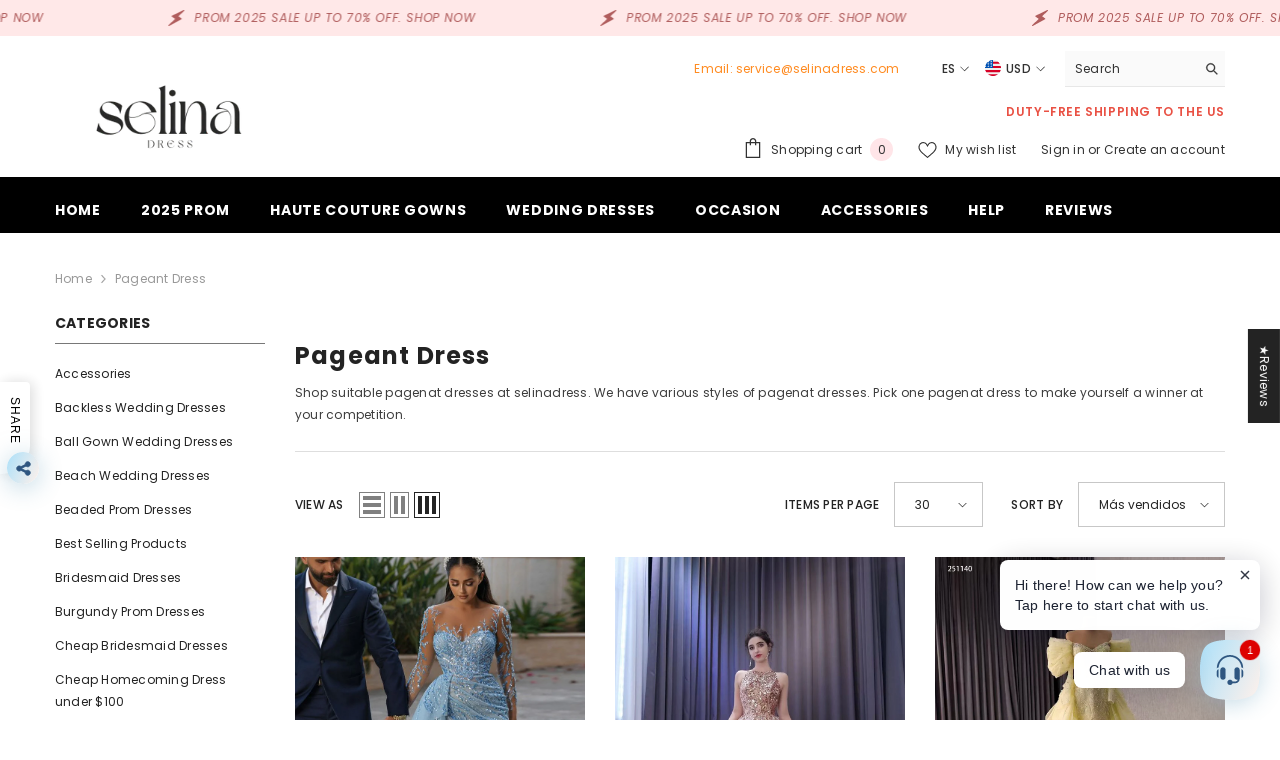

--- FILE ---
content_type: text/css
request_url: https://www.selinadress.com/cdn/shop/t/10/assets/component-sticky-notification.css?v=30102214905734194511728718037
body_size: 824
content:
.sticky-notification{--border-radius: 30px;--translate-x: -50%;--translate-y: 50px;position:fixed;bottom:15px;left:50%;transform:translate(var(--translate-x)) translateY(var(--translate-y));pointer-events:none;opacity:0;width:max-content;max-width:90%;z-index:12;transition:all var(--duration-default) ease-in-out,opacity var(--duration-long) ease-in-out;background:var(--background);padding:var(--vertical-padding) var(--horizontal-padding);border-radius:var(--border-radius);display:flex;flex-direction:row;justify-content:center;align-items:center;gap:5px;overflow:hidden;cursor:pointer;animation:vertical-floating 1.5s ease-out infinite;animation-delay:3s;transform-origin:50% 50%;overflow:initial;will-change:transform}.sticky-notification[data-show=true]{--translate-y: 0;opacity:1;pointer-events:auto}.sticky-notification .text-wrapper{display:flex;align-items:center;justify-content:center}.sticky-notification:hover{background:var(--background-hover)}.sticky-notification .close-btn{position:absolute;top:50%;right:20px;transform:translateY(-50%);cursor:pointer;color:var(--intro-text-color);font-weight:300;margin-top:-1px}.sticky-notification .close-btn svg{width:16px;height:16px}.sticky-notification .close-btn svg,.sticky-notification .close-btn path{fill:var(--intro-text-color)}.intro-text{color:var(--intro-text-color);font-size:var(--intro-text-font-size);font-weight:var(--intro-text-font-weight);transition:color var(--duration-default) ease-in-out}.intro-text:hover{color:var(--intro-text-color-hover)}.sticky-notification [data-popup-opener]{cursor:pointer}.link-text{color:var(--link-text-color);font-size:var(--link-text-font-size);font-weight:var(--link-text-font-weight);transition:color var(--duration-default) ease-in-out,fill var(--duration-default) ease-in-out}.link-text:hover{color:var(--link-text-color-hover)}.intro-text-desktop{display:block;margin-right:5px}.link-text-desktop{display:flex;align-items:center;justify-content:center;gap:6px}.link-text-desktop:hover .icon{transform:translate(4px)}.intro-text-mobile,.link-text-mobile{display:none}.sticky-notification .icon-link-arrow{width:var(--right-arrow-size);height:var(--right-arrow-size)}.sticky-notification .icon-link-arrow svg,.sticky-notification .icon-link-arrow,.sticky-notification .icon-link-arrow rect,.sticky-notification .icon-link-arrow path{fill:var(--link-text-color)}.sticky-notification .link-text:hover .icon-link-arrow,.sticky-notification .link-text:hover .icon-link-arrow rect,.sticky-notification .link-text:hover .icon-link-arrow path{fill:var(--link-text-color-hover)}.sticky-notification .mobile-image-icon{display:none}#notification-popup{position:fixed;top:50%;left:50%;transform:translate(-50%,-60%);max-height:75vh;width:50vw;padding:20px 25px 30px;z-index:101;background:#fff;overflow:auto;opacity:0;pointer-events:none;transition-property:transform,opacity;transition-duration:var(--duration-default);transition-timing-function:ease-in-out}#notification-popup .icon-close{position:absolute;right:-100px;top:-5px}#notification-popup .icon-close svg{width:24px;height:24px;fill:#fff}body.show_popup_notification #notification-popup{opacity:1;transform:translate(-50%,-50%);pointer-events:auto}#notification-popup .notification-popup-title,#notification-popup .notification-popup-description,#notification-popup .notification-popup-link{padding:0;margin:0}#notification-popup .notification-popup-title{font-size:var(--title-font-size);font-weight:var(--title-font-weight);color:var(--title-color)}#notification-popup .notification-popup-description{margin-top:20px;font-size:var(--description-font-size);font-weight:var(--description-font-weight);color:var(--description-color)}#notification-popup .notification-popup-link{margin-top:25px;font-size:var(--link-font-size);font-weight:var(--link-font-weight);color:var(--link-color);display:block;display:flex;align-items:center;justify-content:center;gap:5px;max-width:max-content;position:relative;margin-left:auto;margin-right:auto}#notification-popup .notification-popup-link:after{content:"";position:absolute;bottom:-3px;left:0;width:100%;height:1px;background:currentColor;transform:scaleX(0);transform-origin:center bottom;transition:transform var(--duration-default) ease-in-out}#notification-popup .notification-popup-link:hover:after{transform:scaleX(1)}#notification-popup .notification-popup-link.text-left{margin-left:unset}#notification-popup .notification-popup-link.text-right{margin-right:unset}#notification-popup .notification-popup-link .icon{width:21px;height:21px;fill:var(--link-color)}#notification-popup .notification-popup-link .icon path{fill:currentColor}body.show_popup_notification #notification-popup{overflow:hidden;padding-inline-end:10px}body.show_popup_notification .background-overlay{opacity:1;pointer-events:auto}@media screen and (max-width: 1024px){.sticky-notification{--bottom-arrow-size: 7px;--bottom-positon: 66px;bottom:calc(var(--bottom-positon) + var(--bottom-arrow-size) + 3px)}#notification-popup{width:80vw;max-width:unset}}@media screen and (max-width: 767px){.sticky-notification{padding:10px 20px}.intro-text{font-size:var(--intro-text-font-size-mb)}.link-text{font-size:var(--link-text-font-size-mb)}.intro-text-desktop,.link-text-desktop{display:none}.intro-text-mobile,.link-text-mobile{display:block}.sticky-notification.hide-on-mobile{display:none}.sticky-notification.temporary-hide{opacity:0;--translate-y: -20px;pointer-events:none;animation:vertical-floating 1.5s ease-out 1}.sticky-notification .close-btn{display:none}.sticky-notification .mobile-image-icon{display:block;width:var(--mobile-icon-size);height:var(--mobile-icon-size)}.sticky-notification .mobile-image-icon:first-of-type{margin-right:5px}.sticky-notification .mobile-image-icon:nth-of-type(2){margin-left:5px}.sticky-notification .text-wrapper{flex-direction:column;height:var(--height);justify-content:flex-start;overflow:hidden}.sticky-notification .text-wrapper .intro-text-mobile,.sticky-notification .text-wrapper a{transition:transform var(--duration-long) ease-out}.sticky-notification .text-wrapper.slide-down .intro-text-mobile,.sticky-notification .text-wrapper.slide-down a{transform:translateY(-100%)}#notification-popup{width:100vw;max-width:unset;top:unset;bottom:0;left:0;transform:translateY(100%);padding:5px 10px 15px}body.show_popup_notification #notification-popup{opacity:1;transform:translate(0);pointer-events:auto}#notification-popup .notification-popup-title{font-size:var(--title-font-size-mb)}#notification-popup .notification-popup-description{margin-top:15px;font-size:var(--description-font-size-mb)}#notification-popup .notification-popup-link{margin-top:15px;font-size:var(--link-font-size-mb)}}@media screen and (min-width: 768px){.sticky-notification.hide-on-desktop{display:none}}@media screen and (min-width: 1025px){.sticky-notification:after{content:"";z-index:-1;background-color:#fff3;position:absolute;top:-50%;bottom:-50%;left:-10%;width:3em;-webkit-transform:rotate(35deg);transform:rotate(35deg);visibility:hidden}}@keyframes vertical-floating{0%,to{transform:translate(var(--translate-x)) translateY(0)}50%{transform:translate(var(--translate-x)) translateY(6px)}}@keyframes shineToRight{to{left:110%;visibility:visible}}
/*# sourceMappingURL=/cdn/shop/t/10/assets/component-sticky-notification.css.map?v=30102214905734194511728718037 */


--- FILE ---
content_type: text/javascript
request_url: https://www.selinadress.com/cdn/shop/t/10/assets/vendor.js?v=37601539231953232631728718039
body_size: 45463
content:
/*!
 * jquery.min.js
 *
 * jQuery v3.6.0 | (c) jQuery Foundation | jquery.org/license
 */
 /*! jQuery v3.6.0 | (c) OpenJS Foundation and other contributors | jquery.org/license */
!function(e,t){"use strict";"object"==typeof module&&"object"==typeof module.exports?module.exports=e.document?t(e,!0):function(e){if(!e.document)throw new Error("jQuery requires a window with a document");return t(e)}:t(e)}("undefined"!=typeof window?window:this,function(C,e){"use strict";var t=[],r=Object.getPrototypeOf,s=t.slice,g=t.flat?function(e){return t.flat.call(e)}:function(e){return t.concat.apply([],e)},u=t.push,i=t.indexOf,n={},o=n.toString,v=n.hasOwnProperty,a=v.toString,l=a.call(Object),y={},m=function(e){return"function"==typeof e&&"number"!=typeof e.nodeType&&"function"!=typeof e.item},x=function(e){return null!=e&&e===e.window},E=C.document,c={type:!0,src:!0,nonce:!0,noModule:!0};function b(e,t,n){var r,i,o=(n=n||E).createElement("script");if(o.text=e,t)for(r in c)(i=t[r]||t.getAttribute&&t.getAttribute(r))&&o.setAttribute(r,i);n.head.appendChild(o).parentNode.removeChild(o)}function w(e){return null==e?e+"":"object"==typeof e||"function"==typeof e?n[o.call(e)]||"object":typeof e}var f="3.6.0",S=function(e,t){return new S.fn.init(e,t)};function p(e){var t=!!e&&"length"in e&&e.length,n=w(e);return!m(e)&&!x(e)&&("array"===n||0===t||"number"==typeof t&&0<t&&t-1 in e)}S.fn=S.prototype={jquery:f,constructor:S,length:0,toArray:function(){return s.call(this)},get:function(e){return null==e?s.call(this):e<0?this[e+this.length]:this[e]},pushStack:function(e){var t=S.merge(this.constructor(),e);return t.prevObject=this,t},each:function(e){return S.each(this,e)},map:function(n){return this.pushStack(S.map(this,function(e,t){return n.call(e,t,e)}))},slice:function(){return this.pushStack(s.apply(this,arguments))},first:function(){return this.eq(0)},last:function(){return this.eq(-1)},even:function(){return this.pushStack(S.grep(this,function(e,t){return(t+1)%2}))},odd:function(){return this.pushStack(S.grep(this,function(e,t){return t%2}))},eq:function(e){var t=this.length,n=+e+(e<0?t:0);return this.pushStack(0<=n&&n<t?[this[n]]:[])},end:function(){return this.prevObject||this.constructor()},push:u,sort:t.sort,splice:t.splice},S.extend=S.fn.extend=function(){var e,t,n,r,i,o,a=arguments[0]||{},s=1,u=arguments.length,l=!1;for("boolean"==typeof a&&(l=a,a=arguments[s]||{},s++),"object"==typeof a||m(a)||(a={}),s===u&&(a=this,s--);s<u;s++)if(null!=(e=arguments[s]))for(t in e)r=e[t],"__proto__"!==t&&a!==r&&(l&&r&&(S.isPlainObject(r)||(i=Array.isArray(r)))?(n=a[t],o=i&&!Array.isArray(n)?[]:i||S.isPlainObject(n)?n:{},i=!1,a[t]=S.extend(l,o,r)):void 0!==r&&(a[t]=r));return a},S.extend({expando:"jQuery"+(f+Math.random()).replace(/\D/g,""),isReady:!0,error:function(e){throw new Error(e)},noop:function(){},isPlainObject:function(e){var t,n;return!(!e||"[object Object]"!==o.call(e))&&(!(t=r(e))||"function"==typeof(n=v.call(t,"constructor")&&t.constructor)&&a.call(n)===l)},isEmptyObject:function(e){var t;for(t in e)return!1;return!0},globalEval:function(e,t,n){b(e,{nonce:t&&t.nonce},n)},each:function(e,t){var n,r=0;if(p(e)){for(n=e.length;r<n;r++)if(!1===t.call(e[r],r,e[r]))break}else for(r in e)if(!1===t.call(e[r],r,e[r]))break;return e},makeArray:function(e,t){var n=t||[];return null!=e&&(p(Object(e))?S.merge(n,"string"==typeof e?[e]:e):u.call(n,e)),n},inArray:function(e,t,n){return null==t?-1:i.call(t,e,n)},merge:function(e,t){for(var n=+t.length,r=0,i=e.length;r<n;r++)e[i++]=t[r];return e.length=i,e},grep:function(e,t,n){for(var r=[],i=0,o=e.length,a=!n;i<o;i++)!t(e[i],i)!==a&&r.push(e[i]);return r},map:function(e,t,n){var r,i,o=0,a=[];if(p(e))for(r=e.length;o<r;o++)null!=(i=t(e[o],o,n))&&a.push(i);else for(o in e)null!=(i=t(e[o],o,n))&&a.push(i);return g(a)},guid:1,support:y}),"function"==typeof Symbol&&(S.fn[Symbol.iterator]=t[Symbol.iterator]),S.each("Boolean Number String Function Array Date RegExp Object Error Symbol".split(" "),function(e,t){n["[object "+t+"]"]=t.toLowerCase()});var d=function(n){var e,d,b,o,i,h,f,g,w,u,l,T,C,a,E,v,s,c,y,S="sizzle"+1*new Date,p=n.document,k=0,r=0,m=ue(),x=ue(),A=ue(),N=ue(),j=function(e,t){return e===t&&(l=!0),0},D={}.hasOwnProperty,t=[],q=t.pop,L=t.push,H=t.push,O=t.slice,P=function(e,t){for(var n=0,r=e.length;n<r;n++)if(e[n]===t)return n;return-1},R="checked|selected|async|autofocus|autoplay|controls|defer|disabled|hidden|ismap|loop|multiple|open|readonly|required|scoped",M="[\\x20\\t\\r\\n\\f]",I="(?:\\\\[\\da-fA-F]{1,6}"+M+"?|\\\\[^\\r\\n\\f]|[\\w-]|[^\0-\\x7f])+",W="\\["+M+"*("+I+")(?:"+M+"*([*^$|!~]?=)"+M+"*(?:'((?:\\\\.|[^\\\\'])*)'|\"((?:\\\\.|[^\\\\\"])*)\"|("+I+"))|)"+M+"*\\]",F=":("+I+")(?:\\((('((?:\\\\.|[^\\\\'])*)'|\"((?:\\\\.|[^\\\\\"])*)\")|((?:\\\\.|[^\\\\()[\\]]|"+W+")*)|.*)\\)|)",B=new RegExp(M+"+","g"),$=new RegExp("^"+M+"+|((?:^|[^\\\\])(?:\\\\.)*)"+M+"+$","g"),_=new RegExp("^"+M+"*,"+M+"*"),z=new RegExp("^"+M+"*([>+~]|"+M+")"+M+"*"),U=new RegExp(M+"|>"),X=new RegExp(F),V=new RegExp("^"+I+"$"),G={ID:new RegExp("^#("+I+")"),CLASS:new RegExp("^\\.("+I+")"),TAG:new RegExp("^("+I+"|[*])"),ATTR:new RegExp("^"+W),PSEUDO:new RegExp("^"+F),CHILD:new RegExp("^:(only|first|last|nth|nth-last)-(child|of-type)(?:\\("+M+"*(even|odd|(([+-]|)(\\d*)n|)"+M+"*(?:([+-]|)"+M+"*(\\d+)|))"+M+"*\\)|)","i"),bool:new RegExp("^(?:"+R+")$","i"),needsContext:new RegExp("^"+M+"*[>+~]|:(even|odd|eq|gt|lt|nth|first|last)(?:\\("+M+"*((?:-\\d)?\\d*)"+M+"*\\)|)(?=[^-]|$)","i")},Y=/HTML$/i,Q=/^(?:input|select|textarea|button)$/i,J=/^h\d$/i,K=/^[^{]+\{\s*\[native \w/,Z=/^(?:#([\w-]+)|(\w+)|\.([\w-]+))$/,ee=/[+~]/,te=new RegExp("\\\\[\\da-fA-F]{1,6}"+M+"?|\\\\([^\\r\\n\\f])","g"),ne=function(e,t){var n="0x"+e.slice(1)-65536;return t||(n<0?String.fromCharCode(n+65536):String.fromCharCode(n>>10|55296,1023&n|56320))},re=/([\0-\x1f\x7f]|^-?\d)|^-$|[^\0-\x1f\x7f-\uFFFF\w-]/g,ie=function(e,t){return t?"\0"===e?"\ufffd":e.slice(0,-1)+"\\"+e.charCodeAt(e.length-1).toString(16)+" ":"\\"+e},oe=function(){T()},ae=be(function(e){return!0===e.disabled&&"fieldset"===e.nodeName.toLowerCase()},{dir:"parentNode",next:"legend"});try{H.apply(t=O.call(p.childNodes),p.childNodes),t[p.childNodes.length].nodeType}catch(e){H={apply:t.length?function(e,t){L.apply(e,O.call(t))}:function(e,t){var n=e.length,r=0;while(e[n++]=t[r++]);e.length=n-1}}}function se(t,e,n,r){var i,o,a,s,u,l,c,f=e&&e.ownerDocument,p=e?e.nodeType:9;if(n=n||[],"string"!=typeof t||!t||1!==p&&9!==p&&11!==p)return n;if(!r&&(T(e),e=e||C,E)){if(11!==p&&(u=Z.exec(t)))if(i=u[1]){if(9===p){if(!(a=e.getElementById(i)))return n;if(a.id===i)return n.push(a),n}else if(f&&(a=f.getElementById(i))&&y(e,a)&&a.id===i)return n.push(a),n}else{if(u[2])return H.apply(n,e.getElementsByTagName(t)),n;if((i=u[3])&&d.getElementsByClassName&&e.getElementsByClassName)return H.apply(n,e.getElementsByClassName(i)),n}if(d.qsa&&!N[t+" "]&&(!v||!v.test(t))&&(1!==p||"object"!==e.nodeName.toLowerCase())){if(c=t,f=e,1===p&&(U.test(t)||z.test(t))){(f=ee.test(t)&&ye(e.parentNode)||e)===e&&d.scope||((s=e.getAttribute("id"))?s=s.replace(re,ie):e.setAttribute("id",s=S)),o=(l=h(t)).length;while(o--)l[o]=(s?"#"+s:":scope")+" "+xe(l[o]);c=l.join(",")}try{return H.apply(n,f.querySelectorAll(c)),n}catch(e){N(t,!0)}finally{s===S&&e.removeAttribute("id")}}}return g(t.replace($,"$1"),e,n,r)}function ue(){var r=[];return function e(t,n){return r.push(t+" ")>b.cacheLength&&delete e[r.shift()],e[t+" "]=n}}function le(e){return e[S]=!0,e}function ce(e){var t=C.createElement("fieldset");try{return!!e(t)}catch(e){return!1}finally{t.parentNode&&t.parentNode.removeChild(t),t=null}}function fe(e,t){var n=e.split("|"),r=n.length;while(r--)b.attrHandle[n[r]]=t}function pe(e,t){var n=t&&e,r=n&&1===e.nodeType&&1===t.nodeType&&e.sourceIndex-t.sourceIndex;if(r)return r;if(n)while(n=n.nextSibling)if(n===t)return-1;return e?1:-1}function de(t){return function(e){return"input"===e.nodeName.toLowerCase()&&e.type===t}}function he(n){return function(e){var t=e.nodeName.toLowerCase();return("input"===t||"button"===t)&&e.type===n}}function ge(t){return function(e){return"form"in e?e.parentNode&&!1===e.disabled?"label"in e?"label"in e.parentNode?e.parentNode.disabled===t:e.disabled===t:e.isDisabled===t||e.isDisabled!==!t&&ae(e)===t:e.disabled===t:"label"in e&&e.disabled===t}}function ve(a){return le(function(o){return o=+o,le(function(e,t){var n,r=a([],e.length,o),i=r.length;while(i--)e[n=r[i]]&&(e[n]=!(t[n]=e[n]))})})}function ye(e){return e&&"undefined"!=typeof e.getElementsByTagName&&e}for(e in d=se.support={},i=se.isXML=function(e){var t=e&&e.namespaceURI,n=e&&(e.ownerDocument||e).documentElement;return!Y.test(t||n&&n.nodeName||"HTML")},T=se.setDocument=function(e){var t,n,r=e?e.ownerDocument||e:p;return r!=C&&9===r.nodeType&&r.documentElement&&(a=(C=r).documentElement,E=!i(C),p!=C&&(n=C.defaultView)&&n.top!==n&&(n.addEventListener?n.addEventListener("unload",oe,!1):n.attachEvent&&n.attachEvent("onunload",oe)),d.scope=ce(function(e){return a.appendChild(e).appendChild(C.createElement("div")),"undefined"!=typeof e.querySelectorAll&&!e.querySelectorAll(":scope fieldset div").length}),d.attributes=ce(function(e){return e.className="i",!e.getAttribute("className")}),d.getElementsByTagName=ce(function(e){return e.appendChild(C.createComment("")),!e.getElementsByTagName("*").length}),d.getElementsByClassName=K.test(C.getElementsByClassName),d.getById=ce(function(e){return a.appendChild(e).id=S,!C.getElementsByName||!C.getElementsByName(S).length}),d.getById?(b.filter.ID=function(e){var t=e.replace(te,ne);return function(e){return e.getAttribute("id")===t}},b.find.ID=function(e,t){if("undefined"!=typeof t.getElementById&&E){var n=t.getElementById(e);return n?[n]:[]}}):(b.filter.ID=function(e){var n=e.replace(te,ne);return function(e){var t="undefined"!=typeof e.getAttributeNode&&e.getAttributeNode("id");return t&&t.value===n}},b.find.ID=function(e,t){if("undefined"!=typeof t.getElementById&&E){var n,r,i,o=t.getElementById(e);if(o){if((n=o.getAttributeNode("id"))&&n.value===e)return[o];i=t.getElementsByName(e),r=0;while(o=i[r++])if((n=o.getAttributeNode("id"))&&n.value===e)return[o]}return[]}}),b.find.TAG=d.getElementsByTagName?function(e,t){return"undefined"!=typeof t.getElementsByTagName?t.getElementsByTagName(e):d.qsa?t.querySelectorAll(e):void 0}:function(e,t){var n,r=[],i=0,o=t.getElementsByTagName(e);if("*"===e){while(n=o[i++])1===n.nodeType&&r.push(n);return r}return o},b.find.CLASS=d.getElementsByClassName&&function(e,t){if("undefined"!=typeof t.getElementsByClassName&&E)return t.getElementsByClassName(e)},s=[],v=[],(d.qsa=K.test(C.querySelectorAll))&&(ce(function(e){var t;a.appendChild(e).innerHTML="<a id='"+S+"'></a><select id='"+S+"-\r\\' msallowcapture=''><option selected=''></option></select>",e.querySelectorAll("[msallowcapture^='']").length&&v.push("[*^$]="+M+"*(?:''|\"\")"),e.querySelectorAll("[selected]").length||v.push("\\["+M+"*(?:value|"+R+")"),e.querySelectorAll("[id~="+S+"-]").length||v.push("~="),(t=C.createElement("input")).setAttribute("name",""),e.appendChild(t),e.querySelectorAll("[name='']").length||v.push("\\["+M+"*name"+M+"*="+M+"*(?:''|\"\")"),e.querySelectorAll(":checked").length||v.push(":checked"),e.querySelectorAll("a#"+S+"+*").length||v.push(".#.+[+~]"),e.querySelectorAll("\\\f"),v.push("[\\r\\n\\f]")}),ce(function(e){e.innerHTML="<a href='' disabled='disabled'></a><select disabled='disabled'><option/></select>";var t=C.createElement("input");t.setAttribute("type","hidden"),e.appendChild(t).setAttribute("name","D"),e.querySelectorAll("[name=d]").length&&v.push("name"+M+"*[*^$|!~]?="),2!==e.querySelectorAll(":enabled").length&&v.push(":enabled",":disabled"),a.appendChild(e).disabled=!0,2!==e.querySelectorAll(":disabled").length&&v.push(":enabled",":disabled"),e.querySelectorAll("*,:x"),v.push(",.*:")})),(d.matchesSelector=K.test(c=a.matches||a.webkitMatchesSelector||a.mozMatchesSelector||a.oMatchesSelector||a.msMatchesSelector))&&ce(function(e){d.disconnectedMatch=c.call(e,"*"),c.call(e,"[s!='']:x"),s.push("!=",F)}),v=v.length&&new RegExp(v.join("|")),s=s.length&&new RegExp(s.join("|")),t=K.test(a.compareDocumentPosition),y=t||K.test(a.contains)?function(e,t){var n=9===e.nodeType?e.documentElement:e,r=t&&t.parentNode;return e===r||!(!r||1!==r.nodeType||!(n.contains?n.contains(r):e.compareDocumentPosition&&16&e.compareDocumentPosition(r)))}:function(e,t){if(t)while(t=t.parentNode)if(t===e)return!0;return!1},j=t?function(e,t){if(e===t)return l=!0,0;var n=!e.compareDocumentPosition-!t.compareDocumentPosition;return n||(1&(n=(e.ownerDocument||e)==(t.ownerDocument||t)?e.compareDocumentPosition(t):1)||!d.sortDetached&&t.compareDocumentPosition(e)===n?e==C||e.ownerDocument==p&&y(p,e)?-1:t==C||t.ownerDocument==p&&y(p,t)?1:u?P(u,e)-P(u,t):0:4&n?-1:1)}:function(e,t){if(e===t)return l=!0,0;var n,r=0,i=e.parentNode,o=t.parentNode,a=[e],s=[t];if(!i||!o)return e==C?-1:t==C?1:i?-1:o?1:u?P(u,e)-P(u,t):0;if(i===o)return pe(e,t);n=e;while(n=n.parentNode)a.unshift(n);n=t;while(n=n.parentNode)s.unshift(n);while(a[r]===s[r])r++;return r?pe(a[r],s[r]):a[r]==p?-1:s[r]==p?1:0}),C},se.matches=function(e,t){return se(e,null,null,t)},se.matchesSelector=function(e,t){if(T(e),d.matchesSelector&&E&&!N[t+" "]&&(!s||!s.test(t))&&(!v||!v.test(t)))try{var n=c.call(e,t);if(n||d.disconnectedMatch||e.document&&11!==e.document.nodeType)return n}catch(e){N(t,!0)}return 0<se(t,C,null,[e]).length},se.contains=function(e,t){return(e.ownerDocument||e)!=C&&T(e),y(e,t)},se.attr=function(e,t){(e.ownerDocument||e)!=C&&T(e);var n=b.attrHandle[t.toLowerCase()],r=n&&D.call(b.attrHandle,t.toLowerCase())?n(e,t,!E):void 0;return void 0!==r?r:d.attributes||!E?e.getAttribute(t):(r=e.getAttributeNode(t))&&r.specified?r.value:null},se.escape=function(e){return(e+"").replace(re,ie)},se.error=function(e){throw new Error("Syntax error, unrecognized expression: "+e)},se.uniqueSort=function(e){var t,n=[],r=0,i=0;if(l=!d.detectDuplicates,u=!d.sortStable&&e.slice(0),e.sort(j),l){while(t=e[i++])t===e[i]&&(r=n.push(i));while(r--)e.splice(n[r],1)}return u=null,e},o=se.getText=function(e){var t,n="",r=0,i=e.nodeType;if(i){if(1===i||9===i||11===i){if("string"==typeof e.textContent)return e.textContent;for(e=e.firstChild;e;e=e.nextSibling)n+=o(e)}else if(3===i||4===i)return e.nodeValue}else while(t=e[r++])n+=o(t);return n},(b=se.selectors={cacheLength:50,createPseudo:le,match:G,attrHandle:{},find:{},relative:{">":{dir:"parentNode",first:!0}," ":{dir:"parentNode"},"+":{dir:"previousSibling",first:!0},"~":{dir:"previousSibling"}},preFilter:{ATTR:function(e){return e[1]=e[1].replace(te,ne),e[3]=(e[3]||e[4]||e[5]||"").replace(te,ne),"~="===e[2]&&(e[3]=" "+e[3]+" "),e.slice(0,4)},CHILD:function(e){return e[1]=e[1].toLowerCase(),"nth"===e[1].slice(0,3)?(e[3]||se.error(e[0]),e[4]=+(e[4]?e[5]+(e[6]||1):2*("even"===e[3]||"odd"===e[3])),e[5]=+(e[7]+e[8]||"odd"===e[3])):e[3]&&se.error(e[0]),e},PSEUDO:function(e){var t,n=!e[6]&&e[2];return G.CHILD.test(e[0])?null:(e[3]?e[2]=e[4]||e[5]||"":n&&X.test(n)&&(t=h(n,!0))&&(t=n.indexOf(")",n.length-t)-n.length)&&(e[0]=e[0].slice(0,t),e[2]=n.slice(0,t)),e.slice(0,3))}},filter:{TAG:function(e){var t=e.replace(te,ne).toLowerCase();return"*"===e?function(){return!0}:function(e){return e.nodeName&&e.nodeName.toLowerCase()===t}},CLASS:function(e){var t=m[e+" "];return t||(t=new RegExp("(^|"+M+")"+e+"("+M+"|$)"))&&m(e,function(e){return t.test("string"==typeof e.className&&e.className||"undefined"!=typeof e.getAttribute&&e.getAttribute("class")||"")})},ATTR:function(n,r,i){return function(e){var t=se.attr(e,n);return null==t?"!="===r:!r||(t+="","="===r?t===i:"!="===r?t!==i:"^="===r?i&&0===t.indexOf(i):"*="===r?i&&-1<t.indexOf(i):"$="===r?i&&t.slice(-i.length)===i:"~="===r?-1<(" "+t.replace(B," ")+" ").indexOf(i):"|="===r&&(t===i||t.slice(0,i.length+1)===i+"-"))}},CHILD:function(h,e,t,g,v){var y="nth"!==h.slice(0,3),m="last"!==h.slice(-4),x="of-type"===e;return 1===g&&0===v?function(e){return!!e.parentNode}:function(e,t,n){var r,i,o,a,s,u,l=y!==m?"nextSibling":"previousSibling",c=e.parentNode,f=x&&e.nodeName.toLowerCase(),p=!n&&!x,d=!1;if(c){if(y){while(l){a=e;while(a=a[l])if(x?a.nodeName.toLowerCase()===f:1===a.nodeType)return!1;u=l="only"===h&&!u&&"nextSibling"}return!0}if(u=[m?c.firstChild:c.lastChild],m&&p){d=(s=(r=(i=(o=(a=c)[S]||(a[S]={}))[a.uniqueID]||(o[a.uniqueID]={}))[h]||[])[0]===k&&r[1])&&r[2],a=s&&c.childNodes[s];while(a=++s&&a&&a[l]||(d=s=0)||u.pop())if(1===a.nodeType&&++d&&a===e){i[h]=[k,s,d];break}}else if(p&&(d=s=(r=(i=(o=(a=e)[S]||(a[S]={}))[a.uniqueID]||(o[a.uniqueID]={}))[h]||[])[0]===k&&r[1]),!1===d)while(a=++s&&a&&a[l]||(d=s=0)||u.pop())if((x?a.nodeName.toLowerCase()===f:1===a.nodeType)&&++d&&(p&&((i=(o=a[S]||(a[S]={}))[a.uniqueID]||(o[a.uniqueID]={}))[h]=[k,d]),a===e))break;return(d-=v)===g||d%g==0&&0<=d/g}}},PSEUDO:function(e,o){var t,a=b.pseudos[e]||b.setFilters[e.toLowerCase()]||se.error("unsupported pseudo: "+e);return a[S]?a(o):1<a.length?(t=[e,e,"",o],b.setFilters.hasOwnProperty(e.toLowerCase())?le(function(e,t){var n,r=a(e,o),i=r.length;while(i--)e[n=P(e,r[i])]=!(t[n]=r[i])}):function(e){return a(e,0,t)}):a}},pseudos:{not:le(function(e){var r=[],i=[],s=f(e.replace($,"$1"));return s[S]?le(function(e,t,n,r){var i,o=s(e,null,r,[]),a=e.length;while(a--)(i=o[a])&&(e[a]=!(t[a]=i))}):function(e,t,n){return r[0]=e,s(r,null,n,i),r[0]=null,!i.pop()}}),has:le(function(t){return function(e){return 0<se(t,e).length}}),contains:le(function(t){return t=t.replace(te,ne),function(e){return-1<(e.textContent||o(e)).indexOf(t)}}),lang:le(function(n){return V.test(n||"")||se.error("unsupported lang: "+n),n=n.replace(te,ne).toLowerCase(),function(e){var t;do{if(t=E?e.lang:e.getAttribute("xml:lang")||e.getAttribute("lang"))return(t=t.toLowerCase())===n||0===t.indexOf(n+"-")}while((e=e.parentNode)&&1===e.nodeType);return!1}}),target:function(e){var t=n.location&&n.location.hash;return t&&t.slice(1)===e.id},root:function(e){return e===a},focus:function(e){return e===C.activeElement&&(!C.hasFocus||C.hasFocus())&&!!(e.type||e.href||~e.tabIndex)},enabled:ge(!1),disabled:ge(!0),checked:function(e){var t=e.nodeName.toLowerCase();return"input"===t&&!!e.checked||"option"===t&&!!e.selected},selected:function(e){return e.parentNode&&e.parentNode.selectedIndex,!0===e.selected},empty:function(e){for(e=e.firstChild;e;e=e.nextSibling)if(e.nodeType<6)return!1;return!0},parent:function(e){return!b.pseudos.empty(e)},header:function(e){return J.test(e.nodeName)},input:function(e){return Q.test(e.nodeName)},button:function(e){var t=e.nodeName.toLowerCase();return"input"===t&&"button"===e.type||"button"===t},text:function(e){var t;return"input"===e.nodeName.toLowerCase()&&"text"===e.type&&(null==(t=e.getAttribute("type"))||"text"===t.toLowerCase())},first:ve(function(){return[0]}),last:ve(function(e,t){return[t-1]}),eq:ve(function(e,t,n){return[n<0?n+t:n]}),even:ve(function(e,t){for(var n=0;n<t;n+=2)e.push(n);return e}),odd:ve(function(e,t){for(var n=1;n<t;n+=2)e.push(n);return e}),lt:ve(function(e,t,n){for(var r=n<0?n+t:t<n?t:n;0<=--r;)e.push(r);return e}),gt:ve(function(e,t,n){for(var r=n<0?n+t:n;++r<t;)e.push(r);return e})}}).pseudos.nth=b.pseudos.eq,{radio:!0,checkbox:!0,file:!0,password:!0,image:!0})b.pseudos[e]=de(e);for(e in{submit:!0,reset:!0})b.pseudos[e]=he(e);function me(){}function xe(e){for(var t=0,n=e.length,r="";t<n;t++)r+=e[t].value;return r}function be(s,e,t){var u=e.dir,l=e.next,c=l||u,f=t&&"parentNode"===c,p=r++;return e.first?function(e,t,n){while(e=e[u])if(1===e.nodeType||f)return s(e,t,n);return!1}:function(e,t,n){var r,i,o,a=[k,p];if(n){while(e=e[u])if((1===e.nodeType||f)&&s(e,t,n))return!0}else while(e=e[u])if(1===e.nodeType||f)if(i=(o=e[S]||(e[S]={}))[e.uniqueID]||(o[e.uniqueID]={}),l&&l===e.nodeName.toLowerCase())e=e[u]||e;else{if((r=i[c])&&r[0]===k&&r[1]===p)return a[2]=r[2];if((i[c]=a)[2]=s(e,t,n))return!0}return!1}}function we(i){return 1<i.length?function(e,t,n){var r=i.length;while(r--)if(!i[r](e,t,n))return!1;return!0}:i[0]}function Te(e,t,n,r,i){for(var o,a=[],s=0,u=e.length,l=null!=t;s<u;s++)(o=e[s])&&(n&&!n(o,r,i)||(a.push(o),l&&t.push(s)));return a}function Ce(d,h,g,v,y,e){return v&&!v[S]&&(v=Ce(v)),y&&!y[S]&&(y=Ce(y,e)),le(function(e,t,n,r){var i,o,a,s=[],u=[],l=t.length,c=e||function(e,t,n){for(var r=0,i=t.length;r<i;r++)se(e,t[r],n);return n}(h||"*",n.nodeType?[n]:n,[]),f=!d||!e&&h?c:Te(c,s,d,n,r),p=g?y||(e?d:l||v)?[]:t:f;if(g&&g(f,p,n,r),v){i=Te(p,u),v(i,[],n,r),o=i.length;while(o--)(a=i[o])&&(p[u[o]]=!(f[u[o]]=a))}if(e){if(y||d){if(y){i=[],o=p.length;while(o--)(a=p[o])&&i.push(f[o]=a);y(null,p=[],i,r)}o=p.length;while(o--)(a=p[o])&&-1<(i=y?P(e,a):s[o])&&(e[i]=!(t[i]=a))}}else p=Te(p===t?p.splice(l,p.length):p),y?y(null,t,p,r):H.apply(t,p)})}function Ee(e){for(var i,t,n,r=e.length,o=b.relative[e[0].type],a=o||b.relative[" "],s=o?1:0,u=be(function(e){return e===i},a,!0),l=be(function(e){return-1<P(i,e)},a,!0),c=[function(e,t,n){var r=!o&&(n||t!==w)||((i=t).nodeType?u(e,t,n):l(e,t,n));return i=null,r}];s<r;s++)if(t=b.relative[e[s].type])c=[be(we(c),t)];else{if((t=b.filter[e[s].type].apply(null,e[s].matches))[S]){for(n=++s;n<r;n++)if(b.relative[e[n].type])break;return Ce(1<s&&we(c),1<s&&xe(e.slice(0,s-1).concat({value:" "===e[s-2].type?"*":""})).replace($,"$1"),t,s<n&&Ee(e.slice(s,n)),n<r&&Ee(e=e.slice(n)),n<r&&xe(e))}c.push(t)}return we(c)}return me.prototype=b.filters=b.pseudos,b.setFilters=new me,h=se.tokenize=function(e,t){var n,r,i,o,a,s,u,l=x[e+" "];if(l)return t?0:l.slice(0);a=e,s=[],u=b.preFilter;while(a){for(o in n&&!(r=_.exec(a))||(r&&(a=a.slice(r[0].length)||a),s.push(i=[])),n=!1,(r=z.exec(a))&&(n=r.shift(),i.push({value:n,type:r[0].replace($," ")}),a=a.slice(n.length)),b.filter)!(r=G[o].exec(a))||u[o]&&!(r=u[o](r))||(n=r.shift(),i.push({value:n,type:o,matches:r}),a=a.slice(n.length));if(!n)break}return t?a.length:a?se.error(e):x(e,s).slice(0)},f=se.compile=function(e,t){var n,v,y,m,x,r,i=[],o=[],a=A[e+" "];if(!a){t||(t=h(e)),n=t.length;while(n--)(a=Ee(t[n]))[S]?i.push(a):o.push(a);(a=A(e,(v=o,m=0<(y=i).length,x=0<v.length,r=function(e,t,n,r,i){var o,a,s,u=0,l="0",c=e&&[],f=[],p=w,d=e||x&&b.find.TAG("*",i),h=k+=null==p?1:Math.random()||.1,g=d.length;for(i&&(w=t==C||t||i);l!==g&&null!=(o=d[l]);l++){if(x&&o){a=0,t||o.ownerDocument==C||(T(o),n=!E);while(s=v[a++])if(s(o,t||C,n)){r.push(o);break}i&&(k=h)}m&&((o=!s&&o)&&u--,e&&c.push(o))}if(u+=l,m&&l!==u){a=0;while(s=y[a++])s(c,f,t,n);if(e){if(0<u)while(l--)c[l]||f[l]||(f[l]=q.call(r));f=Te(f)}H.apply(r,f),i&&!e&&0<f.length&&1<u+y.length&&se.uniqueSort(r)}return i&&(k=h,w=p),c},m?le(r):r))).selector=e}return a},g=se.select=function(e,t,n,r){var i,o,a,s,u,l="function"==typeof e&&e,c=!r&&h(e=l.selector||e);if(n=n||[],1===c.length){if(2<(o=c[0]=c[0].slice(0)).length&&"ID"===(a=o[0]).type&&9===t.nodeType&&E&&b.relative[o[1].type]){if(!(t=(b.find.ID(a.matches[0].replace(te,ne),t)||[])[0]))return n;l&&(t=t.parentNode),e=e.slice(o.shift().value.length)}i=G.needsContext.test(e)?0:o.length;while(i--){if(a=o[i],b.relative[s=a.type])break;if((u=b.find[s])&&(r=u(a.matches[0].replace(te,ne),ee.test(o[0].type)&&ye(t.parentNode)||t))){if(o.splice(i,1),!(e=r.length&&xe(o)))return H.apply(n,r),n;break}}}return(l||f(e,c))(r,t,!E,n,!t||ee.test(e)&&ye(t.parentNode)||t),n},d.sortStable=S.split("").sort(j).join("")===S,d.detectDuplicates=!!l,T(),d.sortDetached=ce(function(e){return 1&e.compareDocumentPosition(C.createElement("fieldset"))}),ce(function(e){return e.innerHTML="<a href='#'></a>","#"===e.firstChild.getAttribute("href")})||fe("type|href|height|width",function(e,t,n){if(!n)return e.getAttribute(t,"type"===t.toLowerCase()?1:2)}),d.attributes&&ce(function(e){return e.innerHTML="<input/>",e.firstChild.setAttribute("value",""),""===e.firstChild.getAttribute("value")})||fe("value",function(e,t,n){if(!n&&"input"===e.nodeName.toLowerCase())return e.defaultValue}),ce(function(e){return null==e.getAttribute("disabled")})||fe(R,function(e,t,n){var r;if(!n)return!0===e[t]?t.toLowerCase():(r=e.getAttributeNode(t))&&r.specified?r.value:null}),se}(C);S.find=d,S.expr=d.selectors,S.expr[":"]=S.expr.pseudos,S.uniqueSort=S.unique=d.uniqueSort,S.text=d.getText,S.isXMLDoc=d.isXML,S.contains=d.contains,S.escapeSelector=d.escape;var h=function(e,t,n){var r=[],i=void 0!==n;while((e=e[t])&&9!==e.nodeType)if(1===e.nodeType){if(i&&S(e).is(n))break;r.push(e)}return r},T=function(e,t){for(var n=[];e;e=e.nextSibling)1===e.nodeType&&e!==t&&n.push(e);return n},k=S.expr.match.needsContext;function A(e,t){return e.nodeName&&e.nodeName.toLowerCase()===t.toLowerCase()}var N=/^<([a-z][^\/\0>:\x20\t\r\n\f]*)[\x20\t\r\n\f]*\/?>(?:<\/\1>|)$/i;function j(e,n,r){return m(n)?S.grep(e,function(e,t){return!!n.call(e,t,e)!==r}):n.nodeType?S.grep(e,function(e){return e===n!==r}):"string"!=typeof n?S.grep(e,function(e){return-1<i.call(n,e)!==r}):S.filter(n,e,r)}S.filter=function(e,t,n){var r=t[0];return n&&(e=":not("+e+")"),1===t.length&&1===r.nodeType?S.find.matchesSelector(r,e)?[r]:[]:S.find.matches(e,S.grep(t,function(e){return 1===e.nodeType}))},S.fn.extend({find:function(e){var t,n,r=this.length,i=this;if("string"!=typeof e)return this.pushStack(S(e).filter(function(){for(t=0;t<r;t++)if(S.contains(i[t],this))return!0}));for(n=this.pushStack([]),t=0;t<r;t++)S.find(e,i[t],n);return 1<r?S.uniqueSort(n):n},filter:function(e){return this.pushStack(j(this,e||[],!1))},not:function(e){return this.pushStack(j(this,e||[],!0))},is:function(e){return!!j(this,"string"==typeof e&&k.test(e)?S(e):e||[],!1).length}});var D,q=/^(?:\s*(<[\w\W]+>)[^>]*|#([\w-]+))$/;(S.fn.init=function(e,t,n){var r,i;if(!e)return this;if(n=n||D,"string"==typeof e){if(!(r="<"===e[0]&&">"===e[e.length-1]&&3<=e.length?[null,e,null]:q.exec(e))||!r[1]&&t)return!t||t.jquery?(t||n).find(e):this.constructor(t).find(e);if(r[1]){if(t=t instanceof S?t[0]:t,S.merge(this,S.parseHTML(r[1],t&&t.nodeType?t.ownerDocument||t:E,!0)),N.test(r[1])&&S.isPlainObject(t))for(r in t)m(this[r])?this[r](t[r]):this.attr(r,t[r]);return this}return(i=E.getElementById(r[2]))&&(this[0]=i,this.length=1),this}return e.nodeType?(this[0]=e,this.length=1,this):m(e)?void 0!==n.ready?n.ready(e):e(S):S.makeArray(e,this)}).prototype=S.fn,D=S(E);var L=/^(?:parents|prev(?:Until|All))/,H={children:!0,contents:!0,next:!0,prev:!0};function O(e,t){while((e=e[t])&&1!==e.nodeType);return e}S.fn.extend({has:function(e){var t=S(e,this),n=t.length;return this.filter(function(){for(var e=0;e<n;e++)if(S.contains(this,t[e]))return!0})},closest:function(e,t){var n,r=0,i=this.length,o=[],a="string"!=typeof e&&S(e);if(!k.test(e))for(;r<i;r++)for(n=this[r];n&&n!==t;n=n.parentNode)if(n.nodeType<11&&(a?-1<a.index(n):1===n.nodeType&&S.find.matchesSelector(n,e))){o.push(n);break}return this.pushStack(1<o.length?S.uniqueSort(o):o)},index:function(e){return e?"string"==typeof e?i.call(S(e),this[0]):i.call(this,e.jquery?e[0]:e):this[0]&&this[0].parentNode?this.first().prevAll().length:-1},add:function(e,t){return this.pushStack(S.uniqueSort(S.merge(this.get(),S(e,t))))},addBack:function(e){return this.add(null==e?this.prevObject:this.prevObject.filter(e))}}),S.each({parent:function(e){var t=e.parentNode;return t&&11!==t.nodeType?t:null},parents:function(e){return h(e,"parentNode")},parentsUntil:function(e,t,n){return h(e,"parentNode",n)},next:function(e){return O(e,"nextSibling")},prev:function(e){return O(e,"previousSibling")},nextAll:function(e){return h(e,"nextSibling")},prevAll:function(e){return h(e,"previousSibling")},nextUntil:function(e,t,n){return h(e,"nextSibling",n)},prevUntil:function(e,t,n){return h(e,"previousSibling",n)},siblings:function(e){return T((e.parentNode||{}).firstChild,e)},children:function(e){return T(e.firstChild)},contents:function(e){return null!=e.contentDocument&&r(e.contentDocument)?e.contentDocument:(A(e,"template")&&(e=e.content||e),S.merge([],e.childNodes))}},function(r,i){S.fn[r]=function(e,t){var n=S.map(this,i,e);return"Until"!==r.slice(-5)&&(t=e),t&&"string"==typeof t&&(n=S.filter(t,n)),1<this.length&&(H[r]||S.uniqueSort(n),L.test(r)&&n.reverse()),this.pushStack(n)}});var P=/[^\x20\t\r\n\f]+/g;function R(e){return e}function M(e){throw e}function I(e,t,n,r){var i;try{e&&m(i=e.promise)?i.call(e).done(t).fail(n):e&&m(i=e.then)?i.call(e,t,n):t.apply(void 0,[e].slice(r))}catch(e){n.apply(void 0,[e])}}S.Callbacks=function(r){var e,n;r="string"==typeof r?(e=r,n={},S.each(e.match(P)||[],function(e,t){n[t]=!0}),n):S.extend({},r);var i,t,o,a,s=[],u=[],l=-1,c=function(){for(a=a||r.once,o=i=!0;u.length;l=-1){t=u.shift();while(++l<s.length)!1===s[l].apply(t[0],t[1])&&r.stopOnFalse&&(l=s.length,t=!1)}r.memory||(t=!1),i=!1,a&&(s=t?[]:"")},f={add:function(){return s&&(t&&!i&&(l=s.length-1,u.push(t)),function n(e){S.each(e,function(e,t){m(t)?r.unique&&f.has(t)||s.push(t):t&&t.length&&"string"!==w(t)&&n(t)})}(arguments),t&&!i&&c()),this},remove:function(){return S.each(arguments,function(e,t){var n;while(-1<(n=S.inArray(t,s,n)))s.splice(n,1),n<=l&&l--}),this},has:function(e){return e?-1<S.inArray(e,s):0<s.length},empty:function(){return s&&(s=[]),this},disable:function(){return a=u=[],s=t="",this},disabled:function(){return!s},lock:function(){return a=u=[],t||i||(s=t=""),this},locked:function(){return!!a},fireWith:function(e,t){return a||(t=[e,(t=t||[]).slice?t.slice():t],u.push(t),i||c()),this},fire:function(){return f.fireWith(this,arguments),this},fired:function(){return!!o}};return f},S.extend({Deferred:function(e){var o=[["notify","progress",S.Callbacks("memory"),S.Callbacks("memory"),2],["resolve","done",S.Callbacks("once memory"),S.Callbacks("once memory"),0,"resolved"],["reject","fail",S.Callbacks("once memory"),S.Callbacks("once memory"),1,"rejected"]],i="pending",a={state:function(){return i},always:function(){return s.done(arguments).fail(arguments),this},"catch":function(e){return a.then(null,e)},pipe:function(){var i=arguments;return S.Deferred(function(r){S.each(o,function(e,t){var n=m(i[t[4]])&&i[t[4]];s[t[1]](function(){var e=n&&n.apply(this,arguments);e&&m(e.promise)?e.promise().progress(r.notify).done(r.resolve).fail(r.reject):r[t[0]+"With"](this,n?[e]:arguments)})}),i=null}).promise()},then:function(t,n,r){var u=0;function l(i,o,a,s){return function(){var n=this,r=arguments,e=function(){var e,t;if(!(i<u)){if((e=a.apply(n,r))===o.promise())throw new TypeError("Thenable self-resolution");t=e&&("object"==typeof e||"function"==typeof e)&&e.then,m(t)?s?t.call(e,l(u,o,R,s),l(u,o,M,s)):(u++,t.call(e,l(u,o,R,s),l(u,o,M,s),l(u,o,R,o.notifyWith))):(a!==R&&(n=void 0,r=[e]),(s||o.resolveWith)(n,r))}},t=s?e:function(){try{e()}catch(e){S.Deferred.exceptionHook&&S.Deferred.exceptionHook(e,t.stackTrace),u<=i+1&&(a!==M&&(n=void 0,r=[e]),o.rejectWith(n,r))}};i?t():(S.Deferred.getStackHook&&(t.stackTrace=S.Deferred.getStackHook()),C.setTimeout(t))}}return S.Deferred(function(e){o[0][3].add(l(0,e,m(r)?r:R,e.notifyWith)),o[1][3].add(l(0,e,m(t)?t:R)),o[2][3].add(l(0,e,m(n)?n:M))}).promise()},promise:function(e){return null!=e?S.extend(e,a):a}},s={};return S.each(o,function(e,t){var n=t[2],r=t[5];a[t[1]]=n.add,r&&n.add(function(){i=r},o[3-e][2].disable,o[3-e][3].disable,o[0][2].lock,o[0][3].lock),n.add(t[3].fire),s[t[0]]=function(){return s[t[0]+"With"](this===s?void 0:this,arguments),this},s[t[0]+"With"]=n.fireWith}),a.promise(s),e&&e.call(s,s),s},when:function(e){var n=arguments.length,t=n,r=Array(t),i=s.call(arguments),o=S.Deferred(),a=function(t){return function(e){r[t]=this,i[t]=1<arguments.length?s.call(arguments):e,--n||o.resolveWith(r,i)}};if(n<=1&&(I(e,o.done(a(t)).resolve,o.reject,!n),"pending"===o.state()||m(i[t]&&i[t].then)))return o.then();while(t--)I(i[t],a(t),o.reject);return o.promise()}});var W=/^(Eval|Internal|Range|Reference|Syntax|Type|URI)Error$/;S.Deferred.exceptionHook=function(e,t){C.console&&C.console.warn&&e&&W.test(e.name)&&C.console.warn("jQuery.Deferred exception: "+e.message,e.stack,t)},S.readyException=function(e){C.setTimeout(function(){throw e})};var F=S.Deferred();function B(){E.removeEventListener("DOMContentLoaded",B),C.removeEventListener("load",B),S.ready()}S.fn.ready=function(e){return F.then(e)["catch"](function(e){S.readyException(e)}),this},S.extend({isReady:!1,readyWait:1,ready:function(e){(!0===e?--S.readyWait:S.isReady)||(S.isReady=!0)!==e&&0<--S.readyWait||F.resolveWith(E,[S])}}),S.ready.then=F.then,"complete"===E.readyState||"loading"!==E.readyState&&!E.documentElement.doScroll?C.setTimeout(S.ready):(E.addEventListener("DOMContentLoaded",B),C.addEventListener("load",B));var $=function(e,t,n,r,i,o,a){var s=0,u=e.length,l=null==n;if("object"===w(n))for(s in i=!0,n)$(e,t,s,n[s],!0,o,a);else if(void 0!==r&&(i=!0,m(r)||(a=!0),l&&(a?(t.call(e,r),t=null):(l=t,t=function(e,t,n){return l.call(S(e),n)})),t))for(;s<u;s++)t(e[s],n,a?r:r.call(e[s],s,t(e[s],n)));return i?e:l?t.call(e):u?t(e[0],n):o},_=/^-ms-/,z=/-([a-z])/g;function U(e,t){return t.toUpperCase()}function X(e){return e.replace(_,"ms-").replace(z,U)}var V=function(e){return 1===e.nodeType||9===e.nodeType||!+e.nodeType};function G(){this.expando=S.expando+G.uid++}G.uid=1,G.prototype={cache:function(e){var t=e[this.expando];return t||(t={},V(e)&&(e.nodeType?e[this.expando]=t:Object.defineProperty(e,this.expando,{value:t,configurable:!0}))),t},set:function(e,t,n){var r,i=this.cache(e);if("string"==typeof t)i[X(t)]=n;else for(r in t)i[X(r)]=t[r];return i},get:function(e,t){return void 0===t?this.cache(e):e[this.expando]&&e[this.expando][X(t)]},access:function(e,t,n){return void 0===t||t&&"string"==typeof t&&void 0===n?this.get(e,t):(this.set(e,t,n),void 0!==n?n:t)},remove:function(e,t){var n,r=e[this.expando];if(void 0!==r){if(void 0!==t){n=(t=Array.isArray(t)?t.map(X):(t=X(t))in r?[t]:t.match(P)||[]).length;while(n--)delete r[t[n]]}(void 0===t||S.isEmptyObject(r))&&(e.nodeType?e[this.expando]=void 0:delete e[this.expando])}},hasData:function(e){var t=e[this.expando];return void 0!==t&&!S.isEmptyObject(t)}};var Y=new G,Q=new G,J=/^(?:\{[\w\W]*\}|\[[\w\W]*\])$/,K=/[A-Z]/g;function Z(e,t,n){var r,i;if(void 0===n&&1===e.nodeType)if(r="data-"+t.replace(K,"-$&").toLowerCase(),"string"==typeof(n=e.getAttribute(r))){try{n="true"===(i=n)||"false"!==i&&("null"===i?null:i===+i+""?+i:J.test(i)?JSON.parse(i):i)}catch(e){}Q.set(e,t,n)}else n=void 0;return n}S.extend({hasData:function(e){return Q.hasData(e)||Y.hasData(e)},data:function(e,t,n){return Q.access(e,t,n)},removeData:function(e,t){Q.remove(e,t)},_data:function(e,t,n){return Y.access(e,t,n)},_removeData:function(e,t){Y.remove(e,t)}}),S.fn.extend({data:function(n,e){var t,r,i,o=this[0],a=o&&o.attributes;if(void 0===n){if(this.length&&(i=Q.get(o),1===o.nodeType&&!Y.get(o,"hasDataAttrs"))){t=a.length;while(t--)a[t]&&0===(r=a[t].name).indexOf("data-")&&(r=X(r.slice(5)),Z(o,r,i[r]));Y.set(o,"hasDataAttrs",!0)}return i}return"object"==typeof n?this.each(function(){Q.set(this,n)}):$(this,function(e){var t;if(o&&void 0===e)return void 0!==(t=Q.get(o,n))?t:void 0!==(t=Z(o,n))?t:void 0;this.each(function(){Q.set(this,n,e)})},null,e,1<arguments.length,null,!0)},removeData:function(e){return this.each(function(){Q.remove(this,e)})}}),S.extend({queue:function(e,t,n){var r;if(e)return t=(t||"fx")+"queue",r=Y.get(e,t),n&&(!r||Array.isArray(n)?r=Y.access(e,t,S.makeArray(n)):r.push(n)),r||[]},dequeue:function(e,t){t=t||"fx";var n=S.queue(e,t),r=n.length,i=n.shift(),o=S._queueHooks(e,t);"inprogress"===i&&(i=n.shift(),r--),i&&("fx"===t&&n.unshift("inprogress"),delete o.stop,i.call(e,function(){S.dequeue(e,t)},o)),!r&&o&&o.empty.fire()},_queueHooks:function(e,t){var n=t+"queueHooks";return Y.get(e,n)||Y.access(e,n,{empty:S.Callbacks("once memory").add(function(){Y.remove(e,[t+"queue",n])})})}}),S.fn.extend({queue:function(t,n){var e=2;return"string"!=typeof t&&(n=t,t="fx",e--),arguments.length<e?S.queue(this[0],t):void 0===n?this:this.each(function(){var e=S.queue(this,t,n);S._queueHooks(this,t),"fx"===t&&"inprogress"!==e[0]&&S.dequeue(this,t)})},dequeue:function(e){return this.each(function(){S.dequeue(this,e)})},clearQueue:function(e){return this.queue(e||"fx",[])},promise:function(e,t){var n,r=1,i=S.Deferred(),o=this,a=this.length,s=function(){--r||i.resolveWith(o,[o])};"string"!=typeof e&&(t=e,e=void 0),e=e||"fx";while(a--)(n=Y.get(o[a],e+"queueHooks"))&&n.empty&&(r++,n.empty.add(s));return s(),i.promise(t)}});var ee=/[+-]?(?:\d*\.|)\d+(?:[eE][+-]?\d+|)/.source,te=new RegExp("^(?:([+-])=|)("+ee+")([a-z%]*)$","i"),ne=["Top","Right","Bottom","Left"],re=E.documentElement,ie=function(e){return S.contains(e.ownerDocument,e)},oe={composed:!0};re.getRootNode&&(ie=function(e){return S.contains(e.ownerDocument,e)||e.getRootNode(oe)===e.ownerDocument});var ae=function(e,t){return"none"===(e=t||e).style.display||""===e.style.display&&ie(e)&&"none"===S.css(e,"display")};function se(e,t,n,r){var i,o,a=20,s=r?function(){return r.cur()}:function(){return S.css(e,t,"")},u=s(),l=n&&n[3]||(S.cssNumber[t]?"":"px"),c=e.nodeType&&(S.cssNumber[t]||"px"!==l&&+u)&&te.exec(S.css(e,t));if(c&&c[3]!==l){u/=2,l=l||c[3],c=+u||1;while(a--)S.style(e,t,c+l),(1-o)*(1-(o=s()/u||.5))<=0&&(a=0),c/=o;c*=2,S.style(e,t,c+l),n=n||[]}return n&&(c=+c||+u||0,i=n[1]?c+(n[1]+1)*n[2]:+n[2],r&&(r.unit=l,r.start=c,r.end=i)),i}var ue={};function le(e,t){for(var n,r,i,o,a,s,u,l=[],c=0,f=e.length;c<f;c++)(r=e[c]).style&&(n=r.style.display,t?("none"===n&&(l[c]=Y.get(r,"display")||null,l[c]||(r.style.display="")),""===r.style.display&&ae(r)&&(l[c]=(u=a=o=void 0,a=(i=r).ownerDocument,s=i.nodeName,(u=ue[s])||(o=a.body.appendChild(a.createElement(s)),u=S.css(o,"display"),o.parentNode.removeChild(o),"none"===u&&(u="block"),ue[s]=u)))):"none"!==n&&(l[c]="none",Y.set(r,"display",n)));for(c=0;c<f;c++)null!=l[c]&&(e[c].style.display=l[c]);return e}S.fn.extend({show:function(){return le(this,!0)},hide:function(){return le(this)},toggle:function(e){return"boolean"==typeof e?e?this.show():this.hide():this.each(function(){ae(this)?S(this).show():S(this).hide()})}});var ce,fe,pe=/^(?:checkbox|radio)$/i,de=/<([a-z][^\/\0>\x20\t\r\n\f]*)/i,he=/^$|^module$|\/(?:java|ecma)script/i;ce=E.createDocumentFragment().appendChild(E.createElement("div")),(fe=E.createElement("input")).setAttribute("type","radio"),fe.setAttribute("checked","checked"),fe.setAttribute("name","t"),ce.appendChild(fe),y.checkClone=ce.cloneNode(!0).cloneNode(!0).lastChild.checked,ce.innerHTML="<textarea>x</textarea>",y.noCloneChecked=!!ce.cloneNode(!0).lastChild.defaultValue,ce.innerHTML="<option></option>",y.option=!!ce.lastChild;var ge={thead:[1,"<table>","</table>"],col:[2,"<table><colgroup>","</colgroup></table>"],tr:[2,"<table><tbody>","</tbody></table>"],td:[3,"<table><tbody><tr>","</tr></tbody></table>"],_default:[0,"",""]};function ve(e,t){var n;return n="undefined"!=typeof e.getElementsByTagName?e.getElementsByTagName(t||"*"):"undefined"!=typeof e.querySelectorAll?e.querySelectorAll(t||"*"):[],void 0===t||t&&A(e,t)?S.merge([e],n):n}function ye(e,t){for(var n=0,r=e.length;n<r;n++)Y.set(e[n],"globalEval",!t||Y.get(t[n],"globalEval"))}ge.tbody=ge.tfoot=ge.colgroup=ge.caption=ge.thead,ge.th=ge.td,y.option||(ge.optgroup=ge.option=[1,"<select multiple='multiple'>","</select>"]);var me=/<|&#?\w+;/;function xe(e,t,n,r,i){for(var o,a,s,u,l,c,f=t.createDocumentFragment(),p=[],d=0,h=e.length;d<h;d++)if((o=e[d])||0===o)if("object"===w(o))S.merge(p,o.nodeType?[o]:o);else if(me.test(o)){a=a||f.appendChild(t.createElement("div")),s=(de.exec(o)||["",""])[1].toLowerCase(),u=ge[s]||ge._default,a.innerHTML=u[1]+S.htmlPrefilter(o)+u[2],c=u[0];while(c--)a=a.lastChild;S.merge(p,a.childNodes),(a=f.firstChild).textContent=""}else p.push(t.createTextNode(o));f.textContent="",d=0;while(o=p[d++])if(r&&-1<S.inArray(o,r))i&&i.push(o);else if(l=ie(o),a=ve(f.appendChild(o),"script"),l&&ye(a),n){c=0;while(o=a[c++])he.test(o.type||"")&&n.push(o)}return f}var be=/^([^.]*)(?:\.(.+)|)/;function we(){return!0}function Te(){return!1}function Ce(e,t){return e===function(){try{return E.activeElement}catch(e){}}()==("focus"===t)}function Ee(e,t,n,r,i,o){var a,s;if("object"==typeof t){for(s in"string"!=typeof n&&(r=r||n,n=void 0),t)Ee(e,s,n,r,t[s],o);return e}if(null==r&&null==i?(i=n,r=n=void 0):null==i&&("string"==typeof n?(i=r,r=void 0):(i=r,r=n,n=void 0)),!1===i)i=Te;else if(!i)return e;return 1===o&&(a=i,(i=function(e){return S().off(e),a.apply(this,arguments)}).guid=a.guid||(a.guid=S.guid++)),e.each(function(){S.event.add(this,t,i,r,n)})}function Se(e,i,o){o?(Y.set(e,i,!1),S.event.add(e,i,{namespace:!1,handler:function(e){var t,n,r=Y.get(this,i);if(1&e.isTrigger&&this[i]){if(r.length)(S.event.special[i]||{}).delegateType&&e.stopPropagation();else if(r=s.call(arguments),Y.set(this,i,r),t=o(this,i),this[i](),r!==(n=Y.get(this,i))||t?Y.set(this,i,!1):n={},r!==n)return e.stopImmediatePropagation(),e.preventDefault(),n&&n.value}else r.length&&(Y.set(this,i,{value:S.event.trigger(S.extend(r[0],S.Event.prototype),r.slice(1),this)}),e.stopImmediatePropagation())}})):void 0===Y.get(e,i)&&S.event.add(e,i,we)}S.event={global:{},add:function(t,e,n,r,i){var o,a,s,u,l,c,f,p,d,h,g,v=Y.get(t);if(V(t)){n.handler&&(n=(o=n).handler,i=o.selector),i&&S.find.matchesSelector(re,i),n.guid||(n.guid=S.guid++),(u=v.events)||(u=v.events=Object.create(null)),(a=v.handle)||(a=v.handle=function(e){return"undefined"!=typeof S&&S.event.triggered!==e.type?S.event.dispatch.apply(t,arguments):void 0}),l=(e=(e||"").match(P)||[""]).length;while(l--)d=g=(s=be.exec(e[l])||[])[1],h=(s[2]||"").split(".").sort(),d&&(f=S.event.special[d]||{},d=(i?f.delegateType:f.bindType)||d,f=S.event.special[d]||{},c=S.extend({type:d,origType:g,data:r,handler:n,guid:n.guid,selector:i,needsContext:i&&S.expr.match.needsContext.test(i),namespace:h.join(".")},o),(p=u[d])||((p=u[d]=[]).delegateCount=0,f.setup&&!1!==f.setup.call(t,r,h,a)||t.addEventListener&&t.addEventListener(d,a)),f.add&&(f.add.call(t,c),c.handler.guid||(c.handler.guid=n.guid)),i?p.splice(p.delegateCount++,0,c):p.push(c),S.event.global[d]=!0)}},remove:function(e,t,n,r,i){var o,a,s,u,l,c,f,p,d,h,g,v=Y.hasData(e)&&Y.get(e);if(v&&(u=v.events)){l=(t=(t||"").match(P)||[""]).length;while(l--)if(d=g=(s=be.exec(t[l])||[])[1],h=(s[2]||"").split(".").sort(),d){f=S.event.special[d]||{},p=u[d=(r?f.delegateType:f.bindType)||d]||[],s=s[2]&&new RegExp("(^|\\.)"+h.join("\\.(?:.*\\.|)")+"(\\.|$)"),a=o=p.length;while(o--)c=p[o],!i&&g!==c.origType||n&&n.guid!==c.guid||s&&!s.test(c.namespace)||r&&r!==c.selector&&("**"!==r||!c.selector)||(p.splice(o,1),c.selector&&p.delegateCount--,f.remove&&f.remove.call(e,c));a&&!p.length&&(f.teardown&&!1!==f.teardown.call(e,h,v.handle)||S.removeEvent(e,d,v.handle),delete u[d])}else for(d in u)S.event.remove(e,d+t[l],n,r,!0);S.isEmptyObject(u)&&Y.remove(e,"handle events")}},dispatch:function(e){var t,n,r,i,o,a,s=new Array(arguments.length),u=S.event.fix(e),l=(Y.get(this,"events")||Object.create(null))[u.type]||[],c=S.event.special[u.type]||{};for(s[0]=u,t=1;t<arguments.length;t++)s[t]=arguments[t];if(u.delegateTarget=this,!c.preDispatch||!1!==c.preDispatch.call(this,u)){a=S.event.handlers.call(this,u,l),t=0;while((i=a[t++])&&!u.isPropagationStopped()){u.currentTarget=i.elem,n=0;while((o=i.handlers[n++])&&!u.isImmediatePropagationStopped())u.rnamespace&&!1!==o.namespace&&!u.rnamespace.test(o.namespace)||(u.handleObj=o,u.data=o.data,void 0!==(r=((S.event.special[o.origType]||{}).handle||o.handler).apply(i.elem,s))&&!1===(u.result=r)&&(u.preventDefault(),u.stopPropagation()))}return c.postDispatch&&c.postDispatch.call(this,u),u.result}},handlers:function(e,t){var n,r,i,o,a,s=[],u=t.delegateCount,l=e.target;if(u&&l.nodeType&&!("click"===e.type&&1<=e.button))for(;l!==this;l=l.parentNode||this)if(1===l.nodeType&&("click"!==e.type||!0!==l.disabled)){for(o=[],a={},n=0;n<u;n++)void 0===a[i=(r=t[n]).selector+" "]&&(a[i]=r.needsContext?-1<S(i,this).index(l):S.find(i,this,null,[l]).length),a[i]&&o.push(r);o.length&&s.push({elem:l,handlers:o})}return l=this,u<t.length&&s.push({elem:l,handlers:t.slice(u)}),s},addProp:function(t,e){Object.defineProperty(S.Event.prototype,t,{enumerable:!0,configurable:!0,get:m(e)?function(){if(this.originalEvent)return e(this.originalEvent)}:function(){if(this.originalEvent)return this.originalEvent[t]},set:function(e){Object.defineProperty(this,t,{enumerable:!0,configurable:!0,writable:!0,value:e})}})},fix:function(e){return e[S.expando]?e:new S.Event(e)},special:{load:{noBubble:!0},click:{setup:function(e){var t=this||e;return pe.test(t.type)&&t.click&&A(t,"input")&&Se(t,"click",we),!1},trigger:function(e){var t=this||e;return pe.test(t.type)&&t.click&&A(t,"input")&&Se(t,"click"),!0},_default:function(e){var t=e.target;return pe.test(t.type)&&t.click&&A(t,"input")&&Y.get(t,"click")||A(t,"a")}},beforeunload:{postDispatch:function(e){void 0!==e.result&&e.originalEvent&&(e.originalEvent.returnValue=e.result)}}}},S.removeEvent=function(e,t,n){e.removeEventListener&&e.removeEventListener(t,n)},S.Event=function(e,t){if(!(this instanceof S.Event))return new S.Event(e,t);e&&e.type?(this.originalEvent=e,this.type=e.type,this.isDefaultPrevented=e.defaultPrevented||void 0===e.defaultPrevented&&!1===e.returnValue?we:Te,this.target=e.target&&3===e.target.nodeType?e.target.parentNode:e.target,this.currentTarget=e.currentTarget,this.relatedTarget=e.relatedTarget):this.type=e,t&&S.extend(this,t),this.timeStamp=e&&e.timeStamp||Date.now(),this[S.expando]=!0},S.Event.prototype={constructor:S.Event,isDefaultPrevented:Te,isPropagationStopped:Te,isImmediatePropagationStopped:Te,isSimulated:!1,preventDefault:function(){var e=this.originalEvent;this.isDefaultPrevented=we,e&&!this.isSimulated&&e.preventDefault()},stopPropagation:function(){var e=this.originalEvent;this.isPropagationStopped=we,e&&!this.isSimulated&&e.stopPropagation()},stopImmediatePropagation:function(){var e=this.originalEvent;this.isImmediatePropagationStopped=we,e&&!this.isSimulated&&e.stopImmediatePropagation(),this.stopPropagation()}},S.each({altKey:!0,bubbles:!0,cancelable:!0,changedTouches:!0,ctrlKey:!0,detail:!0,eventPhase:!0,metaKey:!0,pageX:!0,pageY:!0,shiftKey:!0,view:!0,"char":!0,code:!0,charCode:!0,key:!0,keyCode:!0,button:!0,buttons:!0,clientX:!0,clientY:!0,offsetX:!0,offsetY:!0,pointerId:!0,pointerType:!0,screenX:!0,screenY:!0,targetTouches:!0,toElement:!0,touches:!0,which:!0},S.event.addProp),S.each({focus:"focusin",blur:"focusout"},function(e,t){S.event.special[e]={setup:function(){return Se(this,e,Ce),!1},trigger:function(){return Se(this,e),!0},_default:function(){return!0},delegateType:t}}),S.each({mouseenter:"mouseover",mouseleave:"mouseout",pointerenter:"pointerover",pointerleave:"pointerout"},function(e,i){S.event.special[e]={delegateType:i,bindType:i,handle:function(e){var t,n=e.relatedTarget,r=e.handleObj;return n&&(n===this||S.contains(this,n))||(e.type=r.origType,t=r.handler.apply(this,arguments),e.type=i),t}}}),S.fn.extend({on:function(e,t,n,r){return Ee(this,e,t,n,r)},one:function(e,t,n,r){return Ee(this,e,t,n,r,1)},off:function(e,t,n){var r,i;if(e&&e.preventDefault&&e.handleObj)return r=e.handleObj,S(e.delegateTarget).off(r.namespace?r.origType+"."+r.namespace:r.origType,r.selector,r.handler),this;if("object"==typeof e){for(i in e)this.off(i,t,e[i]);return this}return!1!==t&&"function"!=typeof t||(n=t,t=void 0),!1===n&&(n=Te),this.each(function(){S.event.remove(this,e,n,t)})}});var ke=/<script|<style|<link/i,Ae=/checked\s*(?:[^=]|=\s*.checked.)/i,Ne=/^\s*<!(?:\[CDATA\[|--)|(?:\]\]|--)>\s*$/g;function je(e,t){return A(e,"table")&&A(11!==t.nodeType?t:t.firstChild,"tr")&&S(e).children("tbody")[0]||e}function De(e){return e.type=(null!==e.getAttribute("type"))+"/"+e.type,e}function qe(e){return"true/"===(e.type||"").slice(0,5)?e.type=e.type.slice(5):e.removeAttribute("type"),e}function Le(e,t){var n,r,i,o,a,s;if(1===t.nodeType){if(Y.hasData(e)&&(s=Y.get(e).events))for(i in Y.remove(t,"handle events"),s)for(n=0,r=s[i].length;n<r;n++)S.event.add(t,i,s[i][n]);Q.hasData(e)&&(o=Q.access(e),a=S.extend({},o),Q.set(t,a))}}function He(n,r,i,o){r=g(r);var e,t,a,s,u,l,c=0,f=n.length,p=f-1,d=r[0],h=m(d);if(h||1<f&&"string"==typeof d&&!y.checkClone&&Ae.test(d))return n.each(function(e){var t=n.eq(e);h&&(r[0]=d.call(this,e,t.html())),He(t,r,i,o)});if(f&&(t=(e=xe(r,n[0].ownerDocument,!1,n,o)).firstChild,1===e.childNodes.length&&(e=t),t||o)){for(s=(a=S.map(ve(e,"script"),De)).length;c<f;c++)u=e,c!==p&&(u=S.clone(u,!0,!0),s&&S.merge(a,ve(u,"script"))),i.call(n[c],u,c);if(s)for(l=a[a.length-1].ownerDocument,S.map(a,qe),c=0;c<s;c++)u=a[c],he.test(u.type||"")&&!Y.access(u,"globalEval")&&S.contains(l,u)&&(u.src&&"module"!==(u.type||"").toLowerCase()?S._evalUrl&&!u.noModule&&S._evalUrl(u.src,{nonce:u.nonce||u.getAttribute("nonce")},l):b(u.textContent.replace(Ne,""),u,l))}return n}function Oe(e,t,n){for(var r,i=t?S.filter(t,e):e,o=0;null!=(r=i[o]);o++)n||1!==r.nodeType||S.cleanData(ve(r)),r.parentNode&&(n&&ie(r)&&ye(ve(r,"script")),r.parentNode.removeChild(r));return e}S.extend({htmlPrefilter:function(e){return e},clone:function(e,t,n){var r,i,o,a,s,u,l,c=e.cloneNode(!0),f=ie(e);if(!(y.noCloneChecked||1!==e.nodeType&&11!==e.nodeType||S.isXMLDoc(e)))for(a=ve(c),r=0,i=(o=ve(e)).length;r<i;r++)s=o[r],u=a[r],void 0,"input"===(l=u.nodeName.toLowerCase())&&pe.test(s.type)?u.checked=s.checked:"input"!==l&&"textarea"!==l||(u.defaultValue=s.defaultValue);if(t)if(n)for(o=o||ve(e),a=a||ve(c),r=0,i=o.length;r<i;r++)Le(o[r],a[r]);else Le(e,c);return 0<(a=ve(c,"script")).length&&ye(a,!f&&ve(e,"script")),c},cleanData:function(e){for(var t,n,r,i=S.event.special,o=0;void 0!==(n=e[o]);o++)if(V(n)){if(t=n[Y.expando]){if(t.events)for(r in t.events)i[r]?S.event.remove(n,r):S.removeEvent(n,r,t.handle);n[Y.expando]=void 0}n[Q.expando]&&(n[Q.expando]=void 0)}}}),S.fn.extend({detach:function(e){return Oe(this,e,!0)},remove:function(e){return Oe(this,e)},text:function(e){return $(this,function(e){return void 0===e?S.text(this):this.empty().each(function(){1!==this.nodeType&&11!==this.nodeType&&9!==this.nodeType||(this.textContent=e)})},null,e,arguments.length)},append:function(){return He(this,arguments,function(e){1!==this.nodeType&&11!==this.nodeType&&9!==this.nodeType||je(this,e).appendChild(e)})},prepend:function(){return He(this,arguments,function(e){if(1===this.nodeType||11===this.nodeType||9===this.nodeType){var t=je(this,e);t.insertBefore(e,t.firstChild)}})},before:function(){return He(this,arguments,function(e){this.parentNode&&this.parentNode.insertBefore(e,this)})},after:function(){return He(this,arguments,function(e){this.parentNode&&this.parentNode.insertBefore(e,this.nextSibling)})},empty:function(){for(var e,t=0;null!=(e=this[t]);t++)1===e.nodeType&&(S.cleanData(ve(e,!1)),e.textContent="");return this},clone:function(e,t){return e=null!=e&&e,t=null==t?e:t,this.map(function(){return S.clone(this,e,t)})},html:function(e){return $(this,function(e){var t=this[0]||{},n=0,r=this.length;if(void 0===e&&1===t.nodeType)return t.innerHTML;if("string"==typeof e&&!ke.test(e)&&!ge[(de.exec(e)||["",""])[1].toLowerCase()]){e=S.htmlPrefilter(e);try{for(;n<r;n++)1===(t=this[n]||{}).nodeType&&(S.cleanData(ve(t,!1)),t.innerHTML=e);t=0}catch(e){}}t&&this.empty().append(e)},null,e,arguments.length)},replaceWith:function(){var n=[];return He(this,arguments,function(e){var t=this.parentNode;S.inArray(this,n)<0&&(S.cleanData(ve(this)),t&&t.replaceChild(e,this))},n)}}),S.each({appendTo:"append",prependTo:"prepend",insertBefore:"before",insertAfter:"after",replaceAll:"replaceWith"},function(e,a){S.fn[e]=function(e){for(var t,n=[],r=S(e),i=r.length-1,o=0;o<=i;o++)t=o===i?this:this.clone(!0),S(r[o])[a](t),u.apply(n,t.get());return this.pushStack(n)}});var Pe=new RegExp("^("+ee+")(?!px)[a-z%]+$","i"),Re=function(e){var t=e.ownerDocument.defaultView;return t&&t.opener||(t=C),t.getComputedStyle(e)},Me=function(e,t,n){var r,i,o={};for(i in t)o[i]=e.style[i],e.style[i]=t[i];for(i in r=n.call(e),t)e.style[i]=o[i];return r},Ie=new RegExp(ne.join("|"),"i");function We(e,t,n){var r,i,o,a,s=e.style;return(n=n||Re(e))&&(""!==(a=n.getPropertyValue(t)||n[t])||ie(e)||(a=S.style(e,t)),!y.pixelBoxStyles()&&Pe.test(a)&&Ie.test(t)&&(r=s.width,i=s.minWidth,o=s.maxWidth,s.minWidth=s.maxWidth=s.width=a,a=n.width,s.width=r,s.minWidth=i,s.maxWidth=o)),void 0!==a?a+"":a}function Fe(e,t){return{get:function(){if(!e())return(this.get=t).apply(this,arguments);delete this.get}}}!function(){function e(){if(l){u.style.cssText="position:absolute;left:-11111px;width:60px;margin-top:1px;padding:0;border:0",l.style.cssText="position:relative;display:block;box-sizing:border-box;overflow:scroll;margin:auto;border:1px;padding:1px;width:60%;top:1%",re.appendChild(u).appendChild(l);var e=C.getComputedStyle(l);n="1%"!==e.top,s=12===t(e.marginLeft),l.style.right="60%",o=36===t(e.right),r=36===t(e.width),l.style.position="absolute",i=12===t(l.offsetWidth/3),re.removeChild(u),l=null}}function t(e){return Math.round(parseFloat(e))}var n,r,i,o,a,s,u=E.createElement("div"),l=E.createElement("div");l.style&&(l.style.backgroundClip="content-box",l.cloneNode(!0).style.backgroundClip="",y.clearCloneStyle="content-box"===l.style.backgroundClip,S.extend(y,{boxSizingReliable:function(){return e(),r},pixelBoxStyles:function(){return e(),o},pixelPosition:function(){return e(),n},reliableMarginLeft:function(){return e(),s},scrollboxSize:function(){return e(),i},reliableTrDimensions:function(){var e,t,n,r;return null==a&&(e=E.createElement("table"),t=E.createElement("tr"),n=E.createElement("div"),e.style.cssText="position:absolute;left:-11111px;border-collapse:separate",t.style.cssText="border:1px solid",t.style.height="1px",n.style.height="9px",n.style.display="block",re.appendChild(e).appendChild(t).appendChild(n),r=C.getComputedStyle(t),a=parseInt(r.height,10)+parseInt(r.borderTopWidth,10)+parseInt(r.borderBottomWidth,10)===t.offsetHeight,re.removeChild(e)),a}}))}();var Be=["Webkit","Moz","ms"],$e=E.createElement("div").style,_e={};function ze(e){var t=S.cssProps[e]||_e[e];return t||(e in $e?e:_e[e]=function(e){var t=e[0].toUpperCase()+e.slice(1),n=Be.length;while(n--)if((e=Be[n]+t)in $e)return e}(e)||e)}var Ue=/^(none|table(?!-c[ea]).+)/,Xe=/^--/,Ve={position:"absolute",visibility:"hidden",display:"block"},Ge={letterSpacing:"0",fontWeight:"400"};function Ye(e,t,n){var r=te.exec(t);return r?Math.max(0,r[2]-(n||0))+(r[3]||"px"):t}function Qe(e,t,n,r,i,o){var a="width"===t?1:0,s=0,u=0;if(n===(r?"border":"content"))return 0;for(;a<4;a+=2)"margin"===n&&(u+=S.css(e,n+ne[a],!0,i)),r?("content"===n&&(u-=S.css(e,"padding"+ne[a],!0,i)),"margin"!==n&&(u-=S.css(e,"border"+ne[a]+"Width",!0,i))):(u+=S.css(e,"padding"+ne[a],!0,i),"padding"!==n?u+=S.css(e,"border"+ne[a]+"Width",!0,i):s+=S.css(e,"border"+ne[a]+"Width",!0,i));return!r&&0<=o&&(u+=Math.max(0,Math.ceil(e["offset"+t[0].toUpperCase()+t.slice(1)]-o-u-s-.5))||0),u}function Je(e,t,n){var r=Re(e),i=(!y.boxSizingReliable()||n)&&"border-box"===S.css(e,"boxSizing",!1,r),o=i,a=We(e,t,r),s="offset"+t[0].toUpperCase()+t.slice(1);if(Pe.test(a)){if(!n)return a;a="auto"}return(!y.boxSizingReliable()&&i||!y.reliableTrDimensions()&&A(e,"tr")||"auto"===a||!parseFloat(a)&&"inline"===S.css(e,"display",!1,r))&&e.getClientRects().length&&(i="border-box"===S.css(e,"boxSizing",!1,r),(o=s in e)&&(a=e[s])),(a=parseFloat(a)||0)+Qe(e,t,n||(i?"border":"content"),o,r,a)+"px"}function Ke(e,t,n,r,i){return new Ke.prototype.init(e,t,n,r,i)}S.extend({cssHooks:{opacity:{get:function(e,t){if(t){var n=We(e,"opacity");return""===n?"1":n}}}},cssNumber:{animationIterationCount:!0,columnCount:!0,fillOpacity:!0,flexGrow:!0,flexShrink:!0,fontWeight:!0,gridArea:!0,gridColumn:!0,gridColumnEnd:!0,gridColumnStart:!0,gridRow:!0,gridRowEnd:!0,gridRowStart:!0,lineHeight:!0,opacity:!0,order:!0,orphans:!0,widows:!0,zIndex:!0,zoom:!0},cssProps:{},style:function(e,t,n,r){if(e&&3!==e.nodeType&&8!==e.nodeType&&e.style){var i,o,a,s=X(t),u=Xe.test(t),l=e.style;if(u||(t=ze(s)),a=S.cssHooks[t]||S.cssHooks[s],void 0===n)return a&&"get"in a&&void 0!==(i=a.get(e,!1,r))?i:l[t];"string"===(o=typeof n)&&(i=te.exec(n))&&i[1]&&(n=se(e,t,i),o="number"),null!=n&&n==n&&("number"!==o||u||(n+=i&&i[3]||(S.cssNumber[s]?"":"px")),y.clearCloneStyle||""!==n||0!==t.indexOf("background")||(l[t]="inherit"),a&&"set"in a&&void 0===(n=a.set(e,n,r))||(u?l.setProperty(t,n):l[t]=n))}},css:function(e,t,n,r){var i,o,a,s=X(t);return Xe.test(t)||(t=ze(s)),(a=S.cssHooks[t]||S.cssHooks[s])&&"get"in a&&(i=a.get(e,!0,n)),void 0===i&&(i=We(e,t,r)),"normal"===i&&t in Ge&&(i=Ge[t]),""===n||n?(o=parseFloat(i),!0===n||isFinite(o)?o||0:i):i}}),S.each(["height","width"],function(e,u){S.cssHooks[u]={get:function(e,t,n){if(t)return!Ue.test(S.css(e,"display"))||e.getClientRects().length&&e.getBoundingClientRect().width?Je(e,u,n):Me(e,Ve,function(){return Je(e,u,n)})},set:function(e,t,n){var r,i=Re(e),o=!y.scrollboxSize()&&"absolute"===i.position,a=(o||n)&&"border-box"===S.css(e,"boxSizing",!1,i),s=n?Qe(e,u,n,a,i):0;return a&&o&&(s-=Math.ceil(e["offset"+u[0].toUpperCase()+u.slice(1)]-parseFloat(i[u])-Qe(e,u,"border",!1,i)-.5)),s&&(r=te.exec(t))&&"px"!==(r[3]||"px")&&(e.style[u]=t,t=S.css(e,u)),Ye(0,t,s)}}}),S.cssHooks.marginLeft=Fe(y.reliableMarginLeft,function(e,t){if(t)return(parseFloat(We(e,"marginLeft"))||e.getBoundingClientRect().left-Me(e,{marginLeft:0},function(){return e.getBoundingClientRect().left}))+"px"}),S.each({margin:"",padding:"",border:"Width"},function(i,o){S.cssHooks[i+o]={expand:function(e){for(var t=0,n={},r="string"==typeof e?e.split(" "):[e];t<4;t++)n[i+ne[t]+o]=r[t]||r[t-2]||r[0];return n}},"margin"!==i&&(S.cssHooks[i+o].set=Ye)}),S.fn.extend({css:function(e,t){return $(this,function(e,t,n){var r,i,o={},a=0;if(Array.isArray(t)){for(r=Re(e),i=t.length;a<i;a++)o[t[a]]=S.css(e,t[a],!1,r);return o}return void 0!==n?S.style(e,t,n):S.css(e,t)},e,t,1<arguments.length)}}),((S.Tween=Ke).prototype={constructor:Ke,init:function(e,t,n,r,i,o){this.elem=e,this.prop=n,this.easing=i||S.easing._default,this.options=t,this.start=this.now=this.cur(),this.end=r,this.unit=o||(S.cssNumber[n]?"":"px")},cur:function(){var e=Ke.propHooks[this.prop];return e&&e.get?e.get(this):Ke.propHooks._default.get(this)},run:function(e){var t,n=Ke.propHooks[this.prop];return this.options.duration?this.pos=t=S.easing[this.easing](e,this.options.duration*e,0,1,this.options.duration):this.pos=t=e,this.now=(this.end-this.start)*t+this.start,this.options.step&&this.options.step.call(this.elem,this.now,this),n&&n.set?n.set(this):Ke.propHooks._default.set(this),this}}).init.prototype=Ke.prototype,(Ke.propHooks={_default:{get:function(e){var t;return 1!==e.elem.nodeType||null!=e.elem[e.prop]&&null==e.elem.style[e.prop]?e.elem[e.prop]:(t=S.css(e.elem,e.prop,""))&&"auto"!==t?t:0},set:function(e){S.fx.step[e.prop]?S.fx.step[e.prop](e):1!==e.elem.nodeType||!S.cssHooks[e.prop]&&null==e.elem.style[ze(e.prop)]?e.elem[e.prop]=e.now:S.style(e.elem,e.prop,e.now+e.unit)}}}).scrollTop=Ke.propHooks.scrollLeft={set:function(e){e.elem.nodeType&&e.elem.parentNode&&(e.elem[e.prop]=e.now)}},S.easing={linear:function(e){return e},swing:function(e){return.5-Math.cos(e*Math.PI)/2},_default:"swing"},S.fx=Ke.prototype.init,S.fx.step={};var Ze,et,tt,nt,rt=/^(?:toggle|show|hide)$/,it=/queueHooks$/;function ot(){et&&(!1===E.hidden&&C.requestAnimationFrame?C.requestAnimationFrame(ot):C.setTimeout(ot,S.fx.interval),S.fx.tick())}function at(){return C.setTimeout(function(){Ze=void 0}),Ze=Date.now()}function st(e,t){var n,r=0,i={height:e};for(t=t?1:0;r<4;r+=2-t)i["margin"+(n=ne[r])]=i["padding"+n]=e;return t&&(i.opacity=i.width=e),i}function ut(e,t,n){for(var r,i=(lt.tweeners[t]||[]).concat(lt.tweeners["*"]),o=0,a=i.length;o<a;o++)if(r=i[o].call(n,t,e))return r}function lt(o,e,t){var n,a,r=0,i=lt.prefilters.length,s=S.Deferred().always(function(){delete u.elem}),u=function(){if(a)return!1;for(var e=Ze||at(),t=Math.max(0,l.startTime+l.duration-e),n=1-(t/l.duration||0),r=0,i=l.tweens.length;r<i;r++)l.tweens[r].run(n);return s.notifyWith(o,[l,n,t]),n<1&&i?t:(i||s.notifyWith(o,[l,1,0]),s.resolveWith(o,[l]),!1)},l=s.promise({elem:o,props:S.extend({},e),opts:S.extend(!0,{specialEasing:{},easing:S.easing._default},t),originalProperties:e,originalOptions:t,startTime:Ze||at(),duration:t.duration,tweens:[],createTween:function(e,t){var n=S.Tween(o,l.opts,e,t,l.opts.specialEasing[e]||l.opts.easing);return l.tweens.push(n),n},stop:function(e){var t=0,n=e?l.tweens.length:0;if(a)return this;for(a=!0;t<n;t++)l.tweens[t].run(1);return e?(s.notifyWith(o,[l,1,0]),s.resolveWith(o,[l,e])):s.rejectWith(o,[l,e]),this}}),c=l.props;for(!function(e,t){var n,r,i,o,a;for(n in e)if(i=t[r=X(n)],o=e[n],Array.isArray(o)&&(i=o[1],o=e[n]=o[0]),n!==r&&(e[r]=o,delete e[n]),(a=S.cssHooks[r])&&"expand"in a)for(n in o=a.expand(o),delete e[r],o)n in e||(e[n]=o[n],t[n]=i);else t[r]=i}(c,l.opts.specialEasing);r<i;r++)if(n=lt.prefilters[r].call(l,o,c,l.opts))return m(n.stop)&&(S._queueHooks(l.elem,l.opts.queue).stop=n.stop.bind(n)),n;return S.map(c,ut,l),m(l.opts.start)&&l.opts.start.call(o,l),l.progress(l.opts.progress).done(l.opts.done,l.opts.complete).fail(l.opts.fail).always(l.opts.always),S.fx.timer(S.extend(u,{elem:o,anim:l,queue:l.opts.queue})),l}S.Animation=S.extend(lt,{tweeners:{"*":[function(e,t){var n=this.createTween(e,t);return se(n.elem,e,te.exec(t),n),n}]},tweener:function(e,t){m(e)?(t=e,e=["*"]):e=e.match(P);for(var n,r=0,i=e.length;r<i;r++)n=e[r],lt.tweeners[n]=lt.tweeners[n]||[],lt.tweeners[n].unshift(t)},prefilters:[function(e,t,n){var r,i,o,a,s,u,l,c,f="width"in t||"height"in t,p=this,d={},h=e.style,g=e.nodeType&&ae(e),v=Y.get(e,"fxshow");for(r in n.queue||(null==(a=S._queueHooks(e,"fx")).unqueued&&(a.unqueued=0,s=a.empty.fire,a.empty.fire=function(){a.unqueued||s()}),a.unqueued++,p.always(function(){p.always(function(){a.unqueued--,S.queue(e,"fx").length||a.empty.fire()})})),t)if(i=t[r],rt.test(i)){if(delete t[r],o=o||"toggle"===i,i===(g?"hide":"show")){if("show"!==i||!v||void 0===v[r])continue;g=!0}d[r]=v&&v[r]||S.style(e,r)}if((u=!S.isEmptyObject(t))||!S.isEmptyObject(d))for(r in f&&1===e.nodeType&&(n.overflow=[h.overflow,h.overflowX,h.overflowY],null==(l=v&&v.display)&&(l=Y.get(e,"display")),"none"===(c=S.css(e,"display"))&&(l?c=l:(le([e],!0),l=e.style.display||l,c=S.css(e,"display"),le([e]))),("inline"===c||"inline-block"===c&&null!=l)&&"none"===S.css(e,"float")&&(u||(p.done(function(){h.display=l}),null==l&&(c=h.display,l="none"===c?"":c)),h.display="inline-block")),n.overflow&&(h.overflow="hidden",p.always(function(){h.overflow=n.overflow[0],h.overflowX=n.overflow[1],h.overflowY=n.overflow[2]})),u=!1,d)u||(v?"hidden"in v&&(g=v.hidden):v=Y.access(e,"fxshow",{display:l}),o&&(v.hidden=!g),g&&le([e],!0),p.done(function(){for(r in g||le([e]),Y.remove(e,"fxshow"),d)S.style(e,r,d[r])})),u=ut(g?v[r]:0,r,p),r in v||(v[r]=u.start,g&&(u.end=u.start,u.start=0))}],prefilter:function(e,t){t?lt.prefilters.unshift(e):lt.prefilters.push(e)}}),S.speed=function(e,t,n){var r=e&&"object"==typeof e?S.extend({},e):{complete:n||!n&&t||m(e)&&e,duration:e,easing:n&&t||t&&!m(t)&&t};return S.fx.off?r.duration=0:"number"!=typeof r.duration&&(r.duration in S.fx.speeds?r.duration=S.fx.speeds[r.duration]:r.duration=S.fx.speeds._default),null!=r.queue&&!0!==r.queue||(r.queue="fx"),r.old=r.complete,r.complete=function(){m(r.old)&&r.old.call(this),r.queue&&S.dequeue(this,r.queue)},r},S.fn.extend({fadeTo:function(e,t,n,r){return this.filter(ae).css("opacity",0).show().end().animate({opacity:t},e,n,r)},animate:function(t,e,n,r){var i=S.isEmptyObject(t),o=S.speed(e,n,r),a=function(){var e=lt(this,S.extend({},t),o);(i||Y.get(this,"finish"))&&e.stop(!0)};return a.finish=a,i||!1===o.queue?this.each(a):this.queue(o.queue,a)},stop:function(i,e,o){var a=function(e){var t=e.stop;delete e.stop,t(o)};return"string"!=typeof i&&(o=e,e=i,i=void 0),e&&this.queue(i||"fx",[]),this.each(function(){var e=!0,t=null!=i&&i+"queueHooks",n=S.timers,r=Y.get(this);if(t)r[t]&&r[t].stop&&a(r[t]);else for(t in r)r[t]&&r[t].stop&&it.test(t)&&a(r[t]);for(t=n.length;t--;)n[t].elem!==this||null!=i&&n[t].queue!==i||(n[t].anim.stop(o),e=!1,n.splice(t,1));!e&&o||S.dequeue(this,i)})},finish:function(a){return!1!==a&&(a=a||"fx"),this.each(function(){var e,t=Y.get(this),n=t[a+"queue"],r=t[a+"queueHooks"],i=S.timers,o=n?n.length:0;for(t.finish=!0,S.queue(this,a,[]),r&&r.stop&&r.stop.call(this,!0),e=i.length;e--;)i[e].elem===this&&i[e].queue===a&&(i[e].anim.stop(!0),i.splice(e,1));for(e=0;e<o;e++)n[e]&&n[e].finish&&n[e].finish.call(this);delete t.finish})}}),S.each(["toggle","show","hide"],function(e,r){var i=S.fn[r];S.fn[r]=function(e,t,n){return null==e||"boolean"==typeof e?i.apply(this,arguments):this.animate(st(r,!0),e,t,n)}}),S.each({slideDown:st("show"),slideUp:st("hide"),slideToggle:st("toggle"),fadeIn:{opacity:"show"},fadeOut:{opacity:"hide"},fadeToggle:{opacity:"toggle"}},function(e,r){S.fn[e]=function(e,t,n){return this.animate(r,e,t,n)}}),S.timers=[],S.fx.tick=function(){var e,t=0,n=S.timers;for(Ze=Date.now();t<n.length;t++)(e=n[t])()||n[t]!==e||n.splice(t--,1);n.length||S.fx.stop(),Ze=void 0},S.fx.timer=function(e){S.timers.push(e),S.fx.start()},S.fx.interval=13,S.fx.start=function(){et||(et=!0,ot())},S.fx.stop=function(){et=null},S.fx.speeds={slow:600,fast:200,_default:400},S.fn.delay=function(r,e){return r=S.fx&&S.fx.speeds[r]||r,e=e||"fx",this.queue(e,function(e,t){var n=C.setTimeout(e,r);t.stop=function(){C.clearTimeout(n)}})},tt=E.createElement("input"),nt=E.createElement("select").appendChild(E.createElement("option")),tt.type="checkbox",y.checkOn=""!==tt.value,y.optSelected=nt.selected,(tt=E.createElement("input")).value="t",tt.type="radio",y.radioValue="t"===tt.value;var ct,ft=S.expr.attrHandle;S.fn.extend({attr:function(e,t){return $(this,S.attr,e,t,1<arguments.length)},removeAttr:function(e){return this.each(function(){S.removeAttr(this,e)})}}),S.extend({attr:function(e,t,n){var r,i,o=e.nodeType;if(3!==o&&8!==o&&2!==o)return"undefined"==typeof e.getAttribute?S.prop(e,t,n):(1===o&&S.isXMLDoc(e)||(i=S.attrHooks[t.toLowerCase()]||(S.expr.match.bool.test(t)?ct:void 0)),void 0!==n?null===n?void S.removeAttr(e,t):i&&"set"in i&&void 0!==(r=i.set(e,n,t))?r:(e.setAttribute(t,n+""),n):i&&"get"in i&&null!==(r=i.get(e,t))?r:null==(r=S.find.attr(e,t))?void 0:r)},attrHooks:{type:{set:function(e,t){if(!y.radioValue&&"radio"===t&&A(e,"input")){var n=e.value;return e.setAttribute("type",t),n&&(e.value=n),t}}}},removeAttr:function(e,t){var n,r=0,i=t&&t.match(P);if(i&&1===e.nodeType)while(n=i[r++])e.removeAttribute(n)}}),ct={set:function(e,t,n){return!1===t?S.removeAttr(e,n):e.setAttribute(n,n),n}},S.each(S.expr.match.bool.source.match(/\w+/g),function(e,t){var a=ft[t]||S.find.attr;ft[t]=function(e,t,n){var r,i,o=t.toLowerCase();return n||(i=ft[o],ft[o]=r,r=null!=a(e,t,n)?o:null,ft[o]=i),r}});var pt=/^(?:input|select|textarea|button)$/i,dt=/^(?:a|area)$/i;function ht(e){return(e.match(P)||[]).join(" ")}function gt(e){return e.getAttribute&&e.getAttribute("class")||""}function vt(e){return Array.isArray(e)?e:"string"==typeof e&&e.match(P)||[]}S.fn.extend({prop:function(e,t){return $(this,S.prop,e,t,1<arguments.length)},removeProp:function(e){return this.each(function(){delete this[S.propFix[e]||e]})}}),S.extend({prop:function(e,t,n){var r,i,o=e.nodeType;if(3!==o&&8!==o&&2!==o)return 1===o&&S.isXMLDoc(e)||(t=S.propFix[t]||t,i=S.propHooks[t]),void 0!==n?i&&"set"in i&&void 0!==(r=i.set(e,n,t))?r:e[t]=n:i&&"get"in i&&null!==(r=i.get(e,t))?r:e[t]},propHooks:{tabIndex:{get:function(e){var t=S.find.attr(e,"tabindex");return t?parseInt(t,10):pt.test(e.nodeName)||dt.test(e.nodeName)&&e.href?0:-1}}},propFix:{"for":"htmlFor","class":"className"}}),y.optSelected||(S.propHooks.selected={get:function(e){var t=e.parentNode;return t&&t.parentNode&&t.parentNode.selectedIndex,null},set:function(e){var t=e.parentNode;t&&(t.selectedIndex,t.parentNode&&t.parentNode.selectedIndex)}}),S.each(["tabIndex","readOnly","maxLength","cellSpacing","cellPadding","rowSpan","colSpan","useMap","frameBorder","contentEditable"],function(){S.propFix[this.toLowerCase()]=this}),S.fn.extend({addClass:function(t){var e,n,r,i,o,a,s,u=0;if(m(t))return this.each(function(e){S(this).addClass(t.call(this,e,gt(this)))});if((e=vt(t)).length)while(n=this[u++])if(i=gt(n),r=1===n.nodeType&&" "+ht(i)+" "){a=0;while(o=e[a++])r.indexOf(" "+o+" ")<0&&(r+=o+" ");i!==(s=ht(r))&&n.setAttribute("class",s)}return this},removeClass:function(t){var e,n,r,i,o,a,s,u=0;if(m(t))return this.each(function(e){S(this).removeClass(t.call(this,e,gt(this)))});if(!arguments.length)return this.attr("class","");if((e=vt(t)).length)while(n=this[u++])if(i=gt(n),r=1===n.nodeType&&" "+ht(i)+" "){a=0;while(o=e[a++])while(-1<r.indexOf(" "+o+" "))r=r.replace(" "+o+" "," ");i!==(s=ht(r))&&n.setAttribute("class",s)}return this},toggleClass:function(i,t){var o=typeof i,a="string"===o||Array.isArray(i);return"boolean"==typeof t&&a?t?this.addClass(i):this.removeClass(i):m(i)?this.each(function(e){S(this).toggleClass(i.call(this,e,gt(this),t),t)}):this.each(function(){var e,t,n,r;if(a){t=0,n=S(this),r=vt(i);while(e=r[t++])n.hasClass(e)?n.removeClass(e):n.addClass(e)}else void 0!==i&&"boolean"!==o||((e=gt(this))&&Y.set(this,"__className__",e),this.setAttribute&&this.setAttribute("class",e||!1===i?"":Y.get(this,"__className__")||""))})},hasClass:function(e){var t,n,r=0;t=" "+e+" ";while(n=this[r++])if(1===n.nodeType&&-1<(" "+ht(gt(n))+" ").indexOf(t))return!0;return!1}});var yt=/\r/g;S.fn.extend({val:function(n){var r,e,i,t=this[0];return arguments.length?(i=m(n),this.each(function(e){var t;1===this.nodeType&&(null==(t=i?n.call(this,e,S(this).val()):n)?t="":"number"==typeof t?t+="":Array.isArray(t)&&(t=S.map(t,function(e){return null==e?"":e+""})),(r=S.valHooks[this.type]||S.valHooks[this.nodeName.toLowerCase()])&&"set"in r&&void 0!==r.set(this,t,"value")||(this.value=t))})):t?(r=S.valHooks[t.type]||S.valHooks[t.nodeName.toLowerCase()])&&"get"in r&&void 0!==(e=r.get(t,"value"))?e:"string"==typeof(e=t.value)?e.replace(yt,""):null==e?"":e:void 0}}),S.extend({valHooks:{option:{get:function(e){var t=S.find.attr(e,"value");return null!=t?t:ht(S.text(e))}},select:{get:function(e){var t,n,r,i=e.options,o=e.selectedIndex,a="select-one"===e.type,s=a?null:[],u=a?o+1:i.length;for(r=o<0?u:a?o:0;r<u;r++)if(((n=i[r]).selected||r===o)&&!n.disabled&&(!n.parentNode.disabled||!A(n.parentNode,"optgroup"))){if(t=S(n).val(),a)return t;s.push(t)}return s},set:function(e,t){var n,r,i=e.options,o=S.makeArray(t),a=i.length;while(a--)((r=i[a]).selected=-1<S.inArray(S.valHooks.option.get(r),o))&&(n=!0);return n||(e.selectedIndex=-1),o}}}}),S.each(["radio","checkbox"],function(){S.valHooks[this]={set:function(e,t){if(Array.isArray(t))return e.checked=-1<S.inArray(S(e).val(),t)}},y.checkOn||(S.valHooks[this].get=function(e){return null===e.getAttribute("value")?"on":e.value})}),y.focusin="onfocusin"in C;var mt=/^(?:focusinfocus|focusoutblur)$/,xt=function(e){e.stopPropagation()};S.extend(S.event,{trigger:function(e,t,n,r){var i,o,a,s,u,l,c,f,p=[n||E],d=v.call(e,"type")?e.type:e,h=v.call(e,"namespace")?e.namespace.split("."):[];if(o=f=a=n=n||E,3!==n.nodeType&&8!==n.nodeType&&!mt.test(d+S.event.triggered)&&(-1<d.indexOf(".")&&(d=(h=d.split(".")).shift(),h.sort()),u=d.indexOf(":")<0&&"on"+d,(e=e[S.expando]?e:new S.Event(d,"object"==typeof e&&e)).isTrigger=r?2:3,e.namespace=h.join("."),e.rnamespace=e.namespace?new RegExp("(^|\\.)"+h.join("\\.(?:.*\\.|)")+"(\\.|$)"):null,e.result=void 0,e.target||(e.target=n),t=null==t?[e]:S.makeArray(t,[e]),c=S.event.special[d]||{},r||!c.trigger||!1!==c.trigger.apply(n,t))){if(!r&&!c.noBubble&&!x(n)){for(s=c.delegateType||d,mt.test(s+d)||(o=o.parentNode);o;o=o.parentNode)p.push(o),a=o;a===(n.ownerDocument||E)&&p.push(a.defaultView||a.parentWindow||C)}i=0;while((o=p[i++])&&!e.isPropagationStopped())f=o,e.type=1<i?s:c.bindType||d,(l=(Y.get(o,"events")||Object.create(null))[e.type]&&Y.get(o,"handle"))&&l.apply(o,t),(l=u&&o[u])&&l.apply&&V(o)&&(e.result=l.apply(o,t),!1===e.result&&e.preventDefault());return e.type=d,r||e.isDefaultPrevented()||c._default&&!1!==c._default.apply(p.pop(),t)||!V(n)||u&&m(n[d])&&!x(n)&&((a=n[u])&&(n[u]=null),S.event.triggered=d,e.isPropagationStopped()&&f.addEventListener(d,xt),n[d](),e.isPropagationStopped()&&f.removeEventListener(d,xt),S.event.triggered=void 0,a&&(n[u]=a)),e.result}},simulate:function(e,t,n){var r=S.extend(new S.Event,n,{type:e,isSimulated:!0});S.event.trigger(r,null,t)}}),S.fn.extend({trigger:function(e,t){return this.each(function(){S.event.trigger(e,t,this)})},triggerHandler:function(e,t){var n=this[0];if(n)return S.event.trigger(e,t,n,!0)}}),y.focusin||S.each({focus:"focusin",blur:"focusout"},function(n,r){var i=function(e){S.event.simulate(r,e.target,S.event.fix(e))};S.event.special[r]={setup:function(){var e=this.ownerDocument||this.document||this,t=Y.access(e,r);t||e.addEventListener(n,i,!0),Y.access(e,r,(t||0)+1)},teardown:function(){var e=this.ownerDocument||this.document||this,t=Y.access(e,r)-1;t?Y.access(e,r,t):(e.removeEventListener(n,i,!0),Y.remove(e,r))}}});var bt=C.location,wt={guid:Date.now()},Tt=/\?/;S.parseXML=function(e){var t,n;if(!e||"string"!=typeof e)return null;try{t=(new C.DOMParser).parseFromString(e,"text/xml")}catch(e){}return n=t&&t.getElementsByTagName("parsererror")[0],t&&!n||S.error("Invalid XML: "+(n?S.map(n.childNodes,function(e){return e.textContent}).join("\n"):e)),t};var Ct=/\[\]$/,Et=/\r?\n/g,St=/^(?:submit|button|image|reset|file)$/i,kt=/^(?:input|select|textarea|keygen)/i;function At(n,e,r,i){var t;if(Array.isArray(e))S.each(e,function(e,t){r||Ct.test(n)?i(n,t):At(n+"["+("object"==typeof t&&null!=t?e:"")+"]",t,r,i)});else if(r||"object"!==w(e))i(n,e);else for(t in e)At(n+"["+t+"]",e[t],r,i)}S.param=function(e,t){var n,r=[],i=function(e,t){var n=m(t)?t():t;r[r.length]=encodeURIComponent(e)+"="+encodeURIComponent(null==n?"":n)};if(null==e)return"";if(Array.isArray(e)||e.jquery&&!S.isPlainObject(e))S.each(e,function(){i(this.name,this.value)});else for(n in e)At(n,e[n],t,i);return r.join("&")},S.fn.extend({serialize:function(){return S.param(this.serializeArray())},serializeArray:function(){return this.map(function(){var e=S.prop(this,"elements");return e?S.makeArray(e):this}).filter(function(){var e=this.type;return this.name&&!S(this).is(":disabled")&&kt.test(this.nodeName)&&!St.test(e)&&(this.checked||!pe.test(e))}).map(function(e,t){var n=S(this).val();return null==n?null:Array.isArray(n)?S.map(n,function(e){return{name:t.name,value:e.replace(Et,"\r\n")}}):{name:t.name,value:n.replace(Et,"\r\n")}}).get()}});var Nt=/%20/g,jt=/#.*$/,Dt=/([?&])_=[^&]*/,qt=/^(.*?):[ \t]*([^\r\n]*)$/gm,Lt=/^(?:GET|HEAD)$/,Ht=/^\/\//,Ot={},Pt={},Rt="*/".concat("*"),Mt=E.createElement("a");function It(o){return function(e,t){"string"!=typeof e&&(t=e,e="*");var n,r=0,i=e.toLowerCase().match(P)||[];if(m(t))while(n=i[r++])"+"===n[0]?(n=n.slice(1)||"*",(o[n]=o[n]||[]).unshift(t)):(o[n]=o[n]||[]).push(t)}}function Wt(t,i,o,a){var s={},u=t===Pt;function l(e){var r;return s[e]=!0,S.each(t[e]||[],function(e,t){var n=t(i,o,a);return"string"!=typeof n||u||s[n]?u?!(r=n):void 0:(i.dataTypes.unshift(n),l(n),!1)}),r}return l(i.dataTypes[0])||!s["*"]&&l("*")}function Ft(e,t){var n,r,i=S.ajaxSettings.flatOptions||{};for(n in t)void 0!==t[n]&&((i[n]?e:r||(r={}))[n]=t[n]);return r&&S.extend(!0,e,r),e}Mt.href=bt.href,S.extend({active:0,lastModified:{},etag:{},ajaxSettings:{url:bt.href,type:"GET",isLocal:/^(?:about|app|app-storage|.+-extension|file|res|widget):$/.test(bt.protocol),global:!0,processData:!0,async:!0,contentType:"application/x-www-form-urlencoded; charset=UTF-8",accepts:{"*":Rt,text:"text/plain",html:"text/html",xml:"application/xml, text/xml",json:"application/json, text/javascript"},contents:{xml:/\bxml\b/,html:/\bhtml/,json:/\bjson\b/},responseFields:{xml:"responseXML",text:"responseText",json:"responseJSON"},converters:{"* text":String,"text html":!0,"text json":JSON.parse,"text xml":S.parseXML},flatOptions:{url:!0,context:!0}},ajaxSetup:function(e,t){return t?Ft(Ft(e,S.ajaxSettings),t):Ft(S.ajaxSettings,e)},ajaxPrefilter:It(Ot),ajaxTransport:It(Pt),ajax:function(e,t){"object"==typeof e&&(t=e,e=void 0),t=t||{};var c,f,p,n,d,r,h,g,i,o,v=S.ajaxSetup({},t),y=v.context||v,m=v.context&&(y.nodeType||y.jquery)?S(y):S.event,x=S.Deferred(),b=S.Callbacks("once memory"),w=v.statusCode||{},a={},s={},u="canceled",T={readyState:0,getResponseHeader:function(e){var t;if(h){if(!n){n={};while(t=qt.exec(p))n[t[1].toLowerCase()+" "]=(n[t[1].toLowerCase()+" "]||[]).concat(t[2])}t=n[e.toLowerCase()+" "]}return null==t?null:t.join(", ")},getAllResponseHeaders:function(){return h?p:null},setRequestHeader:function(e,t){return null==h&&(e=s[e.toLowerCase()]=s[e.toLowerCase()]||e,a[e]=t),this},overrideMimeType:function(e){return null==h&&(v.mimeType=e),this},statusCode:function(e){var t;if(e)if(h)T.always(e[T.status]);else for(t in e)w[t]=[w[t],e[t]];return this},abort:function(e){var t=e||u;return c&&c.abort(t),l(0,t),this}};if(x.promise(T),v.url=((e||v.url||bt.href)+"").replace(Ht,bt.protocol+"//"),v.type=t.method||t.type||v.method||v.type,v.dataTypes=(v.dataType||"*").toLowerCase().match(P)||[""],null==v.crossDomain){r=E.createElement("a");try{r.href=v.url,r.href=r.href,v.crossDomain=Mt.protocol+"//"+Mt.host!=r.protocol+"//"+r.host}catch(e){v.crossDomain=!0}}if(v.data&&v.processData&&"string"!=typeof v.data&&(v.data=S.param(v.data,v.traditional)),Wt(Ot,v,t,T),h)return T;for(i in(g=S.event&&v.global)&&0==S.active++&&S.event.trigger("ajaxStart"),v.type=v.type.toUpperCase(),v.hasContent=!Lt.test(v.type),f=v.url.replace(jt,""),v.hasContent?v.data&&v.processData&&0===(v.contentType||"").indexOf("application/x-www-form-urlencoded")&&(v.data=v.data.replace(Nt,"+")):(o=v.url.slice(f.length),v.data&&(v.processData||"string"==typeof v.data)&&(f+=(Tt.test(f)?"&":"?")+v.data,delete v.data),!1===v.cache&&(f=f.replace(Dt,"$1"),o=(Tt.test(f)?"&":"?")+"_="+wt.guid+++o),v.url=f+o),v.ifModified&&(S.lastModified[f]&&T.setRequestHeader("If-Modified-Since",S.lastModified[f]),S.etag[f]&&T.setRequestHeader("If-None-Match",S.etag[f])),(v.data&&v.hasContent&&!1!==v.contentType||t.contentType)&&T.setRequestHeader("Content-Type",v.contentType),T.setRequestHeader("Accept",v.dataTypes[0]&&v.accepts[v.dataTypes[0]]?v.accepts[v.dataTypes[0]]+("*"!==v.dataTypes[0]?", "+Rt+"; q=0.01":""):v.accepts["*"]),v.headers)T.setRequestHeader(i,v.headers[i]);if(v.beforeSend&&(!1===v.beforeSend.call(y,T,v)||h))return T.abort();if(u="abort",b.add(v.complete),T.done(v.success),T.fail(v.error),c=Wt(Pt,v,t,T)){if(T.readyState=1,g&&m.trigger("ajaxSend",[T,v]),h)return T;v.async&&0<v.timeout&&(d=C.setTimeout(function(){T.abort("timeout")},v.timeout));try{h=!1,c.send(a,l)}catch(e){if(h)throw e;l(-1,e)}}else l(-1,"No Transport");function l(e,t,n,r){var i,o,a,s,u,l=t;h||(h=!0,d&&C.clearTimeout(d),c=void 0,p=r||"",T.readyState=0<e?4:0,i=200<=e&&e<300||304===e,n&&(s=function(e,t,n){var r,i,o,a,s=e.contents,u=e.dataTypes;while("*"===u[0])u.shift(),void 0===r&&(r=e.mimeType||t.getResponseHeader("Content-Type"));if(r)for(i in s)if(s[i]&&s[i].test(r)){u.unshift(i);break}if(u[0]in n)o=u[0];else{for(i in n){if(!u[0]||e.converters[i+" "+u[0]]){o=i;break}a||(a=i)}o=o||a}if(o)return o!==u[0]&&u.unshift(o),n[o]}(v,T,n)),!i&&-1<S.inArray("script",v.dataTypes)&&S.inArray("json",v.dataTypes)<0&&(v.converters["text script"]=function(){}),s=function(e,t,n,r){var i,o,a,s,u,l={},c=e.dataTypes.slice();if(c[1])for(a in e.converters)l[a.toLowerCase()]=e.converters[a];o=c.shift();while(o)if(e.responseFields[o]&&(n[e.responseFields[o]]=t),!u&&r&&e.dataFilter&&(t=e.dataFilter(t,e.dataType)),u=o,o=c.shift())if("*"===o)o=u;else if("*"!==u&&u!==o){if(!(a=l[u+" "+o]||l["* "+o]))for(i in l)if((s=i.split(" "))[1]===o&&(a=l[u+" "+s[0]]||l["* "+s[0]])){!0===a?a=l[i]:!0!==l[i]&&(o=s[0],c.unshift(s[1]));break}if(!0!==a)if(a&&e["throws"])t=a(t);else try{t=a(t)}catch(e){return{state:"parsererror",error:a?e:"No conversion from "+u+" to "+o}}}return{state:"success",data:t}}(v,s,T,i),i?(v.ifModified&&((u=T.getResponseHeader("Last-Modified"))&&(S.lastModified[f]=u),(u=T.getResponseHeader("etag"))&&(S.etag[f]=u)),204===e||"HEAD"===v.type?l="nocontent":304===e?l="notmodified":(l=s.state,o=s.data,i=!(a=s.error))):(a=l,!e&&l||(l="error",e<0&&(e=0))),T.status=e,T.statusText=(t||l)+"",i?x.resolveWith(y,[o,l,T]):x.rejectWith(y,[T,l,a]),T.statusCode(w),w=void 0,g&&m.trigger(i?"ajaxSuccess":"ajaxError",[T,v,i?o:a]),b.fireWith(y,[T,l]),g&&(m.trigger("ajaxComplete",[T,v]),--S.active||S.event.trigger("ajaxStop")))}return T},getJSON:function(e,t,n){return S.get(e,t,n,"json")},getScript:function(e,t){return S.get(e,void 0,t,"script")}}),S.each(["get","post"],function(e,i){S[i]=function(e,t,n,r){return m(t)&&(r=r||n,n=t,t=void 0),S.ajax(S.extend({url:e,type:i,dataType:r,data:t,success:n},S.isPlainObject(e)&&e))}}),S.ajaxPrefilter(function(e){var t;for(t in e.headers)"content-type"===t.toLowerCase()&&(e.contentType=e.headers[t]||"")}),S._evalUrl=function(e,t,n){return S.ajax({url:e,type:"GET",dataType:"script",cache:!0,async:!1,global:!1,converters:{"text script":function(){}},dataFilter:function(e){S.globalEval(e,t,n)}})},S.fn.extend({wrapAll:function(e){var t;return this[0]&&(m(e)&&(e=e.call(this[0])),t=S(e,this[0].ownerDocument).eq(0).clone(!0),this[0].parentNode&&t.insertBefore(this[0]),t.map(function(){var e=this;while(e.firstElementChild)e=e.firstElementChild;return e}).append(this)),this},wrapInner:function(n){return m(n)?this.each(function(e){S(this).wrapInner(n.call(this,e))}):this.each(function(){var e=S(this),t=e.contents();t.length?t.wrapAll(n):e.append(n)})},wrap:function(t){var n=m(t);return this.each(function(e){S(this).wrapAll(n?t.call(this,e):t)})},unwrap:function(e){return this.parent(e).not("body").each(function(){S(this).replaceWith(this.childNodes)}),this}}),S.expr.pseudos.hidden=function(e){return!S.expr.pseudos.visible(e)},S.expr.pseudos.visible=function(e){return!!(e.offsetWidth||e.offsetHeight||e.getClientRects().length)},S.ajaxSettings.xhr=function(){try{return new C.XMLHttpRequest}catch(e){}};var Bt={0:200,1223:204},$t=S.ajaxSettings.xhr();y.cors=!!$t&&"withCredentials"in $t,y.ajax=$t=!!$t,S.ajaxTransport(function(i){var o,a;if(y.cors||$t&&!i.crossDomain)return{send:function(e,t){var n,r=i.xhr();if(r.open(i.type,i.url,i.async,i.username,i.password),i.xhrFields)for(n in i.xhrFields)r[n]=i.xhrFields[n];for(n in i.mimeType&&r.overrideMimeType&&r.overrideMimeType(i.mimeType),i.crossDomain||e["X-Requested-With"]||(e["X-Requested-With"]="XMLHttpRequest"),e)r.setRequestHeader(n,e[n]);o=function(e){return function(){o&&(o=a=r.onload=r.onerror=r.onabort=r.ontimeout=r.onreadystatechange=null,"abort"===e?r.abort():"error"===e?"number"!=typeof r.status?t(0,"error"):t(r.status,r.statusText):t(Bt[r.status]||r.status,r.statusText,"text"!==(r.responseType||"text")||"string"!=typeof r.responseText?{binary:r.response}:{text:r.responseText},r.getAllResponseHeaders()))}},r.onload=o(),a=r.onerror=r.ontimeout=o("error"),void 0!==r.onabort?r.onabort=a:r.onreadystatechange=function(){4===r.readyState&&C.setTimeout(function(){o&&a()})},o=o("abort");try{r.send(i.hasContent&&i.data||null)}catch(e){if(o)throw e}},abort:function(){o&&o()}}}),S.ajaxPrefilter(function(e){e.crossDomain&&(e.contents.script=!1)}),S.ajaxSetup({accepts:{script:"text/javascript, application/javascript, application/ecmascript, application/x-ecmascript"},contents:{script:/\b(?:java|ecma)script\b/},converters:{"text script":function(e){return S.globalEval(e),e}}}),S.ajaxPrefilter("script",function(e){void 0===e.cache&&(e.cache=!1),e.crossDomain&&(e.type="GET")}),S.ajaxTransport("script",function(n){var r,i;if(n.crossDomain||n.scriptAttrs)return{send:function(e,t){r=S("<script>").attr(n.scriptAttrs||{}).prop({charset:n.scriptCharset,src:n.url}).on("load error",i=function(e){r.remove(),i=null,e&&t("error"===e.type?404:200,e.type)}),E.head.appendChild(r[0])},abort:function(){i&&i()}}});var _t,zt=[],Ut=/(=)\?(?=&|$)|\?\?/;S.ajaxSetup({jsonp:"callback",jsonpCallback:function(){var e=zt.pop()||S.expando+"_"+wt.guid++;return this[e]=!0,e}}),S.ajaxPrefilter("json jsonp",function(e,t,n){var r,i,o,a=!1!==e.jsonp&&(Ut.test(e.url)?"url":"string"==typeof e.data&&0===(e.contentType||"").indexOf("application/x-www-form-urlencoded")&&Ut.test(e.data)&&"data");if(a||"jsonp"===e.dataTypes[0])return r=e.jsonpCallback=m(e.jsonpCallback)?e.jsonpCallback():e.jsonpCallback,a?e[a]=e[a].replace(Ut,"$1"+r):!1!==e.jsonp&&(e.url+=(Tt.test(e.url)?"&":"?")+e.jsonp+"="+r),e.converters["script json"]=function(){return o||S.error(r+" was not called"),o[0]},e.dataTypes[0]="json",i=C[r],C[r]=function(){o=arguments},n.always(function(){void 0===i?S(C).removeProp(r):C[r]=i,e[r]&&(e.jsonpCallback=t.jsonpCallback,zt.push(r)),o&&m(i)&&i(o[0]),o=i=void 0}),"script"}),y.createHTMLDocument=((_t=E.implementation.createHTMLDocument("").body).innerHTML="<form></form><form></form>",2===_t.childNodes.length),S.parseHTML=function(e,t,n){return"string"!=typeof e?[]:("boolean"==typeof t&&(n=t,t=!1),t||(y.createHTMLDocument?((r=(t=E.implementation.createHTMLDocument("")).createElement("base")).href=E.location.href,t.head.appendChild(r)):t=E),o=!n&&[],(i=N.exec(e))?[t.createElement(i[1])]:(i=xe([e],t,o),o&&o.length&&S(o).remove(),S.merge([],i.childNodes)));var r,i,o},S.fn.load=function(e,t,n){var r,i,o,a=this,s=e.indexOf(" ");return-1<s&&(r=ht(e.slice(s)),e=e.slice(0,s)),m(t)?(n=t,t=void 0):t&&"object"==typeof t&&(i="POST"),0<a.length&&S.ajax({url:e,type:i||"GET",dataType:"html",data:t}).done(function(e){o=arguments,a.html(r?S("<div>").append(S.parseHTML(e)).find(r):e)}).always(n&&function(e,t){a.each(function(){n.apply(this,o||[e.responseText,t,e])})}),this},S.expr.pseudos.animated=function(t){return S.grep(S.timers,function(e){return t===e.elem}).length},S.offset={setOffset:function(e,t,n){var r,i,o,a,s,u,l=S.css(e,"position"),c=S(e),f={};"static"===l&&(e.style.position="relative"),s=c.offset(),o=S.css(e,"top"),u=S.css(e,"left"),("absolute"===l||"fixed"===l)&&-1<(o+u).indexOf("auto")?(a=(r=c.position()).top,i=r.left):(a=parseFloat(o)||0,i=parseFloat(u)||0),m(t)&&(t=t.call(e,n,S.extend({},s))),null!=t.top&&(f.top=t.top-s.top+a),null!=t.left&&(f.left=t.left-s.left+i),"using"in t?t.using.call(e,f):c.css(f)}},S.fn.extend({offset:function(t){if(arguments.length)return void 0===t?this:this.each(function(e){S.offset.setOffset(this,t,e)});var e,n,r=this[0];return r?r.getClientRects().length?(e=r.getBoundingClientRect(),n=r.ownerDocument.defaultView,{top:e.top+n.pageYOffset,left:e.left+n.pageXOffset}):{top:0,left:0}:void 0},position:function(){if(this[0]){var e,t,n,r=this[0],i={top:0,left:0};if("fixed"===S.css(r,"position"))t=r.getBoundingClientRect();else{t=this.offset(),n=r.ownerDocument,e=r.offsetParent||n.documentElement;while(e&&(e===n.body||e===n.documentElement)&&"static"===S.css(e,"position"))e=e.parentNode;e&&e!==r&&1===e.nodeType&&((i=S(e).offset()).top+=S.css(e,"borderTopWidth",!0),i.left+=S.css(e,"borderLeftWidth",!0))}return{top:t.top-i.top-S.css(r,"marginTop",!0),left:t.left-i.left-S.css(r,"marginLeft",!0)}}},offsetParent:function(){return this.map(function(){var e=this.offsetParent;while(e&&"static"===S.css(e,"position"))e=e.offsetParent;return e||re})}}),S.each({scrollLeft:"pageXOffset",scrollTop:"pageYOffset"},function(t,i){var o="pageYOffset"===i;S.fn[t]=function(e){return $(this,function(e,t,n){var r;if(x(e)?r=e:9===e.nodeType&&(r=e.defaultView),void 0===n)return r?r[i]:e[t];r?r.scrollTo(o?r.pageXOffset:n,o?n:r.pageYOffset):e[t]=n},t,e,arguments.length)}}),S.each(["top","left"],function(e,n){S.cssHooks[n]=Fe(y.pixelPosition,function(e,t){if(t)return t=We(e,n),Pe.test(t)?S(e).position()[n]+"px":t})}),S.each({Height:"height",Width:"width"},function(a,s){S.each({padding:"inner"+a,content:s,"":"outer"+a},function(r,o){S.fn[o]=function(e,t){var n=arguments.length&&(r||"boolean"!=typeof e),i=r||(!0===e||!0===t?"margin":"border");return $(this,function(e,t,n){var r;return x(e)?0===o.indexOf("outer")?e["inner"+a]:e.document.documentElement["client"+a]:9===e.nodeType?(r=e.documentElement,Math.max(e.body["scroll"+a],r["scroll"+a],e.body["offset"+a],r["offset"+a],r["client"+a])):void 0===n?S.css(e,t,i):S.style(e,t,n,i)},s,n?e:void 0,n)}})}),S.each(["ajaxStart","ajaxStop","ajaxComplete","ajaxError","ajaxSuccess","ajaxSend"],function(e,t){S.fn[t]=function(e){return this.on(t,e)}}),S.fn.extend({bind:function(e,t,n){return this.on(e,null,t,n)},unbind:function(e,t){return this.off(e,null,t)},delegate:function(e,t,n,r){return this.on(t,e,n,r)},undelegate:function(e,t,n){return 1===arguments.length?this.off(e,"**"):this.off(t,e||"**",n)},hover:function(e,t){return this.mouseenter(e).mouseleave(t||e)}}),S.each("blur focus focusin focusout resize scroll click dblclick mousedown mouseup mousemove mouseover mouseout mouseenter mouseleave change select submit keydown keypress keyup contextmenu".split(" "),function(e,n){S.fn[n]=function(e,t){return 0<arguments.length?this.on(n,null,e,t):this.trigger(n)}});var Xt=/^[\s\uFEFF\xA0]+|[\s\uFEFF\xA0]+$/g;S.proxy=function(e,t){var n,r,i;if("string"==typeof t&&(n=e[t],t=e,e=n),m(e))return r=s.call(arguments,2),(i=function(){return e.apply(t||this,r.concat(s.call(arguments)))}).guid=e.guid=e.guid||S.guid++,i},S.holdReady=function(e){e?S.readyWait++:S.ready(!0)},S.isArray=Array.isArray,S.parseJSON=JSON.parse,S.nodeName=A,S.isFunction=m,S.isWindow=x,S.camelCase=X,S.type=w,S.now=Date.now,S.isNumeric=function(e){var t=S.type(e);return("number"===t||"string"===t)&&!isNaN(e-parseFloat(e))},S.trim=function(e){return null==e?"":(e+"").replace(Xt,"")},"function"==typeof define&&define.amd&&define("jquery",[],function(){return S});var Vt=C.jQuery,Gt=C.$;return S.noConflict=function(e){return C.$===S&&(C.$=Gt),e&&C.jQuery===S&&(C.jQuery=Vt),S},"undefined"==typeof e&&(C.jQuery=C.$=S),S});
/*!
* slick-slider.min.js
*/
/*
     _ _      _       _
 ___| (_) ___| | __  (_)___
/ __| | |/ __| |/ /  | / __|
\__ \ | | (__|   < _ | \__ \
|___/_|_|\___|_|\_(_)/ |___/
                   |__/

 Version: 1.6.0
  Author: Ken Wheeler
 Website: http://kenwheeler.github.io
    Docs: http://kenwheeler.github.io/slick
    Repo: http://github.com/kenwheeler/slick
  Issues: http://github.com/kenwheeler/slick/issues

 */
!function(a){"use strict";"function"==typeof define&&define.amd?define(["jquery"],a):"undefined"!=typeof exports?module.exports=a(require("jquery")):a(jQuery)}(function(a){"use strict";var b=window.Slick||{};b=function(){function c(c,d){var f,e=this;e.defaults={accessibility:!0,adaptiveHeight:!1,appendArrows:a(c),appendDots:a(c),arrows:!0,asNavFor:null,prevArrow:'<button type="button" data-role="none" class="slick-prev" aria-label="Previous" tabindex="0" role="button">Previous</button>',nextArrow:'<button type="button" data-role="none" class="slick-next" aria-label="Next" tabindex="0" role="button">Next</button>',autoplay:!1,autoplaySpeed:3e3,centerMode:!1,centerPadding:"50px",cssEase:"ease",customPaging:function(b,c){return a('<button type="button" data-role="none" role="button" tabindex="0" />').text(c+1)},dots:!1,dotsClass:"slick-dots",draggable:!0,easing:"linear",edgeFriction:.35,fade:!1,focusOnSelect:!1,infinite:!0,initialSlide:0,lazyLoad:"ondemand",mobileFirst:!1,pauseOnHover:!0,pauseOnFocus:!0,pauseOnDotsHover:!1,respondTo:"window",responsive:null,rows:1,rtl:!1,slide:"",slidesPerRow:1,slidesToShow:1,slidesToScroll:1,speed:500,swipe:!0,swipeToSlide:!1,touchMove:!0,touchThreshold:5,useCSS:!0,useTransform:!0,variableWidth:!1,vertical:!1,verticalSwiping:!1,waitForAnimate:!0,zIndex:1e3},e.initials={animating:!1,dragging:!1,autoPlayTimer:null,currentDirection:0,currentLeft:null,currentSlide:0,direction:1,$dots:null,listWidth:null,listHeight:null,loadIndex:0,$nextArrow:null,$prevArrow:null,slideCount:null,slideWidth:null,$slideTrack:null,$slides:null,sliding:!1,slideOffset:0,swipeLeft:null,$list:null,touchObject:{},transformsEnabled:!1,unslicked:!1},a.extend(e,e.initials),e.activeBreakpoint=null,e.animType=null,e.animProp=null,e.breakpoints=[],e.breakpointSettings=[],e.cssTransitions=!1,e.focussed=!1,e.interrupted=!1,e.hidden="hidden",e.paused=!0,e.positionProp=null,e.respondTo=null,e.rowCount=1,e.shouldClick=!0,e.$slider=a(c),e.$slidesCache=null,e.transformType=null,e.transitionType=null,e.visibilityChange="visibilitychange",e.windowWidth=0,e.windowTimer=null,f=a(c).data("slick")||{},e.options=a.extend({},e.defaults,d,f),e.currentSlide=e.options.initialSlide,e.originalSettings=e.options,"undefined"!=typeof document.mozHidden?(e.hidden="mozHidden",e.visibilityChange="mozvisibilitychange"):"undefined"!=typeof document.webkitHidden&&(e.hidden="webkitHidden",e.visibilityChange="webkitvisibilitychange"),e.autoPlay=a.proxy(e.autoPlay,e),e.autoPlayClear=a.proxy(e.autoPlayClear,e),e.autoPlayIterator=a.proxy(e.autoPlayIterator,e),e.changeSlide=a.proxy(e.changeSlide,e),e.clickHandler=a.proxy(e.clickHandler,e),e.selectHandler=a.proxy(e.selectHandler,e),e.setPosition=a.proxy(e.setPosition,e),e.swipeHandler=a.proxy(e.swipeHandler,e),e.dragHandler=a.proxy(e.dragHandler,e),e.keyHandler=a.proxy(e.keyHandler,e),e.instanceUid=b++,e.htmlExpr=/^(?:\s*(<[\w\W]+>)[^>]*)$/,e.registerBreakpoints(),e.init(!0)}var b=0;return c}(),b.prototype.activateADA=function(){var a=this;a.$slideTrack.find(".slick-active").attr({"aria-hidden":"false"}).find("a, input, button, select").attr({tabindex:"0"})},b.prototype.addSlide=b.prototype.slickAdd=function(b,c,d){var e=this;if("boolean"==typeof c)d=c,c=null;else if(0>c||c>=e.slideCount)return!1;e.unload(),"number"==typeof c?0===c&&0===e.$slides.length?a(b).appendTo(e.$slideTrack):d?a(b).insertBefore(e.$slides.eq(c)):a(b).insertAfter(e.$slides.eq(c)):d===!0?a(b).prependTo(e.$slideTrack):a(b).appendTo(e.$slideTrack),e.$slides=e.$slideTrack.children(this.options.slide),e.$slideTrack.children(this.options.slide).detach(),e.$slideTrack.append(e.$slides),e.$slides.each(function(b,c){a(c).attr("data-slick-index",b)}),e.$slidesCache=e.$slides,e.reinit()},b.prototype.animateHeight=function(){var a=this;if(1===a.options.slidesToShow&&a.options.adaptiveHeight===!0&&a.options.vertical===!1){var b=a.$slides.eq(a.currentSlide).outerHeight(!0);a.$list.animate({height:b},a.options.speed)}},b.prototype.animateSlide=function(b,c){var d={},e=this;e.animateHeight(),e.options.rtl===!0&&e.options.vertical===!1&&(b=-b),e.transformsEnabled===!1?e.options.vertical===!1?e.$slideTrack.animate({left:b},e.options.speed,e.options.easing,c):e.$slideTrack.animate({top:b},e.options.speed,e.options.easing,c):e.cssTransitions===!1?(e.options.rtl===!0&&(e.currentLeft=-e.currentLeft),a({animStart:e.currentLeft}).animate({animStart:b},{duration:e.options.speed,easing:e.options.easing,step:function(a){a=Math.ceil(a),e.options.vertical===!1?(d[e.animType]="translate("+a+"px, 0px)",e.$slideTrack.css(d)):(d[e.animType]="translate(0px,"+a+"px)",e.$slideTrack.css(d))},complete:function(){c&&c.call()}})):(e.applyTransition(),b=Math.ceil(b),e.options.vertical===!1?d[e.animType]="translate3d("+b+"px, 0px, 0px)":d[e.animType]="translate3d(0px,"+b+"px, 0px)",e.$slideTrack.css(d),c&&setTimeout(function(){e.disableTransition(),c.call()},e.options.speed))},b.prototype.getNavTarget=function(){var b=this,c=b.options.asNavFor;return c&&null!==c&&(c=a(c).not(b.$slider)),c},b.prototype.asNavFor=function(b){var c=this,d=c.getNavTarget();null!==d&&"object"==typeof d&&d.each(function(){var c=a(this).slick("getSlick");c.unslicked||c.slideHandler(b,!0)})},b.prototype.applyTransition=function(a){var b=this,c={};b.options.fade===!1?c[b.transitionType]=b.transformType+" "+b.options.speed+"ms "+b.options.cssEase:c[b.transitionType]="opacity "+b.options.speed+"ms "+b.options.cssEase,b.options.fade===!1?b.$slideTrack.css(c):b.$slides.eq(a).css(c)},b.prototype.autoPlay=function(){var a=this;a.autoPlayClear(),a.slideCount>a.options.slidesToShow&&(a.autoPlayTimer=setInterval(a.autoPlayIterator,a.options.autoplaySpeed))},b.prototype.autoPlayClear=function(){var a=this;a.autoPlayTimer&&clearInterval(a.autoPlayTimer)},b.prototype.autoPlayIterator=function(){var a=this,b=a.currentSlide+a.options.slidesToScroll;a.paused||a.interrupted||a.focussed||(a.options.infinite===!1&&(1===a.direction&&a.currentSlide+1===a.slideCount-1?a.direction=0:0===a.direction&&(b=a.currentSlide-a.options.slidesToScroll,a.currentSlide-1===0&&(a.direction=1))),a.slideHandler(b))},b.prototype.buildArrows=function(){var b=this;b.options.arrows===!0&&(b.$prevArrow=a(b.options.prevArrow).addClass("slick-arrow"),b.$nextArrow=a(b.options.nextArrow).addClass("slick-arrow"),b.slideCount>b.options.slidesToShow?(b.$prevArrow.removeClass("slick-hidden").removeAttr("aria-hidden tabindex"),b.$nextArrow.removeClass("slick-hidden").removeAttr("aria-hidden tabindex"),b.htmlExpr.test(b.options.prevArrow)&&b.$prevArrow.prependTo(b.options.appendArrows),b.htmlExpr.test(b.options.nextArrow)&&b.$nextArrow.appendTo(b.options.appendArrows),b.options.infinite!==!0&&b.$prevArrow.addClass("slick-disabled").attr("aria-disabled","true")):b.$prevArrow.add(b.$nextArrow).addClass("slick-hidden").attr({"aria-disabled":"true",tabindex:"-1"}))},b.prototype.buildDots=function(){var c,d,b=this;if(b.options.dots===!0&&b.slideCount>b.options.slidesToShow){for(b.$slider.addClass("slick-dotted"),d=a("<ul />").addClass(b.options.dotsClass),c=0;c<=b.getDotCount();c+=1)d.append(a("<li />").append(b.options.customPaging.call(this,b,c)));b.$dots=d.appendTo(b.options.appendDots),b.$dots.find("li").first().addClass("slick-active").attr("aria-hidden","false")}},b.prototype.buildOut=function(){var b=this;b.$slides=b.$slider.children(b.options.slide+":not(.slick-cloned)").addClass("slick-slide"),b.slideCount=b.$slides.length,b.$slides.each(function(b,c){a(c).attr("data-slick-index",b).data("originalStyling",a(c).attr("style")||"")}),b.$slider.addClass("slick-slider"),b.$slideTrack=0===b.slideCount?a('<div class="slick-track"/>').appendTo(b.$slider):b.$slides.wrapAll('<div class="slick-track"/>').parent(),b.$list=b.$slideTrack.wrap('<div aria-live="polite" class="slick-list"/>').parent(),b.$slideTrack.css("opacity",0),(b.options.centerMode===!0||b.options.swipeToSlide===!0)&&(b.options.slidesToScroll=1),a("img[data-lazy]",b.$slider).not("[src]").addClass("slick-loading"),b.setupInfinite(),b.buildArrows(),b.buildDots(),b.updateDots(),b.setSlideClasses("number"==typeof b.currentSlide?b.currentSlide:0),b.options.draggable===!0&&b.$list.addClass("draggable")},b.prototype.buildRows=function(){var b,c,d,e,f,g,h,a=this;if(e=document.createDocumentFragment(),g=a.$slider.children(),a.options.rows>1){for(h=a.options.slidesPerRow*a.options.rows,f=Math.ceil(g.length/h),b=0;f>b;b++){var i=document.createElement("div");for(c=0;c<a.options.rows;c++){var j=document.createElement("div");for(d=0;d<a.options.slidesPerRow;d++){var k=b*h+(c*a.options.slidesPerRow+d);g.get(k)&&j.appendChild(g.get(k))}i.appendChild(j)}e.appendChild(i)}a.$slider.empty().append(e),a.$slider.children().children().children().css({width:100/a.options.slidesPerRow+"%",display:"inline-block"})}},b.prototype.checkResponsive=function(b,c){var e,f,g,d=this,h=!1,i=d.$slider.width(),j=window.innerWidth||a(window).width();if("window"===d.respondTo?g=j:"slider"===d.respondTo?g=i:"min"===d.respondTo&&(g=Math.min(j,i)),d.options.responsive&&d.options.responsive.length&&null!==d.options.responsive){f=null;for(e in d.breakpoints)d.breakpoints.hasOwnProperty(e)&&(d.originalSettings.mobileFirst===!1?g<d.breakpoints[e]&&(f=d.breakpoints[e]):g>d.breakpoints[e]&&(f=d.breakpoints[e]));null!==f?null!==d.activeBreakpoint?(f!==d.activeBreakpoint||c)&&(d.activeBreakpoint=f,"unslick"===d.breakpointSettings[f]?d.unslick(f):(d.options=a.extend({},d.originalSettings,d.breakpointSettings[f]),b===!0&&(d.currentSlide=d.options.initialSlide),d.refresh(b)),h=f):(d.activeBreakpoint=f,"unslick"===d.breakpointSettings[f]?d.unslick(f):(d.options=a.extend({},d.originalSettings,d.breakpointSettings[f]),b===!0&&(d.currentSlide=d.options.initialSlide),d.refresh(b)),h=f):null!==d.activeBreakpoint&&(d.activeBreakpoint=null,d.options=d.originalSettings,b===!0&&(d.currentSlide=d.options.initialSlide),d.refresh(b),h=f),b||h===!1||d.$slider.trigger("breakpoint",[d,h])}},b.prototype.changeSlide=function(b,c){var f,g,h,d=this,e=a(b.currentTarget);switch(e.is("a")&&b.preventDefault(),e.is("li")||(e=e.closest("li")),h=d.slideCount%d.options.slidesToScroll!==0,f=h?0:(d.slideCount-d.currentSlide)%d.options.slidesToScroll,b.data.message){case"previous":g=0===f?d.options.slidesToScroll:d.options.slidesToShow-f,d.slideCount>d.options.slidesToShow&&d.slideHandler(d.currentSlide-g,!1,c);break;case"next":g=0===f?d.options.slidesToScroll:f,d.slideCount>d.options.slidesToShow&&d.slideHandler(d.currentSlide+g,!1,c);break;case"index":var i=0===b.data.index?0:b.data.index||e.index()*d.options.slidesToScroll;d.slideHandler(d.checkNavigable(i),!1,c),e.children().trigger("focus");break;default:return}},b.prototype.checkNavigable=function(a){var c,d,b=this;if(c=b.getNavigableIndexes(),d=0,a>c[c.length-1])a=c[c.length-1];else for(var e in c){if(a<c[e]){a=d;break}d=c[e]}return a},b.prototype.cleanUpEvents=function(){var b=this;b.options.dots&&null!==b.$dots&&a("li",b.$dots).off("click.slick",b.changeSlide).off("mouseenter.slick",a.proxy(b.interrupt,b,!0)).off("mouseleave.slick",a.proxy(b.interrupt,b,!1)),b.$slider.off("focus.slick blur.slick"),b.options.arrows===!0&&b.slideCount>b.options.slidesToShow&&(b.$prevArrow&&b.$prevArrow.off("click.slick",b.changeSlide),b.$nextArrow&&b.$nextArrow.off("click.slick",b.changeSlide)),b.$list.off("touchstart.slick mousedown.slick",b.swipeHandler),b.$list.off("touchmove.slick mousemove.slick",b.swipeHandler),b.$list.off("touchend.slick mouseup.slick",b.swipeHandler),b.$list.off("touchcancel.slick mouseleave.slick",b.swipeHandler),b.$list.off("click.slick",b.clickHandler),a(document).off(b.visibilityChange,b.visibility),b.cleanUpSlideEvents(),b.options.accessibility===!0&&b.$list.off("keydown.slick",b.keyHandler),b.options.focusOnSelect===!0&&a(b.$slideTrack).children().off("click.slick",b.selectHandler),a(window).off("orientationchange.slick.slick-"+b.instanceUid,b.orientationChange),a(window).off("resize.slick.slick-"+b.instanceUid,b.resize),a("[draggable!=true]",b.$slideTrack).off("dragstart",b.preventDefault),a(window).off("load.slick.slick-"+b.instanceUid,b.setPosition),a(document).off("ready.slick.slick-"+b.instanceUid,b.setPosition)},b.prototype.cleanUpSlideEvents=function(){var b=this;b.$list.off("mouseenter.slick",a.proxy(b.interrupt,b,!0)),b.$list.off("mouseleave.slick",a.proxy(b.interrupt,b,!1))},b.prototype.cleanUpRows=function(){var b,a=this;a.options.rows>1&&(b=a.$slides.children().children(),b.removeAttr("style"),a.$slider.empty().append(b))},b.prototype.clickHandler=function(a){var b=this;b.shouldClick===!1&&(a.stopImmediatePropagation(),a.stopPropagation(),a.preventDefault())},b.prototype.destroy=function(b){var c=this;c.autoPlayClear(),c.touchObject={},c.cleanUpEvents(),a(".slick-cloned",c.$slider).detach(),c.$dots&&c.$dots.remove(),c.$prevArrow&&c.$prevArrow.length&&(c.$prevArrow.removeClass("slick-disabled slick-arrow slick-hidden").removeAttr("aria-hidden aria-disabled tabindex").css("display",""),c.htmlExpr.test(c.options.prevArrow)&&c.$prevArrow.remove()),c.$nextArrow&&c.$nextArrow.length&&(c.$nextArrow.removeClass("slick-disabled slick-arrow slick-hidden").removeAttr("aria-hidden aria-disabled tabindex").css("display",""),c.htmlExpr.test(c.options.nextArrow)&&c.$nextArrow.remove()),c.$slides&&(c.$slides.removeClass("slick-slide slick-active slick-center slick-visible slick-current").removeAttr("aria-hidden").removeAttr("data-slick-index").each(function(){a(this).attr("style",a(this).data("originalStyling"))}),c.$slideTrack.children(this.options.slide).detach(),c.$slideTrack.detach(),c.$list.detach(),c.$slider.append(c.$slides)),c.cleanUpRows(),c.$slider.removeClass("slick-slider"),c.$slider.removeClass("slick-initialized"),c.$slider.removeClass("slick-dotted"),c.unslicked=!0,b||c.$slider.trigger("destroy",[c])},b.prototype.disableTransition=function(a){var b=this,c={};c[b.transitionType]="",b.options.fade===!1?b.$slideTrack.css(c):b.$slides.eq(a).css(c)},b.prototype.fadeSlide=function(a,b){var c=this;c.cssTransitions===!1?(c.$slides.eq(a).css({zIndex:c.options.zIndex}),c.$slides.eq(a).animate({opacity:1},c.options.speed,c.options.easing,b)):(c.applyTransition(a),c.$slides.eq(a).css({opacity:1,zIndex:c.options.zIndex}),b&&setTimeout(function(){c.disableTransition(a),b.call()},c.options.speed))},b.prototype.fadeSlideOut=function(a){var b=this;b.cssTransitions===!1?b.$slides.eq(a).animate({opacity:0,zIndex:b.options.zIndex-2},b.options.speed,b.options.easing):(b.applyTransition(a),b.$slides.eq(a).css({opacity:0,zIndex:b.options.zIndex-2}))},b.prototype.filterSlides=b.prototype.slickFilter=function(a){var b=this;null!==a&&(b.$slidesCache=b.$slides,b.unload(),b.$slideTrack.children(this.options.slide).detach(),b.$slidesCache.filter(a).appendTo(b.$slideTrack),b.reinit())},b.prototype.focusHandler=function(){var b=this;b.$slider.off("focus.slick blur.slick").on("focus.slick blur.slick","*:not(.slick-arrow)",function(c){c.stopImmediatePropagation();var d=a(this);setTimeout(function(){b.options.pauseOnFocus&&(b.focussed=d.is(":focus"),b.autoPlay())},0)})},b.prototype.getCurrent=b.prototype.slickCurrentSlide=function(){var a=this;return a.currentSlide},b.prototype.getDotCount=function(){var a=this,b=0,c=0,d=0;if(a.options.infinite===!0)for(;b<a.slideCount;)++d,b=c+a.options.slidesToScroll,c+=a.options.slidesToScroll<=a.options.slidesToShow?a.options.slidesToScroll:a.options.slidesToShow;else if(a.options.centerMode===!0)d=a.slideCount;else if(a.options.asNavFor)for(;b<a.slideCount;)++d,b=c+a.options.slidesToScroll,c+=a.options.slidesToScroll<=a.options.slidesToShow?a.options.slidesToScroll:a.options.slidesToShow;else d=1+Math.ceil((a.slideCount-a.options.slidesToShow)/a.options.slidesToScroll);return d-1},b.prototype.getLeft=function(a){var c,d,f,b=this,e=0;return b.slideOffset=0,d=b.$slides.first().outerHeight(!0),b.options.infinite===!0?(b.slideCount>b.options.slidesToShow&&(b.slideOffset=b.slideWidth*b.options.slidesToShow*-1,e=d*b.options.slidesToShow*-1),b.slideCount%b.options.slidesToScroll!==0&&a+b.options.slidesToScroll>b.slideCount&&b.slideCount>b.options.slidesToShow&&(a>b.slideCount?(b.slideOffset=(b.options.slidesToShow-(a-b.slideCount))*b.slideWidth*-1,e=(b.options.slidesToShow-(a-b.slideCount))*d*-1):(b.slideOffset=b.slideCount%b.options.slidesToScroll*b.slideWidth*-1,e=b.slideCount%b.options.slidesToScroll*d*-1))):a+b.options.slidesToShow>b.slideCount&&(b.slideOffset=(a+b.options.slidesToShow-b.slideCount)*b.slideWidth,e=(a+b.options.slidesToShow-b.slideCount)*d),b.slideCount<=b.options.slidesToShow&&(b.slideOffset=0,e=0),b.options.centerMode===!0&&b.options.infinite===!0?b.slideOffset+=b.slideWidth*Math.floor(b.options.slidesToShow/2)-b.slideWidth:b.options.centerMode===!0&&(b.slideOffset=0,b.slideOffset+=b.slideWidth*Math.floor(b.options.slidesToShow/2)),c=b.options.vertical===!1?a*b.slideWidth*-1+b.slideOffset:a*d*-1+e,b.options.variableWidth===!0&&(f=b.slideCount<=b.options.slidesToShow||b.options.infinite===!1?b.$slideTrack.children(".slick-slide").eq(a):b.$slideTrack.children(".slick-slide").eq(a+b.options.slidesToShow),c=b.options.rtl===!0?f[0]?-1*(b.$slideTrack.width()-f[0].offsetLeft-f.width()):0:f[0]?-1*f[0].offsetLeft:0,b.options.centerMode===!0&&(f=b.slideCount<=b.options.slidesToShow||b.options.infinite===!1?b.$slideTrack.children(".slick-slide").eq(a):b.$slideTrack.children(".slick-slide").eq(a+b.options.slidesToShow+1),c=b.options.rtl===!0?f[0]?-1*(b.$slideTrack.width()-f[0].offsetLeft-f.width()):0:f[0]?-1*f[0].offsetLeft:0,c+=(b.$list.width()-f.outerWidth())/2)),c},b.prototype.getOption=b.prototype.slickGetOption=function(a){var b=this;return b.options[a]},b.prototype.getNavigableIndexes=function(){var e,a=this,b=0,c=0,d=[];for(a.options.infinite===!1?e=a.slideCount:(b=-1*a.options.slidesToScroll,c=-1*a.options.slidesToScroll,e=2*a.slideCount);e>b;)d.push(b),b=c+a.options.slidesToScroll,c+=a.options.slidesToScroll<=a.options.slidesToShow?a.options.slidesToScroll:a.options.slidesToShow;return d},b.prototype.getSlick=function(){return this},b.prototype.getSlideCount=function(){var c,d,e,b=this;return e=b.options.centerMode===!0?b.slideWidth*Math.floor(b.options.slidesToShow/2):0,b.options.swipeToSlide===!0?(b.$slideTrack.find(".slick-slide").each(function(c,f){return f.offsetLeft-e+a(f).outerWidth()/2>-1*b.swipeLeft?(d=f,!1):void 0}),c=Math.abs(a(d).attr("data-slick-index")-b.currentSlide)||1):b.options.slidesToScroll},b.prototype.goTo=b.prototype.slickGoTo=function(a,b){var c=this;c.changeSlide({data:{message:"index",index:parseInt(a)}},b)},b.prototype.init=function(b){var c=this;a(c.$slider).hasClass("slick-initialized")||(a(c.$slider).addClass("slick-initialized"),c.buildRows(),c.buildOut(),c.setProps(),c.startLoad(),c.loadSlider(),c.initializeEvents(),c.updateArrows(),c.updateDots(),c.checkResponsive(!0),c.focusHandler()),b&&c.$slider.trigger("init",[c]),c.options.accessibility===!0&&c.initADA(),c.options.autoplay&&(c.paused=!1,c.autoPlay())},b.prototype.initADA=function(){var b=this;b.$slides.add(b.$slideTrack.find(".slick-cloned")).attr({"aria-hidden":"true",tabindex:"-1"}).find("a, input, button, select").attr({tabindex:"-1"}),b.$slideTrack.attr("role","listbox"),b.$slides.not(b.$slideTrack.find(".slick-cloned")).each(function(c){a(this).attr({role:"option","aria-describedby":"slick-slide"+b.instanceUid+c})}),null!==b.$dots&&b.$dots.attr("role","tablist").find("li").each(function(c){a(this).attr({role:"presentation","aria-selected":"false","aria-controls":"navigation"+b.instanceUid+c,id:"slick-slide"+b.instanceUid+c})}).first().attr("aria-selected","true").end().find("button").attr("role","button").end().closest("div").attr("role","toolbar"),b.activateADA()},b.prototype.initArrowEvents=function(){var a=this;a.options.arrows===!0&&a.slideCount>a.options.slidesToShow&&(a.$prevArrow.off("click.slick").on("click.slick",{message:"previous"},a.changeSlide),a.$nextArrow.off("click.slick").on("click.slick",{message:"next"},a.changeSlide))},b.prototype.initDotEvents=function(){var b=this;b.options.dots===!0&&b.slideCount>b.options.slidesToShow&&a("li",b.$dots).on("click.slick",{message:"index"},b.changeSlide),b.options.dots===!0&&b.options.pauseOnDotsHover===!0&&a("li",b.$dots).on("mouseenter.slick",a.proxy(b.interrupt,b,!0)).on("mouseleave.slick",a.proxy(b.interrupt,b,!1))},b.prototype.initSlideEvents=function(){var b=this;b.options.pauseOnHover&&(b.$list.on("mouseenter.slick",a.proxy(b.interrupt,b,!0)),b.$list.on("mouseleave.slick",a.proxy(b.interrupt,b,!1)))},b.prototype.initializeEvents=function(){var b=this;b.initArrowEvents(),b.initDotEvents(),b.initSlideEvents(),b.$list.on("touchstart.slick mousedown.slick",{action:"start"},b.swipeHandler),b.$list.on("touchmove.slick mousemove.slick",{action:"move"},b.swipeHandler),b.$list.on("touchend.slick mouseup.slick",{action:"end"},b.swipeHandler),b.$list.on("touchcancel.slick mouseleave.slick",{action:"end"},b.swipeHandler),b.$list.on("click.slick",b.clickHandler),a(document).on(b.visibilityChange,a.proxy(b.visibility,b)),b.options.accessibility===!0&&b.$list.on("keydown.slick",b.keyHandler),b.options.focusOnSelect===!0&&a(b.$slideTrack).children().on("click.slick",b.selectHandler),a(window).on("orientationchange.slick.slick-"+b.instanceUid,a.proxy(b.orientationChange,b)),a(window).on("resize.slick.slick-"+b.instanceUid,a.proxy(b.resize,b)),a("[draggable!=true]",b.$slideTrack).on("dragstart",b.preventDefault),a(window).on("load.slick.slick-"+b.instanceUid,b.setPosition),a(document).on("ready.slick.slick-"+b.instanceUid,b.setPosition)},b.prototype.initUI=function(){var a=this;a.options.arrows===!0&&a.slideCount>a.options.slidesToShow&&(a.$prevArrow.show(),a.$nextArrow.show()),a.options.dots===!0&&a.slideCount>a.options.slidesToShow&&a.$dots.show()},b.prototype.keyHandler=function(a){var b=this;a.target.tagName.match("TEXTAREA|INPUT|SELECT")||(37===a.keyCode&&b.options.accessibility===!0?b.changeSlide({data:{message:b.options.rtl===!0?"next":"previous"}}):39===a.keyCode&&b.options.accessibility===!0&&b.changeSlide({data:{message:b.options.rtl===!0?"previous":"next"}}))},b.prototype.lazyLoad=function(){function g(c){a("img[data-lazy]",c).each(function(){var c=a(this),d=a(this).attr("data-lazy"),e=document.createElement("img");e.onload=function(){c.animate({opacity:0},100,function(){c.attr("src",d).animate({opacity:1},200,function(){c.removeAttr("data-lazy").removeClass("slick-loading")}),b.$slider.trigger("lazyLoaded",[b,c,d])})},e.onerror=function(){c.removeAttr("data-lazy").removeClass("slick-loading").addClass("slick-lazyload-error"),b.$slider.trigger("lazyLoadError",[b,c,d])},e.src=d})}var c,d,e,f,b=this;b.options.centerMode===!0?b.options.infinite===!0?(e=b.currentSlide+(b.options.slidesToShow/2+1),f=e+b.options.slidesToShow+2):(e=Math.max(0,b.currentSlide-(b.options.slidesToShow/2+1)),f=2+(b.options.slidesToShow/2+1)+b.currentSlide):(e=b.options.infinite?b.options.slidesToShow+b.currentSlide:b.currentSlide,f=Math.ceil(e+b.options.slidesToShow),b.options.fade===!0&&(e>0&&e--,f<=b.slideCount&&f++)),c=b.$slider.find(".slick-slide").slice(e,f),g(c),b.slideCount<=b.options.slidesToShow?(d=b.$slider.find(".slick-slide"),g(d)):b.currentSlide>=b.slideCount-b.options.slidesToShow?(d=b.$slider.find(".slick-cloned").slice(0,b.options.slidesToShow),g(d)):0===b.currentSlide&&(d=b.$slider.find(".slick-cloned").slice(-1*b.options.slidesToShow),g(d))},b.prototype.loadSlider=function(){var a=this;a.setPosition(),a.$slideTrack.css({opacity:1}),a.$slider.removeClass("slick-loading"),a.initUI(),"progressive"===a.options.lazyLoad&&a.progressiveLazyLoad()},b.prototype.next=b.prototype.slickNext=function(){var a=this;a.changeSlide({data:{message:"next"}})},b.prototype.orientationChange=function(){var a=this;a.checkResponsive(),a.setPosition()},b.prototype.pause=b.prototype.slickPause=function(){var a=this;a.autoPlayClear(),a.paused=!0},b.prototype.play=b.prototype.slickPlay=function(){var a=this;a.autoPlay(),a.options.autoplay=!0,a.paused=!1,a.focussed=!1,a.interrupted=!1},b.prototype.postSlide=function(a){var b=this;b.unslicked||(b.$slider.trigger("afterChange",[b,a]),b.animating=!1,b.setPosition(),b.swipeLeft=null,b.options.autoplay&&b.autoPlay(),b.options.accessibility===!0&&b.initADA())},b.prototype.prev=b.prototype.slickPrev=function(){var a=this;a.changeSlide({data:{message:"previous"}})},b.prototype.preventDefault=function(a){a.preventDefault()},b.prototype.progressiveLazyLoad=function(b){b=b||1;var e,f,g,c=this,d=a("img[data-lazy]",c.$slider);d.length?(e=d.first(),f=e.attr("data-lazy"),g=document.createElement("img"),g.onload=function(){e.attr("src",f).removeAttr("data-lazy").removeClass("slick-loading"),c.options.adaptiveHeight===!0&&c.setPosition(),c.$slider.trigger("lazyLoaded",[c,e,f]),c.progressiveLazyLoad()},g.onerror=function(){3>b?setTimeout(function(){c.progressiveLazyLoad(b+1)},500):(e.removeAttr("data-lazy").removeClass("slick-loading").addClass("slick-lazyload-error"),c.$slider.trigger("lazyLoadError",[c,e,f]),c.progressiveLazyLoad())},g.src=f):c.$slider.trigger("allImagesLoaded",[c])},b.prototype.refresh=function(b){var d,e,c=this;e=c.slideCount-c.options.slidesToShow,!c.options.infinite&&c.currentSlide>e&&(c.currentSlide=e),c.slideCount<=c.options.slidesToShow&&(c.currentSlide=0),d=c.currentSlide,c.destroy(!0),a.extend(c,c.initials,{currentSlide:d}),c.init(),b||c.changeSlide({data:{message:"index",index:d}},!1)},b.prototype.registerBreakpoints=function(){var c,d,e,b=this,f=b.options.responsive||null;if("array"===a.type(f)&&f.length){b.respondTo=b.options.respondTo||"window";for(c in f)if(e=b.breakpoints.length-1,d=f[c].breakpoint,f.hasOwnProperty(c)){for(;e>=0;)b.breakpoints[e]&&b.breakpoints[e]===d&&b.breakpoints.splice(e,1),e--;b.breakpoints.push(d),b.breakpointSettings[d]=f[c].settings}b.breakpoints.sort(function(a,c){return b.options.mobileFirst?a-c:c-a})}},b.prototype.reinit=function(){var b=this;b.$slides=b.$slideTrack.children(b.options.slide).addClass("slick-slide"),b.slideCount=b.$slides.length,b.currentSlide>=b.slideCount&&0!==b.currentSlide&&(b.currentSlide=b.currentSlide-b.options.slidesToScroll),b.slideCount<=b.options.slidesToShow&&(b.currentSlide=0),b.registerBreakpoints(),b.setProps(),b.setupInfinite(),b.buildArrows(),b.updateArrows(),b.initArrowEvents(),b.buildDots(),b.updateDots(),b.initDotEvents(),b.cleanUpSlideEvents(),b.initSlideEvents(),b.checkResponsive(!1,!0),b.options.focusOnSelect===!0&&a(b.$slideTrack).children().on("click.slick",b.selectHandler),b.setSlideClasses("number"==typeof b.currentSlide?b.currentSlide:0),b.setPosition(),b.focusHandler(),b.paused=!b.options.autoplay,b.autoPlay(),b.$slider.trigger("reInit",[b])},b.prototype.resize=function(){var b=this;a(window).width()!==b.windowWidth&&(clearTimeout(b.windowDelay),b.windowDelay=window.setTimeout(function(){b.windowWidth=a(window).width(),b.checkResponsive(),b.unslicked||b.setPosition()},50))},b.prototype.removeSlide=b.prototype.slickRemove=function(a,b,c){var d=this;return"boolean"==typeof a?(b=a,a=b===!0?0:d.slideCount-1):a=b===!0?--a:a,d.slideCount<1||0>a||a>d.slideCount-1?!1:(d.unload(),c===!0?d.$slideTrack.children().remove():d.$slideTrack.children(this.options.slide).eq(a).remove(),d.$slides=d.$slideTrack.children(this.options.slide),d.$slideTrack.children(this.options.slide).detach(),d.$slideTrack.append(d.$slides),d.$slidesCache=d.$slides,void d.reinit())},b.prototype.setCSS=function(a){var d,e,b=this,c={};b.options.rtl===!0&&(a=-a),d="left"==b.positionProp?Math.ceil(a)+"px":"0px",e="top"==b.positionProp?Math.ceil(a)+"px":"0px",c[b.positionProp]=a,b.transformsEnabled===!1?b.$slideTrack.css(c):(c={},b.cssTransitions===!1?(c[b.animType]="translate("+d+", "+e+")",b.$slideTrack.css(c)):(c[b.animType]="translate3d("+d+", "+e+", 0px)",b.$slideTrack.css(c)))},b.prototype.setDimensions=function(){var a=this;a.options.vertical===!1?a.options.centerMode===!0&&a.$list.css({padding:"0px "+a.options.centerPadding}):(a.$list.height(a.$slides.first().outerHeight(!0)*a.options.slidesToShow),a.options.centerMode===!0&&a.$list.css({padding:a.options.centerPadding+" 0px"})),a.listWidth=a.$list.width(),a.listHeight=a.$list.height(),a.options.vertical===!1&&a.options.variableWidth===!1?(a.slideWidth=Math.ceil(a.listWidth/a.options.slidesToShow),a.$slideTrack.width(Math.ceil(a.slideWidth*a.$slideTrack.children(".slick-slide").length))):a.options.variableWidth===!0?a.$slideTrack.width(5e3*a.slideCount):(a.slideWidth=Math.ceil(a.listWidth),a.$slideTrack.height(Math.ceil(a.$slides.first().outerHeight(!0)*a.$slideTrack.children(".slick-slide").length)));var b=a.$slides.first().outerWidth(!0)-a.$slides.first().width();a.options.variableWidth===!1&&a.$slideTrack.children(".slick-slide").width(a.slideWidth-b)},b.prototype.setFade=function(){var c,b=this;b.$slides.each(function(d,e){c=b.slideWidth*d*-1,b.options.rtl===!0?a(e).css({position:"relative",right:c,top:0,zIndex:b.options.zIndex-2,opacity:0}):a(e).css({position:"relative",left:c,top:0,zIndex:b.options.zIndex-2,opacity:0})}),b.$slides.eq(b.currentSlide).css({zIndex:b.options.zIndex-1,opacity:1})},b.prototype.setHeight=function(){var a=this;if(1===a.options.slidesToShow&&a.options.adaptiveHeight===!0&&a.options.vertical===!1){var b=a.$slides.eq(a.currentSlide).outerHeight(!0);a.$list.css("height",b)}},b.prototype.setOption=b.prototype.slickSetOption=function(){var c,d,e,f,h,b=this,g=!1;if("object"===a.type(arguments[0])?(e=arguments[0],g=arguments[1],h="multiple"):"string"===a.type(arguments[0])&&(e=arguments[0],f=arguments[1],g=arguments[2],"responsive"===arguments[0]&&"array"===a.type(arguments[1])?h="responsive":"undefined"!=typeof arguments[1]&&(h="single")),"single"===h)b.options[e]=f;else if("multiple"===h)a.each(e,function(a,c){b.options[a]=c});else if("responsive"===h)for(d in f)if("array"!==a.type(b.options.responsive))b.options.responsive=[f[d]];else{for(c=b.options.responsive.length-1;c>=0;)b.options.responsive[c].breakpoint===f[d].breakpoint&&b.options.responsive.splice(c,1),c--;b.options.responsive.push(f[d])}g&&(b.unload(),b.reinit())},b.prototype.setPosition=function(){var a=this;a.setDimensions(),a.setHeight(),a.options.fade===!1?a.setCSS(a.getLeft(a.currentSlide)):a.setFade(),a.$slider.trigger("setPosition",[a])},b.prototype.setProps=function(){var a=this,b=document.body.style;a.positionProp=a.options.vertical===!0?"top":"left","top"===a.positionProp?a.$slider.addClass("slick-vertical"):a.$slider.removeClass("slick-vertical"),(void 0!==b.WebkitTransition||void 0!==b.MozTransition||void 0!==b.msTransition)&&a.options.useCSS===!0&&(a.cssTransitions=!0),a.options.fade&&("number"==typeof a.options.zIndex?a.options.zIndex<3&&(a.options.zIndex=3):a.options.zIndex=a.defaults.zIndex),void 0!==b.OTransform&&(a.animType="OTransform",a.transformType="-o-transform",a.transitionType="OTransition",void 0===b.perspectiveProperty&&void 0===b.webkitPerspective&&(a.animType=!1)),void 0!==b.MozTransform&&(a.animType="MozTransform",a.transformType="-moz-transform",a.transitionType="MozTransition",void 0===b.perspectiveProperty&&void 0===b.MozPerspective&&(a.animType=!1)),void 0!==b.webkitTransform&&(a.animType="webkitTransform",a.transformType="-webkit-transform",a.transitionType="webkitTransition",void 0===b.perspectiveProperty&&void 0===b.webkitPerspective&&(a.animType=!1)),void 0!==b.msTransform&&(a.animType="msTransform",a.transformType="-ms-transform",a.transitionType="msTransition",void 0===b.msTransform&&(a.animType=!1)),void 0!==b.transform&&a.animType!==!1&&(a.animType="transform",a.transformType="transform",a.transitionType="transition"),a.transformsEnabled=a.options.useTransform&&null!==a.animType&&a.animType!==!1},b.prototype.setSlideClasses=function(a){var c,d,e,f,b=this;d=b.$slider.find(".slick-slide").removeClass("slick-active slick-center slick-current").attr("aria-hidden","true"),b.$slides.eq(a).addClass("slick-current"),b.options.centerMode===!0?(c=Math.floor(b.options.slidesToShow/2),b.options.infinite===!0&&(a>=c&&a<=b.slideCount-1-c?b.$slides.slice(a-c,a+c+1).addClass("slick-active").attr("aria-hidden","false"):(e=b.options.slidesToShow+a,
d.slice(e-c+1,e+c+2).addClass("slick-active").attr("aria-hidden","false")),0===a?d.eq(d.length-1-b.options.slidesToShow).addClass("slick-center"):a===b.slideCount-1&&d.eq(b.options.slidesToShow).addClass("slick-center")),b.$slides.eq(a).addClass("slick-center")):a>=0&&a<=b.slideCount-b.options.slidesToShow?b.$slides.slice(a,a+b.options.slidesToShow).addClass("slick-active").attr("aria-hidden","false"):d.length<=b.options.slidesToShow?d.addClass("slick-active").attr("aria-hidden","false"):(f=b.slideCount%b.options.slidesToShow,e=b.options.infinite===!0?b.options.slidesToShow+a:a,b.options.slidesToShow==b.options.slidesToScroll&&b.slideCount-a<b.options.slidesToShow?d.slice(e-(b.options.slidesToShow-f),e+f).addClass("slick-active").attr("aria-hidden","false"):d.slice(e,e+b.options.slidesToShow).addClass("slick-active").attr("aria-hidden","false")),"ondemand"===b.options.lazyLoad&&b.lazyLoad()},b.prototype.setupInfinite=function(){var c,d,e,b=this;if(b.options.fade===!0&&(b.options.centerMode=!1),b.options.infinite===!0&&b.options.fade===!1&&(d=null,b.slideCount>b.options.slidesToShow)){for(e=b.options.centerMode===!0?b.options.slidesToShow+1:b.options.slidesToShow,c=b.slideCount;c>b.slideCount-e;c-=1)d=c-1,a(b.$slides[d]).clone(!0).attr("id","").attr("data-slick-index",d-b.slideCount).prependTo(b.$slideTrack).addClass("slick-cloned");for(c=0;e>c;c+=1)d=c,a(b.$slides[d]).clone(!0).attr("id","").attr("data-slick-index",d+b.slideCount).appendTo(b.$slideTrack).addClass("slick-cloned");b.$slideTrack.find(".slick-cloned").find("[id]").each(function(){a(this).attr("id","")})}},b.prototype.interrupt=function(a){var b=this;a||b.autoPlay(),b.interrupted=a},b.prototype.selectHandler=function(b){var c=this,d=a(b.target).is(".slick-slide")?a(b.target):a(b.target).parents(".slick-slide"),e=parseInt(d.attr("data-slick-index"));return e||(e=0),c.slideCount<=c.options.slidesToShow?(c.setSlideClasses(e),void c.asNavFor(e)):void c.slideHandler(e)},b.prototype.slideHandler=function(a,b,c){var d,e,f,g,j,h=null,i=this;return b=b||!1,i.animating===!0&&i.options.waitForAnimate===!0||i.options.fade===!0&&i.currentSlide===a||i.slideCount<=i.options.slidesToShow?void 0:(b===!1&&i.asNavFor(a),d=a,h=i.getLeft(d),g=i.getLeft(i.currentSlide),i.currentLeft=null===i.swipeLeft?g:i.swipeLeft,i.options.infinite===!1&&i.options.centerMode===!1&&(0>a||a>i.getDotCount()*i.options.slidesToScroll)?void(i.options.fade===!1&&(d=i.currentSlide,c!==!0?i.animateSlide(g,function(){i.postSlide(d)}):i.postSlide(d))):i.options.infinite===!1&&i.options.centerMode===!0&&(0>a||a>i.slideCount-i.options.slidesToScroll)?void(i.options.fade===!1&&(d=i.currentSlide,c!==!0?i.animateSlide(g,function(){i.postSlide(d)}):i.postSlide(d))):(i.options.autoplay&&clearInterval(i.autoPlayTimer),e=0>d?i.slideCount%i.options.slidesToScroll!==0?i.slideCount-i.slideCount%i.options.slidesToScroll:i.slideCount+d:d>=i.slideCount?i.slideCount%i.options.slidesToScroll!==0?0:d-i.slideCount:d,i.animating=!0,i.$slider.trigger("beforeChange",[i,i.currentSlide,e]),f=i.currentSlide,i.currentSlide=e,i.setSlideClasses(i.currentSlide),i.options.asNavFor&&(j=i.getNavTarget(),j=j.slick("getSlick"),j.slideCount<=j.options.slidesToShow&&j.setSlideClasses(i.currentSlide)),i.updateDots(),i.updateArrows(),i.options.fade===!0?(c!==!0?(i.fadeSlideOut(f),i.fadeSlide(e,function(){i.postSlide(e)})):i.postSlide(e),void i.animateHeight()):void(c!==!0?i.animateSlide(h,function(){i.postSlide(e)}):i.postSlide(e))))},b.prototype.startLoad=function(){var a=this;a.options.arrows===!0&&a.slideCount>a.options.slidesToShow&&(a.$prevArrow.hide(),a.$nextArrow.hide()),a.options.dots===!0&&a.slideCount>a.options.slidesToShow&&a.$dots.hide(),a.$slider.addClass("slick-loading")},b.prototype.swipeDirection=function(){var a,b,c,d,e=this;return a=e.touchObject.startX-e.touchObject.curX,b=e.touchObject.startY-e.touchObject.curY,c=Math.atan2(b,a),d=Math.round(180*c/Math.PI),0>d&&(d=360-Math.abs(d)),45>=d&&d>=0?e.options.rtl===!1?"left":"right":360>=d&&d>=315?e.options.rtl===!1?"left":"right":d>=135&&225>=d?e.options.rtl===!1?"right":"left":e.options.verticalSwiping===!0?d>=35&&135>=d?"down":"up":"vertical"},b.prototype.swipeEnd=function(a){var c,d,b=this;if(b.dragging=!1,b.interrupted=!1,b.shouldClick=b.touchObject.swipeLength>10?!1:!0,void 0===b.touchObject.curX)return!1;if(b.touchObject.edgeHit===!0&&b.$slider.trigger("edge",[b,b.swipeDirection()]),b.touchObject.swipeLength>=b.touchObject.minSwipe){switch(d=b.swipeDirection()){case"left":case"down":c=b.options.swipeToSlide?b.checkNavigable(b.currentSlide+b.getSlideCount()):b.currentSlide+b.getSlideCount(),b.currentDirection=0;break;case"right":case"up":c=b.options.swipeToSlide?b.checkNavigable(b.currentSlide-b.getSlideCount()):b.currentSlide-b.getSlideCount(),b.currentDirection=1}"vertical"!=d&&(b.slideHandler(c),b.touchObject={},b.$slider.trigger("swipe",[b,d]))}else b.touchObject.startX!==b.touchObject.curX&&(b.slideHandler(b.currentSlide),b.touchObject={})},b.prototype.swipeHandler=function(a){var b=this;if(!(b.options.swipe===!1||"ontouchend"in document&&b.options.swipe===!1||b.options.draggable===!1&&-1!==a.type.indexOf("mouse")))switch(b.touchObject.fingerCount=a.originalEvent&&void 0!==a.originalEvent.touches?a.originalEvent.touches.length:1,b.touchObject.minSwipe=b.listWidth/b.options.touchThreshold,b.options.verticalSwiping===!0&&(b.touchObject.minSwipe=b.listHeight/b.options.touchThreshold),a.data.action){case"start":b.swipeStart(a);break;case"move":b.swipeMove(a);break;case"end":b.swipeEnd(a)}},b.prototype.swipeMove=function(a){var d,e,f,g,h,b=this;return h=void 0!==a.originalEvent?a.originalEvent.touches:null,!b.dragging||h&&1!==h.length?!1:(d=b.getLeft(b.currentSlide),b.touchObject.curX=void 0!==h?h[0].pageX:a.clientX,b.touchObject.curY=void 0!==h?h[0].pageY:a.clientY,b.touchObject.swipeLength=Math.round(Math.sqrt(Math.pow(b.touchObject.curX-b.touchObject.startX,2))),b.options.verticalSwiping===!0&&(b.touchObject.swipeLength=Math.round(Math.sqrt(Math.pow(b.touchObject.curY-b.touchObject.startY,2)))),e=b.swipeDirection(),"vertical"!==e?(void 0!==a.originalEvent&&b.touchObject.swipeLength>4&&a.preventDefault(),g=(b.options.rtl===!1?1:-1)*(b.touchObject.curX>b.touchObject.startX?1:-1),b.options.verticalSwiping===!0&&(g=b.touchObject.curY>b.touchObject.startY?1:-1),f=b.touchObject.swipeLength,b.touchObject.edgeHit=!1,b.options.infinite===!1&&(0===b.currentSlide&&"right"===e||b.currentSlide>=b.getDotCount()&&"left"===e)&&(f=b.touchObject.swipeLength*b.options.edgeFriction,b.touchObject.edgeHit=!0),b.options.vertical===!1?b.swipeLeft=d+f*g:b.swipeLeft=d+f*(b.$list.height()/b.listWidth)*g,b.options.verticalSwiping===!0&&(b.swipeLeft=d+f*g),b.options.fade===!0||b.options.touchMove===!1?!1:b.animating===!0?(b.swipeLeft=null,!1):void b.setCSS(b.swipeLeft)):void 0)},b.prototype.swipeStart=function(a){var c,b=this;return b.interrupted=!0,1!==b.touchObject.fingerCount||b.slideCount<=b.options.slidesToShow?(b.touchObject={},!1):(void 0!==a.originalEvent&&void 0!==a.originalEvent.touches&&(c=a.originalEvent.touches[0]),b.touchObject.startX=b.touchObject.curX=void 0!==c?c.pageX:a.clientX,b.touchObject.startY=b.touchObject.curY=void 0!==c?c.pageY:a.clientY,void(b.dragging=!0))},b.prototype.unfilterSlides=b.prototype.slickUnfilter=function(){var a=this;null!==a.$slidesCache&&(a.unload(),a.$slideTrack.children(this.options.slide).detach(),a.$slidesCache.appendTo(a.$slideTrack),a.reinit())},b.prototype.unload=function(){var b=this;a(".slick-cloned",b.$slider).remove(),b.$dots&&b.$dots.remove(),b.$prevArrow&&b.htmlExpr.test(b.options.prevArrow)&&b.$prevArrow.remove(),b.$nextArrow&&b.htmlExpr.test(b.options.nextArrow)&&b.$nextArrow.remove(),b.$slides.removeClass("slick-slide slick-active slick-visible slick-current").attr("aria-hidden","true").css("width","")},b.prototype.unslick=function(a){var b=this;b.$slider.trigger("unslick",[b,a]),b.destroy()},b.prototype.updateArrows=function(){var b,a=this;b=Math.floor(a.options.slidesToShow/2),a.options.arrows===!0&&a.slideCount>a.options.slidesToShow&&!a.options.infinite&&(a.$prevArrow.removeClass("slick-disabled").attr("aria-disabled","false"),a.$nextArrow.removeClass("slick-disabled").attr("aria-disabled","false"),0===a.currentSlide?(a.$prevArrow.addClass("slick-disabled").attr("aria-disabled","true"),a.$nextArrow.removeClass("slick-disabled").attr("aria-disabled","false")):a.currentSlide>=a.slideCount-a.options.slidesToShow&&a.options.centerMode===!1?(a.$nextArrow.addClass("slick-disabled").attr("aria-disabled","true"),a.$prevArrow.removeClass("slick-disabled").attr("aria-disabled","false")):a.currentSlide>=a.slideCount-1&&a.options.centerMode===!0&&(a.$nextArrow.addClass("slick-disabled").attr("aria-disabled","true"),a.$prevArrow.removeClass("slick-disabled").attr("aria-disabled","false")))},b.prototype.updateDots=function(){var a=this;null!==a.$dots&&(a.$dots.find("li").removeClass("slick-active").attr("aria-hidden","true"),a.$dots.find("li").eq(Math.floor(a.currentSlide/a.options.slidesToScroll)).addClass("slick-active").attr("aria-hidden","false"))},b.prototype.visibility=function(){var a=this;a.options.autoplay&&(document[a.hidden]?a.interrupted=!0:a.interrupted=!1)},a.fn.slick=function(){var f,g,a=this,c=arguments[0],d=Array.prototype.slice.call(arguments,1),e=a.length;for(f=0;e>f;f++)if("object"==typeof c||"undefined"==typeof c?a[f].slick=new b(a[f],c):g=a[f].slick[c].apply(a[f].slick,d),"undefined"!=typeof g)return g;return a}});
/*!
 * Masonry PACKAGED v4.2.2
 * Cascading grid layout library
 * https://masonry.desandro.com
 * MIT License
 * by David DeSandro
 */
 !function(t,e){"function"==typeof define&&define.amd?define("jquery-bridget/jquery-bridget",["jquery"],function(i){return e(t,i)}):"object"==typeof module&&module.exports?module.exports=e(t,require("jquery")):t.jQueryBridget=e(t,t.jQuery)}(window,function(t,e){"use strict";function i(i,r,a){function h(t,e,n){var o,r="$()."+i+'("'+e+'")';return t.each(function(t,h){var u=a.data(h,i);if(!u)return void s(i+" not initialized. Cannot call methods, i.e. "+r);var d=u[e];if(!d||"_"==e.charAt(0))return void s(r+" is not a valid method");var l=d.apply(u,n);o=void 0===o?l:o}),void 0!==o?o:t}function u(t,e){t.each(function(t,n){var o=a.data(n,i);o?(o.option(e),o._init()):(o=new r(n,e),a.data(n,i,o))})}a=a||e||t.jQuery,a&&(r.prototype.option||(r.prototype.option=function(t){a.isPlainObject(t)&&(this.options=a.extend(!0,this.options,t))}),a.fn[i]=function(t){if("string"==typeof t){var e=o.call(arguments,1);return h(this,t,e)}return u(this,t),this},n(a))}function n(t){!t||t&&t.bridget||(t.bridget=i)}var o=Array.prototype.slice,r=t.console,s="undefined"==typeof r?function(){}:function(t){r.error(t)};return n(e||t.jQuery),i}),function(t,e){"function"==typeof define&&define.amd?define("ev-emitter/ev-emitter",e):"object"==typeof module&&module.exports?module.exports=e():t.EvEmitter=e()}("undefined"!=typeof window?window:this,function(){function t(){}var e=t.prototype;return e.on=function(t,e){if(t&&e){var i=this._events=this._events||{},n=i[t]=i[t]||[];return-1==n.indexOf(e)&&n.push(e),this}},e.once=function(t,e){if(t&&e){this.on(t,e);var i=this._onceEvents=this._onceEvents||{},n=i[t]=i[t]||{};return n[e]=!0,this}},e.off=function(t,e){var i=this._events&&this._events[t];if(i&&i.length){var n=i.indexOf(e);return-1!=n&&i.splice(n,1),this}},e.emitEvent=function(t,e){var i=this._events&&this._events[t];if(i&&i.length){i=i.slice(0),e=e||[];for(var n=this._onceEvents&&this._onceEvents[t],o=0;o<i.length;o++){var r=i[o],s=n&&n[r];s&&(this.off(t,r),delete n[r]),r.apply(this,e)}return this}},e.allOff=function(){delete this._events,delete this._onceEvents},t}),function(t,e){"function"==typeof define&&define.amd?define("get-size/get-size",e):"object"==typeof module&&module.exports?module.exports=e():t.getSize=e()}(window,function(){"use strict";function t(t){var e=parseFloat(t),i=-1==t.indexOf("%")&&!isNaN(e);return i&&e}function e(){}function i(){for(var t={width:0,height:0,innerWidth:0,innerHeight:0,outerWidth:0,outerHeight:0},e=0;u>e;e++){var i=h[e];t[i]=0}return t}function n(t){var e=getComputedStyle(t);return e||a("Style returned "+e+". Are you running this code in a hidden iframe on Firefox? See https://bit.ly/getsizebug1"),e}function o(){if(!d){d=!0;var e=document.createElement("div");e.style.width="200px",e.style.padding="1px 2px 3px 4px",e.style.borderStyle="solid",e.style.borderWidth="1px 2px 3px 4px",e.style.boxSizing="border-box";var i=document.body||document.documentElement;i.appendChild(e);var o=n(e);s=200==Math.round(t(o.width)),r.isBoxSizeOuter=s,i.removeChild(e)}}function r(e){if(o(),"string"==typeof e&&(e=document.querySelector(e)),e&&"object"==typeof e&&e.nodeType){var r=n(e);if("none"==r.display)return i();var a={};a.width=e.offsetWidth,a.height=e.offsetHeight;for(var d=a.isBorderBox="border-box"==r.boxSizing,l=0;u>l;l++){var c=h[l],f=r[c],m=parseFloat(f);a[c]=isNaN(m)?0:m}var p=a.paddingLeft+a.paddingRight,g=a.paddingTop+a.paddingBottom,y=a.marginLeft+a.marginRight,v=a.marginTop+a.marginBottom,_=a.borderLeftWidth+a.borderRightWidth,z=a.borderTopWidth+a.borderBottomWidth,E=d&&s,b=t(r.width);b!==!1&&(a.width=b+(E?0:p+_));var x=t(r.height);return x!==!1&&(a.height=x+(E?0:g+z)),a.innerWidth=a.width-(p+_),a.innerHeight=a.height-(g+z),a.outerWidth=a.width+y,a.outerHeight=a.height+v,a}}var s,a="undefined"==typeof console?e:function(t){console.error(t)},h=["paddingLeft","paddingRight","paddingTop","paddingBottom","marginLeft","marginRight","marginTop","marginBottom","borderLeftWidth","borderRightWidth","borderTopWidth","borderBottomWidth"],u=h.length,d=!1;return r}),function(t,e){"use strict";"function"==typeof define&&define.amd?define("desandro-matches-selector/matches-selector",e):"object"==typeof module&&module.exports?module.exports=e():t.matchesSelector=e()}(window,function(){"use strict";var t=function(){var t=window.Element.prototype;if(t.matches)return"matches";if(t.matchesSelector)return"matchesSelector";for(var e=["webkit","moz","ms","o"],i=0;i<e.length;i++){var n=e[i],o=n+"MatchesSelector";if(t[o])return o}}();return function(e,i){return e[t](i)}}),function(t,e){"function"==typeof define&&define.amd?define("fizzy-ui-utils/utils",["desandro-matches-selector/matches-selector"],function(i){return e(t,i)}):"object"==typeof module&&module.exports?module.exports=e(t,require("desandro-matches-selector")):t.fizzyUIUtils=e(t,t.matchesSelector)}(window,function(t,e){var i={};i.extend=function(t,e){for(var i in e)t[i]=e[i];return t},i.modulo=function(t,e){return(t%e+e)%e};var n=Array.prototype.slice;i.makeArray=function(t){if(Array.isArray(t))return t;if(null===t||void 0===t)return[];var e="object"==typeof t&&"number"==typeof t.length;return e?n.call(t):[t]},i.removeFrom=function(t,e){var i=t.indexOf(e);-1!=i&&t.splice(i,1)},i.getParent=function(t,i){for(;t.parentNode&&t!=document.body;)if(t=t.parentNode,e(t,i))return t},i.getQueryElement=function(t){return"string"==typeof t?document.querySelector(t):t},i.handleEvent=function(t){var e="on"+t.type;this[e]&&this[e](t)},i.filterFindElements=function(t,n){t=i.makeArray(t);var o=[];return t.forEach(function(t){if(t instanceof HTMLElement){if(!n)return void o.push(t);e(t,n)&&o.push(t);for(var i=t.querySelectorAll(n),r=0;r<i.length;r++)o.push(i[r])}}),o},i.debounceMethod=function(t,e,i){i=i||100;var n=t.prototype[e],o=e+"Timeout";t.prototype[e]=function(){var t=this[o];clearTimeout(t);var e=arguments,r=this;this[o]=setTimeout(function(){n.apply(r,e),delete r[o]},i)}},i.docReady=function(t){var e=document.readyState;"complete"==e||"interactive"==e?setTimeout(t):document.addEventListener("DOMContentLoaded",t)},i.toDashed=function(t){return t.replace(/(.)([A-Z])/g,function(t,e,i){return e+"-"+i}).toLowerCase()};var o=t.console;return i.htmlInit=function(e,n){i.docReady(function(){var r=i.toDashed(n),s="data-"+r,a=document.querySelectorAll("["+s+"]"),h=document.querySelectorAll(".js-"+r),u=i.makeArray(a).concat(i.makeArray(h)),d=s+"-options",l=t.jQuery;u.forEach(function(t){var i,r=t.getAttribute(s)||t.getAttribute(d);try{i=r&&JSON.parse(r)}catch(a){return void(o&&o.error("Error parsing "+s+" on "+t.className+": "+a))}var h=new e(t,i);l&&l.data(t,n,h)})})},i}),function(t,e){"function"==typeof define&&define.amd?define("outlayer/item",["ev-emitter/ev-emitter","get-size/get-size"],e):"object"==typeof module&&module.exports?module.exports=e(require("ev-emitter"),require("get-size")):(t.Outlayer={},t.Outlayer.Item=e(t.EvEmitter,t.getSize))}(window,function(t,e){"use strict";function i(t){for(var e in t)return!1;return e=null,!0}function n(t,e){t&&(this.element=t,this.layout=e,this.position={x:0,y:0},this._create())}function o(t){return t.replace(/([A-Z])/g,function(t){return"-"+t.toLowerCase()})}var r=document.documentElement.style,s="string"==typeof r.transition?"transition":"WebkitTransition",a="string"==typeof r.transform?"transform":"WebkitTransform",h={WebkitTransition:"webkitTransitionEnd",transition:"transitionend"}[s],u={transform:a,transition:s,transitionDuration:s+"Duration",transitionProperty:s+"Property",transitionDelay:s+"Delay"},d=n.prototype=Object.create(t.prototype);d.constructor=n,d._create=function(){this._transn={ingProperties:{},clean:{},onEnd:{}},this.css({position:"absolute"})},d.handleEvent=function(t){var e="on"+t.type;this[e]&&this[e](t)},d.getSize=function(){this.size=e(this.element)},d.css=function(t){var e=this.element.style;for(var i in t){var n=u[i]||i;e[n]=t[i]}},d.getPosition=function(){var t=getComputedStyle(this.element),e=this.layout._getOption("originLeft"),i=this.layout._getOption("originTop"),n=t[e?"left":"right"],o=t[i?"top":"bottom"],r=parseFloat(n),s=parseFloat(o),a=this.layout.size;-1!=n.indexOf("%")&&(r=r/100*a.width),-1!=o.indexOf("%")&&(s=s/100*a.height),r=isNaN(r)?0:r,s=isNaN(s)?0:s,r-=e?a.paddingLeft:a.paddingRight,s-=i?a.paddingTop:a.paddingBottom,this.position.x=r,this.position.y=s},d.layoutPosition=function(){var t=this.layout.size,e={},i=this.layout._getOption("originLeft"),n=this.layout._getOption("originTop"),o=i?"paddingLeft":"paddingRight",r=i?"left":"right",s=i?"right":"left",a=this.position.x+t[o];e[r]=this.getXValue(a),e[s]="";var h=n?"paddingTop":"paddingBottom",u=n?"top":"bottom",d=n?"bottom":"top",l=this.position.y+t[h];e[u]=this.getYValue(l),e[d]="",this.css(e),this.emitEvent("layout",[this])},d.getXValue=function(t){var e=this.layout._getOption("horizontal");return this.layout.options.percentPosition&&!e?t/this.layout.size.width*100+"%":t+"px"},d.getYValue=function(t){var e=this.layout._getOption("horizontal");return this.layout.options.percentPosition&&e?t/this.layout.size.height*100+"%":t+"px"},d._transitionTo=function(t,e){this.getPosition();var i=this.position.x,n=this.position.y,o=t==this.position.x&&e==this.position.y;if(this.setPosition(t,e),o&&!this.isTransitioning)return void this.layoutPosition();var r=t-i,s=e-n,a={};a.transform=this.getTranslate(r,s),this.transition({to:a,onTransitionEnd:{transform:this.layoutPosition},isCleaning:!0})},d.getTranslate=function(t,e){var i=this.layout._getOption("originLeft"),n=this.layout._getOption("originTop");return t=i?t:-t,e=n?e:-e,"translate3d("+t+"px, "+e+"px, 0)"},d.goTo=function(t,e){this.setPosition(t,e),this.layoutPosition()},d.moveTo=d._transitionTo,d.setPosition=function(t,e){this.position.x=parseFloat(t),this.position.y=parseFloat(e)},d._nonTransition=function(t){this.css(t.to),t.isCleaning&&this._removeStyles(t.to);for(var e in t.onTransitionEnd)t.onTransitionEnd[e].call(this)},d.transition=function(t){if(!parseFloat(this.layout.options.transitionDuration))return void this._nonTransition(t);var e=this._transn;for(var i in t.onTransitionEnd)e.onEnd[i]=t.onTransitionEnd[i];for(i in t.to)e.ingProperties[i]=!0,t.isCleaning&&(e.clean[i]=!0);if(t.from){this.css(t.from);var n=this.element.offsetHeight;n=null}this.enableTransition(t.to),this.css(t.to),this.isTransitioning=!0};var l="opacity,"+o(a);d.enableTransition=function(){if(!this.isTransitioning){var t=this.layout.options.transitionDuration;t="number"==typeof t?t+"ms":t,this.css({transitionProperty:l,transitionDuration:t,transitionDelay:this.staggerDelay||0}),this.element.addEventListener(h,this,!1)}},d.onwebkitTransitionEnd=function(t){this.ontransitionend(t)},d.onotransitionend=function(t){this.ontransitionend(t)};var c={"-webkit-transform":"transform"};d.ontransitionend=function(t){if(t.target===this.element){var e=this._transn,n=c[t.propertyName]||t.propertyName;if(delete e.ingProperties[n],i(e.ingProperties)&&this.disableTransition(),n in e.clean&&(this.element.style[t.propertyName]="",delete e.clean[n]),n in e.onEnd){var o=e.onEnd[n];o.call(this),delete e.onEnd[n]}this.emitEvent("transitionEnd",[this])}},d.disableTransition=function(){this.removeTransitionStyles(),this.element.removeEventListener(h,this,!1),this.isTransitioning=!1},d._removeStyles=function(t){var e={};for(var i in t)e[i]="";this.css(e)};var f={transitionProperty:"",transitionDuration:"",transitionDelay:""};return d.removeTransitionStyles=function(){this.css(f)},d.stagger=function(t){t=isNaN(t)?0:t,this.staggerDelay=t+"ms"},d.removeElem=function(){this.element.parentNode.removeChild(this.element),this.css({display:""}),this.emitEvent("remove",[this])},d.remove=function(){return s&&parseFloat(this.layout.options.transitionDuration)?(this.once("transitionEnd",function(){this.removeElem()}),void this.hide()):void this.removeElem()},d.reveal=function(){delete this.isHidden,this.css({display:""});var t=this.layout.options,e={},i=this.getHideRevealTransitionEndProperty("visibleStyle");e[i]=this.onRevealTransitionEnd,this.transition({from:t.hiddenStyle,to:t.visibleStyle,isCleaning:!0,onTransitionEnd:e})},d.onRevealTransitionEnd=function(){this.isHidden||this.emitEvent("reveal")},d.getHideRevealTransitionEndProperty=function(t){var e=this.layout.options[t];if(e.opacity)return"opacity";for(var i in e)return i},d.hide=function(){this.isHidden=!0,this.css({display:""});var t=this.layout.options,e={},i=this.getHideRevealTransitionEndProperty("hiddenStyle");e[i]=this.onHideTransitionEnd,this.transition({from:t.visibleStyle,to:t.hiddenStyle,isCleaning:!0,onTransitionEnd:e})},d.onHideTransitionEnd=function(){this.isHidden&&(this.css({display:"none"}),this.emitEvent("hide"))},d.destroy=function(){this.css({position:"",left:"",right:"",top:"",bottom:"",transition:"",transform:""})},n}),function(t,e){"use strict";"function"==typeof define&&define.amd?define("outlayer/outlayer",["ev-emitter/ev-emitter","get-size/get-size","fizzy-ui-utils/utils","./item"],function(i,n,o,r){return e(t,i,n,o,r)}):"object"==typeof module&&module.exports?module.exports=e(t,require("ev-emitter"),require("get-size"),require("fizzy-ui-utils"),require("./item")):t.Outlayer=e(t,t.EvEmitter,t.getSize,t.fizzyUIUtils,t.Outlayer.Item)}(window,function(t,e,i,n,o){"use strict";function r(t,e){var i=n.getQueryElement(t);if(!i)return void(h&&h.error("Bad element for "+this.constructor.namespace+": "+(i||t)));this.element=i,u&&(this.$element=u(this.element)),this.options=n.extend({},this.constructor.defaults),this.option(e);var o=++l;this.element.outlayerGUID=o,c[o]=this,this._create();var r=this._getOption("initLayout");r&&this.layout()}function s(t){function e(){t.apply(this,arguments)}return e.prototype=Object.create(t.prototype),e.prototype.constructor=e,e}function a(t){if("number"==typeof t)return t;var e=t.match(/(^\d*\.?\d*)(\w*)/),i=e&&e[1],n=e&&e[2];if(!i.length)return 0;i=parseFloat(i);var o=m[n]||1;return i*o}var h=t.console,u=t.jQuery,d=function(){},l=0,c={};r.namespace="outlayer",r.Item=o,r.defaults={containerStyle:{position:"relative"},initLayout:!0,originLeft:!0,originTop:!0,resize:!0,resizeContainer:!0,transitionDuration:"0.4s",hiddenStyle:{opacity:0,transform:"scale(0.001)"},visibleStyle:{opacity:1,transform:"scale(1)"}};var f=r.prototype;n.extend(f,e.prototype),f.option=function(t){n.extend(this.options,t)},f._getOption=function(t){var e=this.constructor.compatOptions[t];return e&&void 0!==this.options[e]?this.options[e]:this.options[t]},r.compatOptions={initLayout:"isInitLayout",horizontal:"isHorizontal",layoutInstant:"isLayoutInstant",originLeft:"isOriginLeft",originTop:"isOriginTop",resize:"isResizeBound",resizeContainer:"isResizingContainer"},f._create=function(){this.reloadItems(),this.stamps=[],this.stamp(this.options.stamp),n.extend(this.element.style,this.options.containerStyle);var t=this._getOption("resize");t&&this.bindResize()},f.reloadItems=function(){this.items=this._itemize(this.element.children)},f._itemize=function(t){for(var e=this._filterFindItemElements(t),i=this.constructor.Item,n=[],o=0;o<e.length;o++){var r=e[o],s=new i(r,this);n.push(s)}return n},f._filterFindItemElements=function(t){return n.filterFindElements(t,this.options.itemSelector)},f.getItemElements=function(){return this.items.map(function(t){return t.element})},f.layout=function(){this._resetLayout(),this._manageStamps();var t=this._getOption("layoutInstant"),e=void 0!==t?t:!this._isLayoutInited;this.layoutItems(this.items,e),this._isLayoutInited=!0},f._init=f.layout,f._resetLayout=function(){this.getSize()},f.getSize=function(){this.size=i(this.element)},f._getMeasurement=function(t,e){var n,o=this.options[t];o?("string"==typeof o?n=this.element.querySelector(o):o instanceof HTMLElement&&(n=o),this[t]=n?i(n)[e]:o):this[t]=0},f.layoutItems=function(t,e){t=this._getItemsForLayout(t),this._layoutItems(t,e),this._postLayout()},f._getItemsForLayout=function(t){return t.filter(function(t){return!t.isIgnored})},f._layoutItems=function(t,e){if(this._emitCompleteOnItems("layout",t),t&&t.length){var i=[];t.forEach(function(t){var n=this._getItemLayoutPosition(t);n.item=t,n.isInstant=e||t.isLayoutInstant,i.push(n)},this),this._processLayoutQueue(i)}},f._getItemLayoutPosition=function(){return{x:0,y:0}},f._processLayoutQueue=function(t){this.updateStagger(),t.forEach(function(t,e){this._positionItem(t.item,t.x,t.y,t.isInstant,e)},this)},f.updateStagger=function(){var t=this.options.stagger;return null===t||void 0===t?void(this.stagger=0):(this.stagger=a(t),this.stagger)},f._positionItem=function(t,e,i,n,o){n?t.goTo(e,i):(t.stagger(o*this.stagger),t.moveTo(e,i))},f._postLayout=function(){this.resizeContainer()},f.resizeContainer=function(){var t=this._getOption("resizeContainer");if(t){var e=this._getContainerSize();e&&(this._setContainerMeasure(e.width,!0),this._setContainerMeasure(e.height,!1))}},f._getContainerSize=d,f._setContainerMeasure=function(t,e){if(void 0!==t){var i=this.size;i.isBorderBox&&(t+=e?i.paddingLeft+i.paddingRight+i.borderLeftWidth+i.borderRightWidth:i.paddingBottom+i.paddingTop+i.borderTopWidth+i.borderBottomWidth),t=Math.max(t,0),this.element.style[e?"width":"height"]=t+"px"}},f._emitCompleteOnItems=function(t,e){function i(){o.dispatchEvent(t+"Complete",null,[e])}function n(){s++,s==r&&i()}var o=this,r=e.length;if(!e||!r)return void i();var s=0;e.forEach(function(e){e.once(t,n)})},f.dispatchEvent=function(t,e,i){var n=e?[e].concat(i):i;if(this.emitEvent(t,n),u)if(this.$element=this.$element||u(this.element),e){var o=u.Event(e);o.type=t,this.$element.trigger(o,i)}else this.$element.trigger(t,i)},f.ignore=function(t){var e=this.getItem(t);e&&(e.isIgnored=!0)},f.unignore=function(t){var e=this.getItem(t);e&&delete e.isIgnored},f.stamp=function(t){t=this._find(t),t&&(this.stamps=this.stamps.concat(t),t.forEach(this.ignore,this))},f.unstamp=function(t){t=this._find(t),t&&t.forEach(function(t){n.removeFrom(this.stamps,t),this.unignore(t)},this)},f._find=function(t){return t?("string"==typeof t&&(t=this.element.querySelectorAll(t)),t=n.makeArray(t)):void 0},f._manageStamps=function(){this.stamps&&this.stamps.length&&(this._getBoundingRect(),this.stamps.forEach(this._manageStamp,this))},f._getBoundingRect=function(){var t=this.element.getBoundingClientRect(),e=this.size;this._boundingRect={left:t.left+e.paddingLeft+e.borderLeftWidth,top:t.top+e.paddingTop+e.borderTopWidth,right:t.right-(e.paddingRight+e.borderRightWidth),bottom:t.bottom-(e.paddingBottom+e.borderBottomWidth)}},f._manageStamp=d,f._getElementOffset=function(t){var e=t.getBoundingClientRect(),n=this._boundingRect,o=i(t),r={left:e.left-n.left-o.marginLeft,top:e.top-n.top-o.marginTop,right:n.right-e.right-o.marginRight,bottom:n.bottom-e.bottom-o.marginBottom};return r},f.handleEvent=n.handleEvent,f.bindResize=function(){t.addEventListener("resize",this),this.isResizeBound=!0},f.unbindResize=function(){t.removeEventListener("resize",this),this.isResizeBound=!1},f.onresize=function(){this.resize()},n.debounceMethod(r,"onresize",100),f.resize=function(){this.isResizeBound&&this.needsResizeLayout()&&this.layout()},f.needsResizeLayout=function(){var t=i(this.element),e=this.size&&t;return e&&t.innerWidth!==this.size.innerWidth},f.addItems=function(t){var e=this._itemize(t);return e.length&&(this.items=this.items.concat(e)),e},f.appended=function(t){var e=this.addItems(t);e.length&&(this.layoutItems(e,!0),this.reveal(e))},f.prepended=function(t){var e=this._itemize(t);if(e.length){var i=this.items.slice(0);this.items=e.concat(i),this._resetLayout(),this._manageStamps(),this.layoutItems(e,!0),this.reveal(e),this.layoutItems(i)}},f.reveal=function(t){if(this._emitCompleteOnItems("reveal",t),t&&t.length){var e=this.updateStagger();t.forEach(function(t,i){t.stagger(i*e),t.reveal()})}},f.hide=function(t){if(this._emitCompleteOnItems("hide",t),t&&t.length){var e=this.updateStagger();t.forEach(function(t,i){t.stagger(i*e),t.hide()})}},f.revealItemElements=function(t){var e=this.getItems(t);this.reveal(e)},f.hideItemElements=function(t){var e=this.getItems(t);this.hide(e)},f.getItem=function(t){for(var e=0;e<this.items.length;e++){var i=this.items[e];if(i.element==t)return i}},f.getItems=function(t){t=n.makeArray(t);var e=[];return t.forEach(function(t){var i=this.getItem(t);i&&e.push(i)},this),e},f.remove=function(t){var e=this.getItems(t);this._emitCompleteOnItems("remove",e),e&&e.length&&e.forEach(function(t){t.remove(),n.removeFrom(this.items,t)},this)},f.destroy=function(){var t=this.element.style;t.height="",t.position="",t.width="",this.items.forEach(function(t){t.destroy()}),this.unbindResize();var e=this.element.outlayerGUID;delete c[e],delete this.element.outlayerGUID,u&&u.removeData(this.element,this.constructor.namespace)},r.data=function(t){t=n.getQueryElement(t);var e=t&&t.outlayerGUID;return e&&c[e]},r.create=function(t,e){var i=s(r);return i.defaults=n.extend({},r.defaults),n.extend(i.defaults,e),i.compatOptions=n.extend({},r.compatOptions),i.namespace=t,i.data=r.data,i.Item=s(o),n.htmlInit(i,t),u&&u.bridget&&u.bridget(t,i),i};var m={ms:1,s:1e3};return r.Item=o,r}),function(t,e){"function"==typeof define&&define.amd?define(["outlayer/outlayer","get-size/get-size"],e):"object"==typeof module&&module.exports?module.exports=e(require("outlayer"),require("get-size")):t.Masonry=e(t.Outlayer,t.getSize)}(window,function(t,e){var i=t.create("masonry");i.compatOptions.fitWidth="isFitWidth";var n=i.prototype;return n._resetLayout=function(){this.getSize(),this._getMeasurement("columnWidth","outerWidth"),this._getMeasurement("gutter","outerWidth"),this.measureColumns(),this.colYs=[];for(var t=0;t<this.cols;t++)this.colYs.push(0);this.maxY=0,this.horizontalColIndex=0},n.measureColumns=function(){if(this.getContainerWidth(),!this.columnWidth){var t=this.items[0],i=t&&t.element;this.columnWidth=i&&e(i).outerWidth||this.containerWidth}var n=this.columnWidth+=this.gutter,o=this.containerWidth+this.gutter,r=o/n,s=n-o%n,a=s&&1>s?"round":"floor";r=Math[a](r),this.cols=Math.max(r,1)},n.getContainerWidth=function(){var t=this._getOption("fitWidth"),i=t?this.element.parentNode:this.element,n=e(i);this.containerWidth=n&&n.innerWidth},n._getItemLayoutPosition=function(t){t.getSize();var e=t.size.outerWidth%this.columnWidth,i=e&&1>e?"round":"ceil",n=Math[i](t.size.outerWidth/this.columnWidth);n=Math.min(n,this.cols);for(var o=this.options.horizontalOrder?"_getHorizontalColPosition":"_getTopColPosition",r=this[o](n,t),s={x:this.columnWidth*r.col,y:r.y},a=r.y+t.size.outerHeight,h=n+r.col,u=r.col;h>u;u++)this.colYs[u]=a;return s},n._getTopColPosition=function(t){var e=this._getTopColGroup(t),i=Math.min.apply(Math,e);return{col:e.indexOf(i),y:i}},n._getTopColGroup=function(t){if(2>t)return this.colYs;for(var e=[],i=this.cols+1-t,n=0;i>n;n++)e[n]=this._getColGroupY(n,t);return e},n._getColGroupY=function(t,e){if(2>e)return this.colYs[t];var i=this.colYs.slice(t,t+e);return Math.max.apply(Math,i)},n._getHorizontalColPosition=function(t,e){var i=this.horizontalColIndex%this.cols,n=t>1&&i+t>this.cols;i=n?0:i;var o=e.size.outerWidth&&e.size.outerHeight;return this.horizontalColIndex=o?i+t:this.horizontalColIndex,{col:i,y:this._getColGroupY(i,t)}},n._manageStamp=function(t){var i=e(t),n=this._getElementOffset(t),o=this._getOption("originLeft"),r=o?n.left:n.right,s=r+i.outerWidth,a=Math.floor(r/this.columnWidth);a=Math.max(0,a);var h=Math.floor(s/this.columnWidth);h-=s%this.columnWidth?0:1,h=Math.min(this.cols-1,h);for(var u=this._getOption("originTop"),d=(u?n.top:n.bottom)+i.outerHeight,l=a;h>=l;l++)this.colYs[l]=Math.max(d,this.colYs[l])},n._getContainerSize=function(){this.maxY=Math.max.apply(Math,this.colYs);var t={height:this.maxY};return this._getOption("fitWidth")&&(t.width=this._getContainerFitWidth()),t},n._getContainerFitWidth=function(){for(var t=0,e=this.cols;--e&&0===this.colYs[e];)t++;return(this.cols-t)*this.columnWidth-this.gutter},n.needsResizeLayout=function(){var t=this.containerWidth;return this.getContainerWidth(),t!=this.containerWidth},i});
